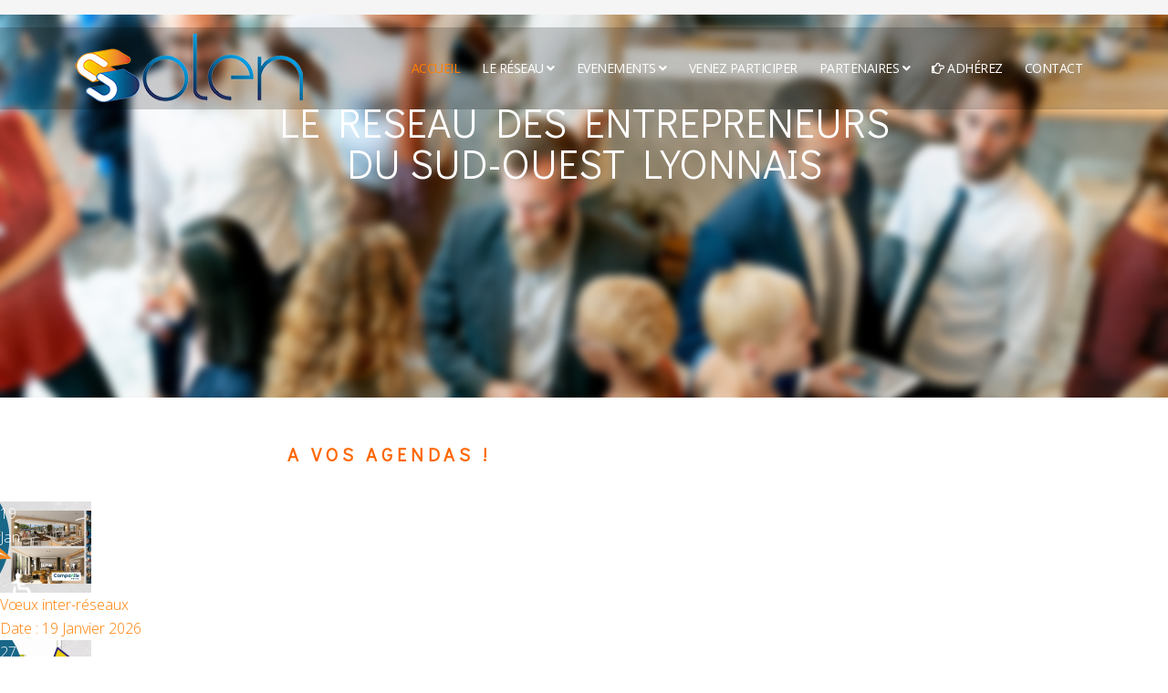

--- FILE ---
content_type: text/html; charset=utf-8
request_url: https://reseau-solen.fr/
body_size: 12889
content:
<!DOCTYPE html>
<html xmlns="http://www.w3.org/1999/xhtml" xml:lang="fr-fr" lang="fr-fr" dir="ltr">

<head>
    <meta http-equiv="X-UA-Compatible" content="IE=edge">
    <meta name="viewport" content="width=device-width, initial-scale=1">
    <!-- head -->
    <meta charset="utf-8">
	<meta name="robots" content="index, follow">
	<meta name="description" content="Réseau d'entrepreneurs du sud-ouest lyonnais">
	<meta name="generator" content="Joomla! - Open Source Content Management">
	<title>SOLEN - Réseaux d'entrepreneurs</title>
	<link href="/images/favicon.png#joomlaImage://local-images/favicon.png?width=16&height=16" rel="icon" type="image/vnd.microsoft.icon">
<link href="/components/com_sppagebuilder/assets/css/font-awesome-6.min.css?3e7e96fad5e237fb2d5a081c6cb11212" rel="stylesheet">
	<link href="/components/com_sppagebuilder/assets/css/font-awesome-v4-shims.css?3e7e96fad5e237fb2d5a081c6cb11212" rel="stylesheet">
	<link href="/components/com_sppagebuilder/assets/css/animate.min.css?3e7e96fad5e237fb2d5a081c6cb11212" rel="stylesheet">
	<link href="/components/com_sppagebuilder/assets/css/sppagebuilder.css?3e7e96fad5e237fb2d5a081c6cb11212" rel="stylesheet">
	<link href="/components/com_sppagebuilder/assets/css/dynamic-content.css?3e7e96fad5e237fb2d5a081c6cb11212" rel="stylesheet">
	<link href="/media/com_icagenda/css/tipTip.css?37c62b" rel="stylesheet">
	<link href="https://reseau-solen.fr/modules/mod_ic_event_list/css/icrounded_style.css" rel="stylesheet">
	<link href="/components/com_sppagebuilder/assets/css/magnific-popup.css" rel="stylesheet">
	<link href="/media/com_icagenda/icicons/style.css?37c62b" rel="stylesheet">
	<link href="//fonts.googleapis.com/css?family=Open+Sans:300,300italic,regular,italic,600,600italic,700,700italic,800,800italic&amp;amp;subset=latin,greek-ext" rel="stylesheet">
	<link href="//fonts.googleapis.com/css?family=Didact+Gothic:regular&amp;amp;subset=greek-ext" rel="stylesheet">
	<link href="/templates/shaper_hope/css/bootstrap.min.css" rel="stylesheet">
	<link href="/templates/shaper_hope/css/joomla-fontawesome.min.css" rel="stylesheet">
	<link href="/templates/shaper_hope/css/font-awesome-v4-shims.min.css" rel="stylesheet">
	<link href="/templates/shaper_hope/css/legacy.css" rel="stylesheet">
	<link href="/templates/shaper_hope/css/template.css" rel="stylesheet">
	<link href="/templates/shaper_hope/css/presets/preset4.css" rel="stylesheet" class="preset">
	<link href="/templates/shaper_hope/css/custom.css" rel="stylesheet">
	<link href="/plugins/system/helix3/assets/css/pagebuilder.css" rel="stylesheet">
	<link href="/templates/shaper_hope/css/frontend-edit.css" rel="stylesheet">
	<link href="/components/com_sppagebuilder/assets/css/color-switcher.css?3e7e96fad5e237fb2d5a081c6cb11212" rel="stylesheet">
	<style>@media(min-width: 1400px) {.sppb-row-container { max-width: 1320px; }}</style>
	<style>.sp-page-builder .page-content #section-id-1699205632430{background-image:url("/images/2023/11/02/reseau-solen-diaporama.jpg");background-repeat:no-repeat;background-size:cover;background-attachment:inherit;background-position:50% 50%;box-shadow:0 0 0 0 #ffffff;}.sp-page-builder .page-content #section-id-1699205632430{padding-top:50px;padding-right:0px;padding-bottom:10px;padding-left:0px;margin-top:0px;margin-right:0px;margin-bottom:0px;margin-left:0px;border-radius:0px;min-height:420px;}@media (max-width:767.98px) {.sp-page-builder .page-content #section-id-1699205632430{padding-top:50;padding-right:50;padding-bottom:50;padding-left:50;}}@media (max-width:575.98px) {.sp-page-builder .page-content #section-id-1699205632430{padding-top:50;padding-right:50;padding-bottom:50;padding-left:50;}}.sp-page-builder .page-content #section-id-1699205632430.sppb-row-overlay{border-radius:0px;}.sp-page-builder .page-content #section-id-1699205632430 > .sppb-row-overlay {mix-blend-mode:normal;}.sp-page-builder .page-content #section-id-1699205632430 .sppb-section-title .sppb-title-heading {font-size:45px;line-height:45px;text-align:center;font-weight:300;color:#fff;}@media (max-width:767.98px) {.sp-page-builder .page-content #section-id-1699205632430 .sppb-section-title .sppb-title-heading{font-size:40px;line-height:40px;}}@media (max-width:575.98px) {.sp-page-builder .page-content #section-id-1699205632430 .sppb-section-title .sppb-title-heading{font-size:40px;line-height:40px;}}#column-id-1699205632431{border-radius:0px;}#column-wrap-id-1699205632431{max-width:100%;flex-basis:100%;}@media (max-width:1199.98px) {#column-wrap-id-1699205632431{max-width:100%;flex-basis:100%;}}@media (max-width:991.98px) {#column-wrap-id-1699205632431{max-width:100%;flex-basis:100%;}}@media (max-width:767.98px) {#column-wrap-id-1699205632431{max-width:100%;flex-basis:100%;}}@media (max-width:575.98px) {#column-wrap-id-1699205632431{max-width:100%;flex-basis:100%;}}#column-id-1699205632431 .sppb-column-overlay{border-radius:0px;}.sp-page-builder .page-content #section-id-1714412949374{box-shadow:0 0 0 0 #ffffff;}.sp-page-builder .page-content #section-id-1714412949374{padding-top:50px;padding-right:0px;padding-bottom:10px;padding-left:0px;margin-top:0px;margin-right:0px;margin-bottom:0px;margin-left:0px;border-radius:0px;}.sp-page-builder .page-content #section-id-1714412949374.sppb-row-overlay{border-radius:0px;}#column-id-1714412949373{border-radius:0px;}#column-wrap-id-1714412949373{max-width:66.666667%;flex-basis:66.666667%;}@media (max-width:1199.98px) {#column-wrap-id-1714412949373{max-width:66.666667%;flex-basis:66.666667%;}}@media (max-width:991.98px) {#column-wrap-id-1714412949373{max-width:66.666667%;flex-basis:66.666667%;}}@media (max-width:767.98px) {#column-wrap-id-1714412949373{max-width:100%;flex-basis:100%;}}@media (max-width:575.98px) {#column-wrap-id-1714412949373{max-width:100%;flex-basis:100%;}}#column-id-1714412949373 .sppb-column-overlay{border-radius:0px;}#sppb-addon-c8fcd025-688c-45f2-90ae-c64d8046ae59{box-shadow:0 0 0 0 #FFFFFF;}#sppb-addon-c8fcd025-688c-45f2-90ae-c64d8046ae59 .sppb-addon-header .sppb-addon-title{font-weight:700;font-size:20px;letter-spacing:5px;}#sppb-addon-c8fcd025-688c-45f2-90ae-c64d8046ae59 .sppb-addon.sppb-addon-header{text-align:center;}#sppb-addon-c8fcd025-688c-45f2-90ae-c64d8046ae59 .sppb-addon-header .sppb-addon-title{margin-top:0px;margin-right:0px;margin-bottom:0px;margin-left:0px;padding-top:0px;padding-right:0px;padding-bottom:0px;padding-left:0px;color:#FF6600;}#sppb-addon-1709316361745{box-shadow:0 0 0 0 #ffffff;}#sppb-addon-1709316361745{border-radius:0px;}#sppb-addon-wrapper-1709316361745{margin-top:0px;margin-right:0px;margin-bottom:30px;margin-left:0px;}#sppb-addon-1709316361745{ transform-origin:50% 50%; }#column-id-9912ade5-e56c-4d31-87cc-7028ec049563{box-shadow:0 0 0 0 #FFFFFF;}#column-wrap-id-9912ade5-e56c-4d31-87cc-7028ec049563{max-width:33.333333%;flex-basis:33.333333%;}@media (max-width:1199.98px) {#column-wrap-id-9912ade5-e56c-4d31-87cc-7028ec049563{max-width:33.333333%;flex-basis:33.333333%;}}@media (max-width:991.98px) {#column-wrap-id-9912ade5-e56c-4d31-87cc-7028ec049563{max-width:33.333333%;flex-basis:33.333333%;}}@media (max-width:767.98px) {#column-wrap-id-9912ade5-e56c-4d31-87cc-7028ec049563{max-width:100%;flex-basis:100%;}}@media (max-width:575.98px) {#column-wrap-id-9912ade5-e56c-4d31-87cc-7028ec049563{max-width:100%;flex-basis:100%;}}#sppb-addon-7d520ed2-203c-4959-b3d3-21201a89e499{box-shadow:0 0 0 0 #FFFFFF;}#sppb-addon-7d520ed2-203c-4959-b3d3-21201a89e499 .sppb-addon-header .sppb-addon-title{font-weight:700;font-size:18px;}#sppb-addon-7d520ed2-203c-4959-b3d3-21201a89e499 .sppb-addon.sppb-addon-header{text-align:center;}#sppb-addon-7d520ed2-203c-4959-b3d3-21201a89e499 .sppb-addon-header .sppb-addon-title{margin-top:0px;margin-right:0px;margin-bottom:0px;margin-left:0px;padding-top:0px;padding-right:0px;padding-bottom:0px;padding-left:0px;}#sppb-addon-acd0d385-abdb-457e-a928-678b87290137{box-shadow:0 0 0 0 #ffffff;}#sppb-addon-acd0d385-abdb-457e-a928-678b87290137{border-radius:0px;}#sppb-addon-wrapper-acd0d385-abdb-457e-a928-678b87290137{margin-top:0px;margin-right:0px;margin-bottom:30px;margin-left:0px;}#sppb-addon-acd0d385-abdb-457e-a928-678b87290137 .sppb-empty-space{height:10px;}@media (max-width:1199.98px) {#sppb-addon-acd0d385-abdb-457e-a928-678b87290137 .sppb-empty-space{height:30px;}}@media (max-width:991.98px) {#sppb-addon-acd0d385-abdb-457e-a928-678b87290137 .sppb-empty-space{height:30px;}}@media (max-width:767.98px) {#sppb-addon-acd0d385-abdb-457e-a928-678b87290137 .sppb-empty-space{height:20px;}}@media (max-width:575.98px) {#sppb-addon-acd0d385-abdb-457e-a928-678b87290137 .sppb-empty-space{height:20px;}}.sp-page-builder .page-content #section-id-1713969599083{box-shadow:0 0 0 0 #ffffff;}.sp-page-builder .page-content #section-id-1713969599083{padding-top:10px;padding-right:0px;padding-bottom:10px;padding-left:0px;margin-top:0px;margin-right:0px;margin-bottom:0px;margin-left:0px;border-radius:0px;}.sp-page-builder .page-content #section-id-1713969599083.sppb-row-overlay{border-radius:0px;}#column-id-1713969599082{border-radius:0px;}#column-wrap-id-1713969599082{max-width:100%;flex-basis:100%;}@media (max-width:1199.98px) {#column-wrap-id-1713969599082{max-width:100%;flex-basis:100%;}}@media (max-width:991.98px) {#column-wrap-id-1713969599082{max-width:100%;flex-basis:100%;}}@media (max-width:767.98px) {#column-wrap-id-1713969599082{max-width:100%;flex-basis:100%;}}@media (max-width:575.98px) {#column-wrap-id-1713969599082{max-width:100%;flex-basis:100%;}}#column-id-1713969599082 .sppb-column-overlay{border-radius:0px;}#sppb-addon-1713969599096{box-shadow:0 0 0 0 #ffffff;}#sppb-addon-1713969599096{border-radius:0px;}#sppb-addon-wrapper-1713969599096{margin-top:0px;margin-right:0px;margin-bottom:30px;margin-left:0px;}#sppb-addon-1713969599096 .sppb-image-layout-title{margin-top:0px;margin-right:0px;margin-bottom:15px;margin-left:0px;padding-top:0px;padding-right:0px;padding-bottom:0px;padding-left:0px;}#sppb-addon-1713969599096 .sppb-addon-image-layout-content{background:linear-gradient(225deg, #ff6600 0%, rgb(14 114 149 / 98%) 100%);}#sppb-addon-1713969599096 .sppb-text-alignment{text-align:left;}#sppb-addon-1713969599096 .sppb-addon-image-overlay{background-color:rgba(41, 14, 98, 0.5);}#sppb-addon-1713969599096 .sppb-addon-image-layout-content .sppb-btn{margin-top:25px 0px 0px 0pxpx;}#sppb-addon-1713969599096 #btn-1713969599096.sppb-btn-custom{padding:8px 22px 10px 22px;}#sppb-addon-1713969599096 #btn-1713969599096.sppb-btn-custom{font-size:16px;}#sppb-addon-1713969599096 #btn-1713969599096.sppb-btn-custom{background-color:#EF6D00;color:#FFFFFF;}#sppb-addon-1713969599096 #btn-1713969599096.sppb-btn-custom:hover{background-color:#de6906;color:#FFFFFF;}#sppb-addon-1713968979135{box-shadow:0px 0px 0px 0px #CCC;}#sppb-addon-1713968979135{color:#333333;border-radius:0px;}#sppb-addon-wrapper-1713968979135{margin-top:0px;margin-right:0px;margin-bottom:30px;margin-left:0px;}.sp-page-builder .page-content #section-id-1699203123981{background-color:rgba(14, 114, 149, 0.98);box-shadow:0 0 0 0 #ffffff;}.sp-page-builder .page-content #section-id-1699203123981{padding-top:50px;padding-right:0px;padding-bottom:50px;padding-left:0px;margin-top:0px;margin-right:0px;margin-bottom:0px;margin-left:0px;color:#FFF;border-radius:0px;}.sp-page-builder .page-content #section-id-1699203123981.sppb-row-overlay{border-radius:0px;}#column-id-1699203123980{border-radius:0px;}#column-wrap-id-1699203123980{max-width:100%;flex-basis:100%;}@media (max-width:1199.98px) {#column-wrap-id-1699203123980{max-width:100%;flex-basis:100%;}}@media (max-width:991.98px) {#column-wrap-id-1699203123980{max-width:100%;flex-basis:100%;}}@media (max-width:767.98px) {#column-wrap-id-1699203123980{max-width:100%;flex-basis:100%;}}@media (max-width:575.98px) {#column-wrap-id-1699203123980{max-width:100%;flex-basis:100%;}}#column-id-1699203123980 .sppb-column-overlay{border-radius:0px;}#sppb-addon-1668685297230{box-shadow:0 0 0 0 #ffffff;}#sppb-addon-1668685297230{border-radius:0px;}#sppb-addon-wrapper-1668685297230{margin-top:0px;margin-right:0px;margin-bottom:30px;margin-left:0px;}#sppb-addon-1668685297230 .sppb-addon-title{font-weight:500;}#sppb-addon-1527236989360{box-shadow:0 0 0 0 #ffffff;}#sppb-addon-1527236989360{border-radius:0px;}#sppb-addon-wrapper-1527236989360{margin-bottom:30px;}@media (max-width:1199.98px) {#sppb-addon-wrapper-1527236989360{margin-bottom:20px;}}@media (max-width:991.98px) {#sppb-addon-wrapper-1527236989360{margin-bottom:20px;}}@media (max-width:767.98px) {#sppb-addon-wrapper-1527236989360{margin-bottom:10px;}}@media (max-width:575.98px) {#sppb-addon-wrapper-1527236989360{margin-bottom:10px;}}#sppb-addon-1527236989360 .sppb-empty-space{height:10px;}@media (max-width:1199.98px) {#sppb-addon-1527236989360 .sppb-empty-space{height:30px;}}@media (max-width:991.98px) {#sppb-addon-1527236989360 .sppb-empty-space{height:30px;}}@media (max-width:767.98px) {#sppb-addon-1527236989360 .sppb-empty-space{height:20px;}}@media (max-width:575.98px) {#sppb-addon-1527236989360 .sppb-empty-space{height:20px;}}#sppb-addon-1527236989337 .sppb-btn{box-shadow:0 0 0 0 #ffffff;}#sppb-addon-1527236989337{border-radius:0px;}#sppb-addon-wrapper-1527236989337{margin-bottom:10px;}@media (max-width:1199.98px) {#sppb-addon-wrapper-1527236989337{margin-bottom:20px;}}@media (max-width:991.98px) {#sppb-addon-wrapper-1527236989337{margin-bottom:20px;}}@media (max-width:767.98px) {#sppb-addon-wrapper-1527236989337{margin-bottom:10px;}}@media (max-width:575.98px) {#sppb-addon-wrapper-1527236989337{margin-bottom:10px;}}#sppb-addon-1527236989337 #btn-1527236989337.sppb-btn-custom{font-weight:600;text-transform:uppercase;font-size:20px;letter-spacing:3px;}#sppb-addon-1527236989337 #btn-1527236989337.sppb-btn-custom{border:none; background-image:linear-gradient(45deg, #ff6600 0%, #FFFFFF 100%);color:#666;}#sppb-addon-1527236989337 #btn-1527236989337.sppb-btn-custom:hover{background-color:#fb5f10;color:#FFFFFF;border:none; background-image:linear-gradient(20deg, #FFFFFF 0%, #FF6600 100%);}#sppb-addon-1527236989337 .sppb-btn i{margin-top:0px;margin-right:0px;margin-bottom:0px;margin-left:0px;}#sppb-addon-1527236989337 .sppb-button-wrapper{text-align:center;}</style>
	<style>body{font-family:Open Sans, sans-serif; font-weight:300; }</style>
	<style>h1{font-family:Didact Gothic, sans-serif; font-weight:normal; }</style>
	<style>h2{font-family:Didact Gothic, sans-serif; font-size:14px; font-weight:normal; }</style>
	<style>h3{font-family:Didact Gothic, sans-serif; font-size:14px; font-weight:normal; }</style>
	<style>h4{font-family:Open Sans, sans-serif; font-weight:normal; }</style>
	<style>h5{font-family:Open Sans, sans-serif; font-weight:300; }</style>
	<style>h6{font-family:Open Sans, sans-serif; font-weight:300; }</style>
	<style>.sp-megamenu-parent{font-family:Open Sans, sans-serif; font-size:12px; font-weight:300; }</style>
	<style>@media (min-width: 1400px) {
.container {
max-width: 1140px;
}
}</style>
	<style>#sp-top-bar{ background-color:#f5f5f5;color:#999999; }</style>
	<style>#sp-bottom{ background-color:#f5f5f5;padding:100px 0px; }</style>
<script type="application/json" class="joomla-script-options new">{"system.paths":{"root":"","rootFull":"https:\/\/reseau-solen.fr\/","base":"","baseFull":"https:\/\/reseau-solen.fr\/"},"csrf.token":"73e5978e2e1dc21ffdd676a062b7b1a9","accessibility-options":{"labels":{"menuTitle":"Options d'accessibilité","increaseText":"Augmenter la taille du texte","decreaseText":"Diminuer la taille du texte","increaseTextSpacing":"Augmenter l'espacement du texte","decreaseTextSpacing":"Diminuer l'espacement du texte","invertColors":"Inverser les couleurs","grayHues":"Nuances de gris","underlineLinks":"Souligner les liens","bigCursor":"Grand curseur","readingGuide":"Guide de lecture","textToSpeech":"Texte à lire","speechToText":"Lecture du texte","resetTitle":"Réinitialiser","closeTitle":"Fermer"},"icon":{"position":{"left":{"size":"0","units":"px"}},"useEmojis":true},"hotkeys":{"enabled":true,"helpTitles":true},"textToSpeechLang":["fr-FR"],"speechToTextLang":["fr-FR"]}}</script>
	<script src="/media/system/js/core.min.js?a3d8f8"></script>
	<script src="/media/vendor/jquery/js/jquery.min.js?3.7.1"></script>
	<script src="/media/legacy/js/jquery-noconflict.min.js?504da4"></script>
	<script src="/media/vendor/accessibility/js/accessibility.min.js?3.0.17" defer></script>
	<script src="/components/com_sppagebuilder/assets/js/common.js"></script>
	<script src="/components/com_sppagebuilder/assets/js/dynamic-content.js?3e7e96fad5e237fb2d5a081c6cb11212"></script>
	<script src="/components/com_sppagebuilder/assets/js/jquery.parallax.js?3e7e96fad5e237fb2d5a081c6cb11212"></script>
	<script src="/components/com_sppagebuilder/assets/js/sppagebuilder.js?3e7e96fad5e237fb2d5a081c6cb11212" defer></script>
	<script src="/media/com_icagenda/js/jquery.tipTip.js?37c62b"></script>
	<script src="/components/com_sppagebuilder/assets/js/addons/text_block.js"></script>
	<script src="/components/com_sppagebuilder/assets/js/jquery.magnific-popup.min.js"></script>
	<script src="/templates/shaper_hope/js/bootstrap.min.js"></script>
	<script src="/templates/shaper_hope/js/jquery.sticky.js"></script>
	<script src="/templates/shaper_hope/js/main.js"></script>
	<script src="/templates/shaper_hope/js/frontend-edit.js"></script>
	<script src="/components/com_sppagebuilder/assets/js/color-switcher.js?3e7e96fad5e237fb2d5a081c6cb11212"></script>
	<script type="module">window.addEventListener("load", function() {new Accessibility(Joomla.getOptions("accessibility-options") || {});});</script>
	<script>jQuery(function($){ $(".iCtip").tipTip({"activation":"hover","keepAlive":false,"maxWidth":"200px","edgeOffset":1,"defaultPosition":"top"}); });</script>
	<script> </script>
	<script>
var sp_preloader = '0';
</script>
	<script>
var sp_gotop = '0';
</script>
	<script>
var sp_offanimation = 'fullscreen';
</script>
	<script>
				document.addEventListener("DOMContentLoaded", () =>{
					window.htmlAddContent = window?.htmlAddContent || "";
					if (window.htmlAddContent) {
        				document.body.insertAdjacentHTML("beforeend", window.htmlAddContent);
					}
				});
			</script>
	<script>
			const initColorMode = () => {
				const colorVariableData = [];
				const sppbColorVariablePrefix = "--sppb";
				let activeColorMode = localStorage.getItem("sppbActiveColorMode") || "";
				activeColorMode = "";
				const modes = [];

				if(!modes?.includes(activeColorMode)) {
					activeColorMode = "";
					localStorage.setItem("sppbActiveColorMode", activeColorMode);
				}

				document?.body?.setAttribute("data-sppb-color-mode", activeColorMode);

				if (!localStorage.getItem("sppbActiveColorMode")) {
					localStorage.setItem("sppbActiveColorMode", activeColorMode);
				}

				if (window.sppbColorVariables) {
					const colorVariables = typeof(window.sppbColorVariables) === "string" ? JSON.parse(window.sppbColorVariables) : window.sppbColorVariables;

					for (const colorVariable of colorVariables) {
						const { path, value } = colorVariable;
						const variable = String(path[0]).trim().toLowerCase().replaceAll(" ", "-");
						const mode = path[1];
						const variableName = `${sppbColorVariablePrefix}-${variable}`;

						if (activeColorMode === mode) {
							colorVariableData.push(`${variableName}: ${value}`);
						}
					}

					document.documentElement.style.cssText += colorVariableData.join(";");
				}
			};

			window.sppbColorVariables = [];
			
			initColorMode();

			document.addEventListener("DOMContentLoaded", initColorMode);
		</script>
	<meta property="article:author" content="Stephanie HORNUS"/>
	<meta property="article:published_time" content="2016-07-19 09:01:34"/>
	<meta property="article:modified_time" content="2026-01-14 16:13:37"/>
	<meta property="og:locale" content="fr_FR" />
	<meta property="og:title" content="SOLEN - Réseaux d'entrepreneurs" />
	<meta property="og:type" content="website" />
	<meta property="og:url" content="https://reseau-solen.fr/" />
	<meta property="og:site_name" content="SOLEN" />
	<meta name="twitter:card" content="summary" />
	<meta name="twitter:title" content="SOLEN - Réseaux d'entrepreneurs" />
	<meta name="twitter:site" content="@SOLEN" />
    </head>

<body class="site com-sppagebuilder view-page layout-default task-display itemid-622 fr-fr ltr home-two  sticky-header layout-fluid home-two off-canvas-menu-init">

    <div class="body-wrapper">
        <div class="body-innerwrapper">
            <section id="sp-top-bar"><div class="container"><div class="row"><div id="sp-top1" class="col-lg-6 "><div class="sp-column "></div></div><div id="sp-top2" class="col-lg-6 "><div class="sp-column "></div></div></div></div></section><header id="sp-header"><div class="container"><div class="row"><div id="sp-logo" class="col-8 col-lg-3 "><div class="sp-column "><div class="logo"><a href="/"><img class="sp-default-logo" src="/images/2024/LOGO-SOLEN-s2.png" alt="SOLEN"></a></div></div></div><div id="sp-menu" class="col-4 col-lg-9 "><div class="sp-column ">			<div class='sp-megamenu-wrapper'>
				<a id="offcanvas-toggler" class="d-block d-lg-none" aria-label="Helix3 Megamenu Options" href="#"><i class="fa fa-bars" aria-hidden="true" title="Helix3 Megamenu Options"></i></a>
				<ul class="sp-megamenu-parent menu-fade-up d-none d-lg-block"><li class="sp-menu-item current-item active"><a  href="/"  >Accueil </a></li><li class="sp-menu-item sp-has-child"><a  href="#"  >Le réseau</a><div class="sp-dropdown sp-dropdown-main sp-menu-right" style="width: 180px;"><div class="sp-dropdown-inner"><ul class="sp-dropdown-items"><li class="sp-menu-item"><a  href="/qui/qui-sommes-nous"  >Qui sommes-nous</a></li><li class="sp-menu-item sp-has-child"><a  href="#"  >Nos actions</a><div class="sp-dropdown sp-dropdown-sub sp-menu-right" style="width: 180px;"><div class="sp-dropdown-inner"><ul class="sp-dropdown-items"><li class="sp-menu-item"><a  href="/qui/nos-actions/chrono-des-commerciaux"  >Chrono des Commerciaux</a></li><li class="sp-menu-item"><a  href="/qui/nos-actions/chrono-de-l-alternance"  >Chrono de l'Alternance</a></li><li class="sp-menu-item"><a  href="/qui/nos-actions/pprt"  >PPRT</a></li><li class="sp-menu-item"><a  href="/qui/nos-actions/rd-342"  >RD 342</a></li></ul></div></div></li><li class="sp-menu-item"><a  href="/qui/annuaire" rel="noopener noreferrer" target="_blank" ><i class="fa fa-list-ol"></i> Annuaire</a></li></ul></div></div></li><li class="sp-menu-item sp-has-child"><a  href="#"  >EVENEMENTS</a><div class="sp-dropdown sp-dropdown-main sp-menu-right" style="width: 180px;"><div class="sp-dropdown-inner"><ul class="sp-dropdown-items"><li class="sp-menu-item"><a  href="/nos-evenements/agenda"  >Agenda</a></li><li class="sp-menu-item sp-has-child"><a  href="#"  >Galerie</a><div class="sp-dropdown sp-dropdown-sub sp-menu-right" style="width: 180px;"><div class="sp-dropdown-inner"><ul class="sp-dropdown-items"><li class="sp-menu-item sp-has-child"><a  href="#"  ><i class="fa fa-connectdevelop"></i> Petit déjeuner</a><div class="sp-dropdown sp-dropdown-sub sp-menu-right" style="width: 180px;"><div class="sp-dropdown-inner"><ul class="sp-dropdown-items"><li class="sp-menu-item"><a  href="/nos-evenements/galerie-photos-solen/petit-dejeuner/petit-dejeuner-aya-home-design"  >Petit Déjeuner AYA Home Design</a></li><li class="sp-menu-item"><a  href="/nos-evenements/galerie-photos-solen/petit-dejeuner/petit-dejeuner-couleurs-laser"  >Petit Déjeuner Couleurs laser</a></li><li class="sp-menu-item"><a  href="/nos-evenements/galerie-photos-solen/petit-dejeuner/petit-dejeuner-kywork"  >Petit Déjeuner Kywork</a></li><li class="sp-menu-item"><a  href="/nos-evenements/galerie-photos-solen/petit-dejeuner/petit-dejeuner-cap-vert-o-fil-des-bulles"  >Petit déjeuner - Cap Vert &amp; O Fil des Bulles</a></li><li class="sp-menu-item"><a  href="/nos-evenements/galerie-photos-solen/petit-dejeuner/petit-dejeuner-linkedin-par-stelene-digital-chez-ocw"  >Petit Déjeuner Linkedin par Stelene Digital chez OCW</a></li><li class="sp-menu-item"><a  href="/nos-evenements/galerie-photos-solen/petit-dejeuner/petit-dejeuner-place-energies"  >Petit Déjeuner Place Energies</a></li><li class="sp-menu-item"><a  href="/nos-evenements/galerie-photos-solen/petit-dejeuner/immogest"  >IMMOGEST</a></li><li class="sp-menu-item"></li><li class="sp-menu-item"></li><li class="sp-menu-item"></li><li class="sp-menu-item"></li><li class="sp-menu-item"><a  href="/nos-evenements/galerie-photos-solen/petit-dejeuner/nutrisens"  >Nutrisens</a></li><li class="sp-menu-item"></li><li class="sp-menu-item"></li></ul></div></div></li><li class="sp-menu-item sp-has-child"><a  href="#"  ><i class="fa fa-calendar"></i> After work</a><div class="sp-dropdown sp-dropdown-sub sp-menu-right" style="width: 180px;"><div class="sp-dropdown-inner"><ul class="sp-dropdown-items"><li class="sp-menu-item"><a  href="/nos-evenements/galerie-photos-solen/after-work/visite-chantier-batiment-agricole-collectif-a-millery"  >Visite chantier bâtiment agricole collectif à Millery</a></li><li class="sp-menu-item"><a  href="/nos-evenements/galerie-photos-solen/after-work/afterwork-strategie-champagne"  >Afterwork Stratégie Champagne</a></li><li class="sp-menu-item"><a  href="/nos-evenements/galerie-photos-solen/after-work/afterwork-sportif-lyonso-mars-2023"  >Afterwork sportif | LYONSO mars 2023</a></li><li class="sp-menu-item"><a  href="/nos-evenements/galerie-photos-solen/after-work/afterwork-cybersecurite"  >Afterwork Cybersécurité</a></li><li class="sp-menu-item"><a  href="/nos-evenements/galerie-photos-solen/after-work/afterwork-lafargue"  >Afterwork Lafargue - Vœux Solen 2023</a></li><li class="sp-menu-item"><a  href="/nos-evenements/galerie-photos-solen/after-work/afterwork-degustation-champagne"  >Afterwork dégustation Champagne</a></li><li class="sp-menu-item"><a  href="/nos-evenements/galerie-photos-solen/after-work/afterwork-lyonso"  >Afterwork Lyonso</a></li><li class="sp-menu-item"><a  href="/nos-evenements/galerie-photos-solen/after-work/aquagaron"  >Aquagaron</a></li><li class="sp-menu-item"><a  href="/nos-evenements/galerie-photos-solen/after-work/afterwork-ang"  >Afterwork ANG</a></li><li class="sp-menu-item"><a  href="/nos-evenements/galerie-photos-solen/after-work/afterwork-ondes-de-choc"  >Afterwork Ondes de choc</a></li></ul></div></div></li><li class="sp-menu-item sp-has-child"><a  href="/nos-evenements/galerie-photos-solen/business-meeting"  ><i class="fa fa-connectdevelop"></i> Business meeting - Conférences</a><div class="sp-dropdown sp-dropdown-sub sp-menu-right" style="width: 180px;"><div class="sp-dropdown-inner"><ul class="sp-dropdown-items"><li class="sp-menu-item"><a  href="/nos-evenements/galerie-photos-solen/business-meeting/conference-debat-en-presence-de-monsieur-thomas-gassilloud-et-david-hornus"  >Conférence-Débat en présence de Monsieur Thomas GASSILLOUD</a></li><li class="sp-menu-item"><a  href="/nos-evenements/galerie-photos-solen/business-meeting/atelier-brainstorming-mai-2023"  >Atelier Brainstorming mai 2023</a></li></ul></div></div></li><li class="sp-menu-item sp-has-child"><a  href="/nos-evenements/galerie-photos-solen/soiree-bowling"  ><i class="fa fa-circle-o-notch"></i> Bowling</a><div class="sp-dropdown sp-dropdown-sub sp-menu-right" style="width: 180px;"><div class="sp-dropdown-inner"><ul class="sp-dropdown-items"><li class="sp-menu-item"><a  href="/nos-evenements/galerie-photos-solen/soiree-bowling/bowling-octobre-2025"  >Bowling octobre 2025</a></li><li class="sp-menu-item"><a  href="/nos-evenements/galerie-photos-solen/soiree-bowling/bowling-de-printemps-2025"  >Bowling de Printemps 2025</a></li><li class="sp-menu-item"><a  href="/nos-evenements/galerie-photos-solen/soiree-bowling/bowling-de-printemps-2024"  >Bowling de Printemps 2024</a></li><li class="sp-menu-item"><a  href="/nos-evenements/galerie-photos-solen/soiree-bowling/bowling-d-automne-2023"  >Bowling d'automne 2023</a></li><li class="sp-menu-item"><a  href="/nos-evenements/galerie-photos-solen/soiree-bowling/bowling-de-printemps-2023"  >Bowling de Printemps 2023</a></li><li class="sp-menu-item"><a  href="/nos-evenements/galerie-photos-solen/soiree-bowling/bowling-octobre-2022"  >Bowling octobre 2022</a></li><li class="sp-menu-item"><a  href="/nos-evenements/galerie-photos-solen/soiree-bowling/bowling-printemps-2022"  >Bowling printemps 2022</a></li><li class="sp-menu-item"><a  href="/nos-evenements/galerie-photos-solen/soiree-bowling/bowling-novembre-2021"  >Bowling novembre 2021</a></li></ul></div></div></li><li class="sp-menu-item sp-has-child"><a  href="/nos-evenements/galerie-photos-solen/petanques"  ><i class="fa fa-circle"></i> Pétanques</a><div class="sp-dropdown sp-dropdown-sub sp-menu-right" style="width: 180px;"><div class="sp-dropdown-inner"><ul class="sp-dropdown-items"><li class="sp-menu-item"><a  href="/nos-evenements/galerie-photos-solen/petanques/petanque-2025"  >Pétanque 2025</a></li><li class="sp-menu-item"><a  href="/nos-evenements/galerie-photos-solen/petanques/petanque-2021"  >Pétanque 2021</a></li><li class="sp-menu-item"><a  href="/nos-evenements/galerie-photos-solen/petanques/petanque-2019"  >Pétanque 2019</a></li><li class="sp-menu-item"><a  href="/nos-evenements/galerie-photos-solen/petanques/petanque-2018"  >Pétanque 2018</a></li><li class="sp-menu-item"><a  href="/nos-evenements/galerie-photos-solen/petanques/petanque-2024"  >Pétanque 2024</a></li><li class="sp-menu-item"><a  href="/nos-evenements/galerie-photos-solen/petanques/petanque-2023"  >Pétanque 2023</a></li><li class="sp-menu-item"><a  href="/nos-evenements/galerie-photos-solen/petanques/petanque-2022"  >Pétanque 2022</a></li></ul></div></div></li><li class="sp-menu-item sp-has-child"><a  href="/nos-evenements/galerie-photos-solen/assemblees-generales"  ><i class="fa fa-calendar"></i> Assemblées Générales</a><div class="sp-dropdown sp-dropdown-sub sp-menu-right" style="width: 180px;"><div class="sp-dropdown-inner"><ul class="sp-dropdown-items"><li class="sp-menu-item"><a  href="/nos-evenements/galerie-photos-solen/assemblees-generales/assemblee-generale-2024"  >Assemblée Générale 2024</a></li><li class="sp-menu-item"><a  href="/nos-evenements/galerie-photos-solen/assemblees-generales/assemblee-generale-2023"  >Assemblée Générale 2023</a></li><li class="sp-menu-item"><a  href="/nos-evenements/galerie-photos-solen/assemblees-generales/assemblee-generale-mars-2022"  ><i class="fa fa-align-left"></i> Assemblée Générale 2022</a></li></ul></div></div></li><li class="sp-menu-item sp-has-child"><a  href="/nos-evenements/galerie-photos-solen/chrono-de-l-alternance-jca"  ><i class="fa fa-align-left"></i> Chrono de l'Alternance</a><div class="sp-dropdown sp-dropdown-sub sp-menu-right" style="width: 180px;"><div class="sp-dropdown-inner"><ul class="sp-dropdown-items"><li class="sp-menu-item"><a  href="/nos-evenements/galerie-photos-solen/chrono-de-l-alternance-jca/chrono-de-l-aternance"  >Chrono de l'Alternance 2019</a></li><li class="sp-menu-item"><a  href="/nos-evenements/galerie-photos-solen/chrono-de-l-alternance-jca/chrono-de-l-alternance-2023"  >Chrono de l'Alternance 2023</a></li></ul></div></div></li></ul></div></div></li></ul></div></div></li><li class="sp-menu-item"><a  href="/venez-participer"  >Venez participer</a></li><li class="sp-menu-item sp-has-child"><a  href="#"  >Partenaires</a><div class="sp-dropdown sp-dropdown-main sp-menu-right" style="width: 180px;"><div class="sp-dropdown-inner"><ul class="sp-dropdown-items"><li class="sp-menu-item"><a  href="/partenaires/partenaires-institutionnels"  >Partenaires Institutionnels</a></li><li class="sp-menu-item"><a  href="/partenaires/partenaires-evenements"  >Partenaires Evènements</a></li></ul></div></div></li><li class="sp-menu-item"><a  href="https://reseau-solen.s2.yapla.com/fr/espace-membres/adhesion/" rel="noopener noreferrer" target="_blank" ><i class="fa fa-hand-o-right"></i> Adhérez</a></li><li class="sp-menu-item"><a  href="/contact"  >Contact</a></li></ul>			</div>
		</div></div></div></div></header><section id="sp-page-title"><div class="row"><div id="sp-title" class="col-lg-12 "><div class="sp-column "></div></div></div></section><section id="sp-main-body"><div class="row"><div id="sp-component" class="col-lg-12 "><div class="sp-column "><div id="system-message-container">
	</div>


<div id="sp-page-builder" class="sp-page-builder home-two page-61 " x-data="easystoreProductList">

	
	

	
	<div class="page-content builder-container" x-data="easystoreProductDetails">

				<section id="section-id-1699205632430" class="sppb-section sppb-wow fadeIn sppb-section-content-center"  data-sppb-wow-duration="300ms"><div class="sppb-row-container"><div class="sppb-section-title sppb-text-center"><h2 class="sppb-title-heading"><br>LE RESEAU DES ENTREPRENEURS<br>DU SUD-OUEST LYONNAIS</h2></div><div class="sppb-row sppb-align-center"><div class="sppb-col-md-12 sppp-column-vertical-align  " id="column-wrap-id-1699205632431"><div id="column-id-1699205632431" class="sppb-column  sppb-align-items-center" ><div class="sppb-column-addons"></div></div></div></div></div></section><section id="section-id-1714412949374" class="sppb-section" ><div class="sppb-row-container"><div class="sppb-row"><div class="sppb-col-md-12  " id="column-wrap-id-1714412949373"><div id="column-id-1714412949373" class="sppb-column " ><div class="sppb-column-addons"><div id="sppb-addon-wrapper-c8fcd025-688c-45f2-90ae-c64d8046ae59" class="sppb-addon-wrapper  addon-root-heading"><div id="sppb-addon-c8fcd025-688c-45f2-90ae-c64d8046ae59" class="clearfix  "     ><div class="sppb-addon sppb-addon-header"><h2 class="sppb-addon-title">A VOS AGENDAS !</h2></div></div></div><div id="sppb-addon-wrapper-1709316361745" class="sppb-addon-wrapper  addon-root-module"><div id="sppb-addon-1709316361745" class="clearfix  "     ><div class="sppb-addon sppb-addon-module "><div class="sppb-addon-content"><!-- iCagenda PRO - Event List --><div class="ic_eventlist"><div class="ic-header-text"><h3 style="text-align: center;"><br /><br /></h3></div><div class="ic-section ic-group">
<div class="icrounded_eventlist ic-col ic-col1">
	<a href="/nos-evenements/agenda/152-voeux-inter-reseaux/2026-01-19-00-00">
	<div class="ic-event-div">
		<!--[if lte IE 9]>
			<a href="/nos-evenements/agenda/152-voeux-inter-reseaux/2026-01-19-00-00"><span>
		<![endif]-->

				<div class="ic-date-img-box" style="background: url(https://reseau-solen.fr/images/icagenda/thumbs/themes/ic_xsmall_w100h100q80c_solen-evenements-janv26.png) no-repeat center center; color: white; width: 100px; height: 100px;">
			<div class="ic-date-div" style="width: 100px;">

								<div class="ic-day">
					19				</div>

								<div class="ic-month">
					Jan				</div>

			</div>
		</div>

		<div class="ic-block">

						
						<div class="iceventlist-title ic-block">
				<!--[if lte IE 9]>
					<a href="/nos-evenements/agenda/152-voeux-inter-reseaux/2026-01-19-00-00">
				<![endif]-->
				Vœux inter-réseaux				<!--[if lte IE 9]>
					</a>
				<![endif]-->
			</div>

						
						
		</div>

				<div class="ic-block">

						
						
												<div class="ic-datetime-div ic-block">
														<span class="ic-datetime-label">Date : </span>					19 Janvier 2026							</div>
					</div>
		
						<!--[if lte IE 9]>
			</span></a>
		<![endif]-->
	</div>
	</a>
</div>

<div class="icrounded_eventlist ic-col ic-col1">
	<a href="/nos-evenements/agenda/154-petit-dejeuner-chez-seccom-electronique/2026-01-27-00-00">
	<div class="ic-event-div">
		<!--[if lte IE 9]>
			<a href="/nos-evenements/agenda/154-petit-dejeuner-chez-seccom-electronique/2026-01-27-00-00"><span>
		<![endif]-->

				<div class="ic-date-img-box" style="background: url(https://reseau-solen.fr/images/icagenda/thumbs/themes/ic_xsmall_w100h100q80c_solen-evenements-janv26bis.png) no-repeat center center; color: white; width: 100px; height: 100px;">
			<div class="ic-date-div" style="width: 100px;">

								<div class="ic-day">
					27				</div>

								<div class="ic-month">
					Jan				</div>

			</div>
		</div>

		<div class="ic-block">

						
						<div class="iceventlist-title ic-block">
				<!--[if lte IE 9]>
					<a href="/nos-evenements/agenda/154-petit-dejeuner-chez-seccom-electronique/2026-01-27-00-00">
				<![endif]-->
				Petit-Déjeuner chez SECCOM Électronique				<!--[if lte IE 9]>
					</a>
				<![endif]-->
			</div>

						
						
		</div>

				<div class="ic-block">

						
						
												<div class="ic-datetime-div ic-block">
														<span class="ic-datetime-label">Date : </span>					27 Janvier 2026							</div>
					</div>
		
						<!--[if lte IE 9]>
			</span></a>
		<![endif]-->
	</div>
	</a>
</div>

<div class="icrounded_eventlist ic-col ic-col1">
	<a href="/nos-evenements/agenda/153-petit-dej-compagnons-du-devoir/2026-02-24-00-00">
	<div class="ic-event-div">
		<!--[if lte IE 9]>
			<a href="/nos-evenements/agenda/153-petit-dej-compagnons-du-devoir/2026-02-24-00-00"><span>
		<![endif]-->

				<div class="ic-date-img-box" style="background: url(https://reseau-solen.fr/images/icagenda/thumbs/themes/ic_xsmall_w100h100q80c_solen-evenements-janv26-compagnonsdevoir.png) no-repeat center center; color: white; width: 100px; height: 100px;">
			<div class="ic-date-div" style="width: 100px;">

								<div class="ic-day">
					24				</div>

								<div class="ic-month">
					Fév				</div>

			</div>
		</div>

		<div class="ic-block">

						
						<div class="iceventlist-title ic-block">
				<!--[if lte IE 9]>
					<a href="/nos-evenements/agenda/153-petit-dej-compagnons-du-devoir/2026-02-24-00-00">
				<![endif]-->
				Petit-Dej Compagnons du Devoir				<!--[if lte IE 9]>
					</a>
				<![endif]-->
			</div>

						
						
		</div>

				<div class="ic-block">

						
						
												<div class="ic-datetime-div ic-block">
														<span class="ic-datetime-label">Date : </span>					24 Février 2026							</div>
					</div>
		
						<!--[if lte IE 9]>
			</span></a>
		<![endif]-->
	</div>
	</a>
</div>

<div class="icrounded_eventlist ic-col ic-col1">
	<a href="/nos-evenements/agenda/151-journee-chrono-de-lalternance-2026-a-oullins-pierre-benite/2026-03-25-00-00">
	<div class="ic-event-div">
		<!--[if lte IE 9]>
			<a href="/nos-evenements/agenda/151-journee-chrono-de-lalternance-2026-a-oullins-pierre-benite/2026-03-25-00-00"><span>
		<![endif]-->

				<div class="ic-date-img-box" style="background: url(https://reseau-solen.fr/images/icagenda/thumbs/themes/ic_xsmall_w100h100q80c_affiche-jca-2026.jpg) no-repeat center center; color: white; width: 100px; height: 100px;">
			<div class="ic-date-div" style="width: 100px;">

								<div class="ic-day">
					25				</div>

								<div class="ic-month">
					Mar				</div>

			</div>
		</div>

		<div class="ic-block">

						
						<div class="iceventlist-title ic-block">
				<!--[if lte IE 9]>
					<a href="/nos-evenements/agenda/151-journee-chrono-de-lalternance-2026-a-oullins-pierre-benite/2026-03-25-00-00">
				<![endif]-->
				Journée Chrono de l&#039;Alternance 2026 à Oullins-Pierre-Bénite				<!--[if lte IE 9]>
					</a>
				<![endif]-->
			</div>

						
						
		</div>

				<div class="ic-block">

						
						
												<div class="ic-datetime-div ic-block">
														<span class="ic-datetime-label">Date : </span>					25 Mars 2026							</div>
					</div>
		
						<!--[if lte IE 9]>
			</span></a>
		<![endif]-->
	</div>
	</a>
</div>
</div></div><div style="clear:both"></div></div></div></div></div></div></div></div><div class="sppb-row-column  " id="column-wrap-id-9912ade5-e56c-4d31-87cc-7028ec049563"><div id="column-id-9912ade5-e56c-4d31-87cc-7028ec049563" class="sppb-column " ><div class="sppb-column-addons"><div id="sppb-addon-wrapper-7d520ed2-203c-4959-b3d3-21201a89e499" class="sppb-addon-wrapper  addon-root-heading"><div id="sppb-addon-7d520ed2-203c-4959-b3d3-21201a89e499" class="clearfix  "     ><div class="sppb-addon sppb-addon-header"><h2 class="sppb-addon-title">EVENEMENTS A VENIR</h2></div></div></div><div id="sppb-addon-wrapper-acd0d385-abdb-457e-a928-678b87290137" class="sppb-addon-wrapper  addon-root-empty-space"><div id="sppb-addon-acd0d385-abdb-457e-a928-678b87290137" class="clearfix  "     ><div class="sppb-empty-space  clearfix"></div></div></div><div id="sppb-addon-wrapper-47e8d997-4be2-4753-8fbf-e9862c09d9a3" class="sppb-addon-wrapper  addon-root-text-block"><div id="sppb-addon-47e8d997-4be2-4753-8fbf-e9862c09d9a3" class="clearfix  "     ><div class="sppb-addon sppb-addon-text-block " ><div class="sppb-addon-content  "><p></p><p>📅 19/01/2026 <strong>Soirée de vœux inter-réseaux&nbsp;</strong>co-organisée par le GGR et le Réseau SOLEN</p><p>📅 27/01/2026 <strong>Petit-déjeuner chez&nbsp;SECCOM Electronique</strong></p><p>📅 24/02/2026 <strong>Petit-déjeuner avec les Compagnons du Devoir&nbsp;</strong></p><p>📅 17/03/2026 <strong>Assemblée générale&nbsp;</strong></p><p>📅 25/03/2026 <strong>Journée Chrono de l'Alternance</strong> à Oullins-Pierre-Bénite</p><p>📅 31/03/2026 <strong>Bowling&nbsp;</strong></p></div></div></div></div></div></div></div></div></div></section><section id="section-id-1713969599083" class="sppb-section" ><div class="sppb-row-container"><div class="sppb-row"><div class="sppb-col-md-12  " id="column-wrap-id-1713969599082"><div id="column-id-1713969599082" class="sppb-column " ><div class="sppb-column-addons"><div id="sppb-addon-wrapper-1713969599096" class="sppb-addon-wrapper  addon-root-image-layouts"><div id="sppb-addon-1713969599096" class="clearfix  "     ><div class="sppb-addon-image-layouts"><div class="sppb-addon-content"><div class="sppb-addon-image-layout-wrap image-layout-preset-style-collage"><div class="sppb-row"><div class="sppb-col-sm-6 sppb-order- sppb-order-lg- sppb-order-md- sppb-order-sm- sppb-order-xs-"><div class="sppb-addon-image-layout-image image-fit"><img class="sppb-img-responsive image-fit" src="https://reseau-solen.fr/images/2023/11/08/solen-img-home4b.jpg" alt=""    loading="lazy"></div></div><div class="sppb-col-sm-6 sppb-order- sppb-order-lg- sppb-order-md- sppb-order-sm- sppb-order-xs- collage-content-vertical-center"><div class="sppb-addon-image-layout-content sppb-text-alignment"><h4 class="sppb-image-layout-title">SOLEN <br> <strong>un organisme professionnel apolitique</strong>   rassemblant les entrepreneurs du tissu économique, du sud-ouest lyonnais</h4><div class="sppb-addon-image-layout-text"><p><span style="color: #ff9900;"><strong>Les missions du réseau SOLEN :</strong></span></p>
<ul style="list-style-type: square;">
<li>Contribuer au&nbsp;<strong>développement économique,</strong></li>
<li><strong>Représenter vos intérêts</strong>&nbsp;auprès des instances locales : collectivités &amp; institutionnelles,</li>
<li><strong>Faciliter les relations entre dirigeants d’entreprises,</strong></li>
<li><strong>Vous tenir informés</strong>&nbsp;des dispositions législatives, des activités et des événements locaux,</li>
<li>Vous&nbsp;<strong>relayer</strong>&nbsp;la diffusion d’informations,</li>
<li>Favoriser le<strong>&nbsp;partage du savoir et des connaissances,</strong></li>
<li><strong>Organiser des rencontres</strong>&nbsp;entre les différents acteurs lors de visites d’entreprises</li>
</ul></div><a href="/qui/qui-sommes-nous"   id="btn-1713969599096" class="sppb-btn  sppb-btn-custom sppb-btn-custom sppb-btn-square" role="button">En savoir plus</a></div></div></div></div></div></div></div></div><div id="sppb-addon-wrapper-1713968979135" class="sppb-addon-wrapper  addon-root-blockquote"><div id="sppb-addon-1713968979135" class="clearfix  "     ></div></div></div></div></div></div></div></section><section id="section-id-1699203123981" class="sppb-section" ><div class="sppb-row-container"><div class="sppb-row"><div class="sppb-col-md-12  " id="column-wrap-id-1699203123980"><div id="column-id-1699203123980" class="sppb-column " ><div class="sppb-column-addons"><div id="sppb-addon-wrapper-1668685297230" class="sppb-addon-wrapper  addon-root-text-block"><div id="sppb-addon-1668685297230" class="clearfix  "     ><div class="sppb-addon sppb-addon-text-block " ><h2 class="sppb-addon-title">Vous souhaitez adhérer à SOLEN ?</h2><div class="sppb-addon-content  "><p>L'objectif de notre réseau est de favoriser les relations d’échanges entre les acteurs économiques du territoire.</p>
<p>Nous souhaitons être une force commune et faire aboutir des projets communs. Le succès des entreprises réside avant tout dans l’humain !</p>
<p><strong>Rejoignez le réseau des entrepreneurs du sud-ouest lyonnais.</strong></p></div></div></div></div><div id="sppb-addon-wrapper-1527236989360" class="sppb-addon-wrapper  addon-root-empty-space"><div id="sppb-addon-1527236989360" class="clearfix  "     ><div class="sppb-empty-space  clearfix"></div></div></div><div id="sppb-addon-wrapper-1527236989337" class="sppb-addon-wrapper  addon-root-button"><div id="sppb-addon-1527236989337" class="clearfix  "     ><div class="sppb-button-wrapper"><a href="https://reseau-solen.s2.yapla.com/fr/espace-membres/adhesion/" target="_blank"  id="btn-1527236989337"  class="sppb-btn  sppb-btn-custom sppb-btn-lg sppb-btn-rounded sppb-btn-gradient">POUR ADHERER CLIQUEZ ICI <i class="fas fa-door-open" aria-hidden="true"></i></a></div></div></div></div></div></div></div></div></section>
			</div>

	</div></div></div></div></section><section id="sp-bottom"><div class="container"><div class="row"><div id="sp-bottom1" class="col-md-6 col-lg-12 "><div class="sp-column "><div class="sp-module "><div class="sp-module-content"><div class="mod-sppagebuilder  sp-page-builder" data-module_id="226">
	<div class="page-content">
		<section id="section-id-1699204866865" class="sppb-section" ><div class="sppb-row-container"><div class="sppb-row"><div class="sppb-col-md-4  " id="column-wrap-id-1699204866861"><div id="column-id-1699204866861" class="sppb-column " ><div class="sppb-column-addons"><div id="sppb-addon-wrapper-1714401109582" class="sppb-addon-wrapper  addon-root-text-block"><div id="sppb-addon-1714401109582" class="clearfix  "     ><div class="sppb-addon sppb-addon-text-block " ><div class="sppb-addon-content  "><p>SOLEN contribue au développement économique en favorisant les échanges et relations entre ses entreprises adhérentes et ses partenaires institutionnels privés &amp; publiques.</p></div></div><style type="text/css">#sppb-addon-1714401109582{
box-shadow: 0 0 0 0 #ffffff;
}#sppb-addon-1714401109582{
border-radius: 0px;
}#sppb-addon-wrapper-1714401109582{
margin-top: 0px;
margin-right: 0px;
margin-bottom: 30px;
margin-left: 0px;
}
@media (max-width: 1199.98px) {#sppb-addon-wrapper-1714401109582{}}
@media (max-width: 991.98px) {#sppb-addon-wrapper-1714401109582{}}
@media (max-width: 767.98px) {#sppb-addon-wrapper-1714401109582{}}
@media (max-width: 575.98px) {#sppb-addon-wrapper-1714401109582{}}#sppb-addon-1714401109582 .sppb-addon-title{
}</style><style type="text/css">#sppb-addon-1714401109582 .sppb-addon-text-block{
}#sppb-addon-1714401109582 .sppb-addon-text-block .sppb-addon-content{
}
@media (max-width: 1199.98px) {#sppb-addon-1714401109582 .sppb-addon-text-block .sppb-addon-content{}}
@media (max-width: 991.98px) {#sppb-addon-1714401109582 .sppb-addon-text-block .sppb-addon-content{}}
@media (max-width: 767.98px) {#sppb-addon-1714401109582 .sppb-addon-text-block .sppb-addon-content{}}
@media (max-width: 575.98px) {#sppb-addon-1714401109582 .sppb-addon-text-block .sppb-addon-content{}}#sppb-addon-1714401109582 .sppb-textblock-column{
}#sppb-addon-1714401109582 .sppb-addon-text-block .sppb-addon-content h1,#sppb-addon-1714401109582 .sppb-addon-text-block .sppb-addon-content h2,#sppb-addon-1714401109582 .sppb-addon-text-block .sppb-addon-content h3,#sppb-addon-1714401109582 .sppb-addon-text-block .sppb-addon-content h4,#sppb-addon-1714401109582 .sppb-addon-text-block .sppb-addon-content h5,#sppb-addon-1714401109582 .sppb-addon-text-block .sppb-addon-content h6{
}
@media (max-width: 1199.98px) {#sppb-addon-1714401109582 .sppb-addon-text-block .sppb-addon-content h1,#sppb-addon-1714401109582 .sppb-addon-text-block .sppb-addon-content h2,#sppb-addon-1714401109582 .sppb-addon-text-block .sppb-addon-content h3,#sppb-addon-1714401109582 .sppb-addon-text-block .sppb-addon-content h4,#sppb-addon-1714401109582 .sppb-addon-text-block .sppb-addon-content h5,#sppb-addon-1714401109582 .sppb-addon-text-block .sppb-addon-content h6{}}
@media (max-width: 991.98px) {#sppb-addon-1714401109582 .sppb-addon-text-block .sppb-addon-content h1,#sppb-addon-1714401109582 .sppb-addon-text-block .sppb-addon-content h2,#sppb-addon-1714401109582 .sppb-addon-text-block .sppb-addon-content h3,#sppb-addon-1714401109582 .sppb-addon-text-block .sppb-addon-content h4,#sppb-addon-1714401109582 .sppb-addon-text-block .sppb-addon-content h5,#sppb-addon-1714401109582 .sppb-addon-text-block .sppb-addon-content h6{}}
@media (max-width: 767.98px) {#sppb-addon-1714401109582 .sppb-addon-text-block .sppb-addon-content h1,#sppb-addon-1714401109582 .sppb-addon-text-block .sppb-addon-content h2,#sppb-addon-1714401109582 .sppb-addon-text-block .sppb-addon-content h3,#sppb-addon-1714401109582 .sppb-addon-text-block .sppb-addon-content h4,#sppb-addon-1714401109582 .sppb-addon-text-block .sppb-addon-content h5,#sppb-addon-1714401109582 .sppb-addon-text-block .sppb-addon-content h6{}}
@media (max-width: 575.98px) {#sppb-addon-1714401109582 .sppb-addon-text-block .sppb-addon-content h1,#sppb-addon-1714401109582 .sppb-addon-text-block .sppb-addon-content h2,#sppb-addon-1714401109582 .sppb-addon-text-block .sppb-addon-content h3,#sppb-addon-1714401109582 .sppb-addon-text-block .sppb-addon-content h4,#sppb-addon-1714401109582 .sppb-addon-text-block .sppb-addon-content h5,#sppb-addon-1714401109582 .sppb-addon-text-block .sppb-addon-content h6{}}</style></div></div></div></div></div><div class="sppb-col-md-3  " id="column-wrap-id-1699204866862"><div id="column-id-1699204866862" class="sppb-column " ><div class="sppb-column-addons"><div id="sppb-addon-wrapper-1699204866877" class="sppb-addon-wrapper  addon-root-text-block"><div id="sppb-addon-1699204866877" class="clearfix  "     ><div class="sppb-addon sppb-addon-text-block " ><div class="sppb-addon-content  "><p class="module-pretext"><strong>Thierry DE GASPERIS |&nbsp;Président</strong></p><ul><li>06 14 07 88 71</li><li>contact @ reseau-solen.fr<br><br></li></ul><p><strong>SOLEN</strong><br>4 Rue Jules CHAUSSE<br>69630 CHAPONOST</p></div></div><style type="text/css">#sppb-addon-1699204866877{
box-shadow: 0 0 0 0 #ffffff;
}#sppb-addon-1699204866877{
border-radius: 0px;
}#sppb-addon-wrapper-1699204866877{
margin-top: 0px;
margin-right: 0px;
margin-bottom: 30px;
margin-left: 0px;
}
@media (max-width: 1199.98px) {#sppb-addon-wrapper-1699204866877{}}
@media (max-width: 991.98px) {#sppb-addon-wrapper-1699204866877{}}
@media (max-width: 767.98px) {#sppb-addon-wrapper-1699204866877{}}
@media (max-width: 575.98px) {#sppb-addon-wrapper-1699204866877{}}#sppb-addon-1699204866877 .sppb-addon-title{
}</style><style type="text/css">#sppb-addon-1699204866877 .sppb-addon-text-block{
}#sppb-addon-1699204866877 .sppb-addon-text-block .sppb-addon-content{
}
@media (max-width: 1199.98px) {#sppb-addon-1699204866877 .sppb-addon-text-block .sppb-addon-content{}}
@media (max-width: 991.98px) {#sppb-addon-1699204866877 .sppb-addon-text-block .sppb-addon-content{}}
@media (max-width: 767.98px) {#sppb-addon-1699204866877 .sppb-addon-text-block .sppb-addon-content{}}
@media (max-width: 575.98px) {#sppb-addon-1699204866877 .sppb-addon-text-block .sppb-addon-content{}}#sppb-addon-1699204866877 .sppb-textblock-column{
}#sppb-addon-1699204866877 .sppb-addon-text-block .sppb-addon-content h1,#sppb-addon-1699204866877 .sppb-addon-text-block .sppb-addon-content h2,#sppb-addon-1699204866877 .sppb-addon-text-block .sppb-addon-content h3,#sppb-addon-1699204866877 .sppb-addon-text-block .sppb-addon-content h4,#sppb-addon-1699204866877 .sppb-addon-text-block .sppb-addon-content h5,#sppb-addon-1699204866877 .sppb-addon-text-block .sppb-addon-content h6{
}
@media (max-width: 1199.98px) {#sppb-addon-1699204866877 .sppb-addon-text-block .sppb-addon-content h1,#sppb-addon-1699204866877 .sppb-addon-text-block .sppb-addon-content h2,#sppb-addon-1699204866877 .sppb-addon-text-block .sppb-addon-content h3,#sppb-addon-1699204866877 .sppb-addon-text-block .sppb-addon-content h4,#sppb-addon-1699204866877 .sppb-addon-text-block .sppb-addon-content h5,#sppb-addon-1699204866877 .sppb-addon-text-block .sppb-addon-content h6{}}
@media (max-width: 991.98px) {#sppb-addon-1699204866877 .sppb-addon-text-block .sppb-addon-content h1,#sppb-addon-1699204866877 .sppb-addon-text-block .sppb-addon-content h2,#sppb-addon-1699204866877 .sppb-addon-text-block .sppb-addon-content h3,#sppb-addon-1699204866877 .sppb-addon-text-block .sppb-addon-content h4,#sppb-addon-1699204866877 .sppb-addon-text-block .sppb-addon-content h5,#sppb-addon-1699204866877 .sppb-addon-text-block .sppb-addon-content h6{}}
@media (max-width: 767.98px) {#sppb-addon-1699204866877 .sppb-addon-text-block .sppb-addon-content h1,#sppb-addon-1699204866877 .sppb-addon-text-block .sppb-addon-content h2,#sppb-addon-1699204866877 .sppb-addon-text-block .sppb-addon-content h3,#sppb-addon-1699204866877 .sppb-addon-text-block .sppb-addon-content h4,#sppb-addon-1699204866877 .sppb-addon-text-block .sppb-addon-content h5,#sppb-addon-1699204866877 .sppb-addon-text-block .sppb-addon-content h6{}}
@media (max-width: 575.98px) {#sppb-addon-1699204866877 .sppb-addon-text-block .sppb-addon-content h1,#sppb-addon-1699204866877 .sppb-addon-text-block .sppb-addon-content h2,#sppb-addon-1699204866877 .sppb-addon-text-block .sppb-addon-content h3,#sppb-addon-1699204866877 .sppb-addon-text-block .sppb-addon-content h4,#sppb-addon-1699204866877 .sppb-addon-text-block .sppb-addon-content h5,#sppb-addon-1699204866877 .sppb-addon-text-block .sppb-addon-content h6{}}</style></div></div></div></div></div><div class="sppb-col-md-2  " id="column-wrap-id-1699204866863"><div id="column-id-1699204866863" class="sppb-column " ><div class="sppb-column-addons"><div id="sppb-addon-wrapper-1699204866874" class="sppb-addon-wrapper  addon-root-text-block"><div id="sppb-addon-1699204866874" class="clearfix  "     ><div class="sppb-addon sppb-addon-text-block " ><div class="sppb-addon-content  "><h3 class="sp-module-title">NOTRE ACTUALITÉ</h3><p><a href="/nos-evenements/agenda">Nos événements</a></p><p><a href="/qui/annuaire">Nos adhérents</a></p></div></div><style type="text/css">#sppb-addon-1699204866874{
box-shadow: 0 0 0 0 #ffffff;
}#sppb-addon-1699204866874{
border-radius: 0px;
}#sppb-addon-wrapper-1699204866874{
margin-top: 0px;
margin-right: 0px;
margin-bottom: 30px;
margin-left: 0px;
}
@media (max-width: 1199.98px) {#sppb-addon-wrapper-1699204866874{}}
@media (max-width: 991.98px) {#sppb-addon-wrapper-1699204866874{}}
@media (max-width: 767.98px) {#sppb-addon-wrapper-1699204866874{}}
@media (max-width: 575.98px) {#sppb-addon-wrapper-1699204866874{}}#sppb-addon-1699204866874 .sppb-addon-title{
}</style><style type="text/css">#sppb-addon-1699204866874 .sppb-addon-text-block{
}#sppb-addon-1699204866874 .sppb-addon-text-block .sppb-addon-content{
}
@media (max-width: 1199.98px) {#sppb-addon-1699204866874 .sppb-addon-text-block .sppb-addon-content{}}
@media (max-width: 991.98px) {#sppb-addon-1699204866874 .sppb-addon-text-block .sppb-addon-content{}}
@media (max-width: 767.98px) {#sppb-addon-1699204866874 .sppb-addon-text-block .sppb-addon-content{}}
@media (max-width: 575.98px) {#sppb-addon-1699204866874 .sppb-addon-text-block .sppb-addon-content{}}#sppb-addon-1699204866874 .sppb-textblock-column{
}#sppb-addon-1699204866874 .sppb-addon-text-block .sppb-addon-content h1,#sppb-addon-1699204866874 .sppb-addon-text-block .sppb-addon-content h2,#sppb-addon-1699204866874 .sppb-addon-text-block .sppb-addon-content h3,#sppb-addon-1699204866874 .sppb-addon-text-block .sppb-addon-content h4,#sppb-addon-1699204866874 .sppb-addon-text-block .sppb-addon-content h5,#sppb-addon-1699204866874 .sppb-addon-text-block .sppb-addon-content h6{
}
@media (max-width: 1199.98px) {#sppb-addon-1699204866874 .sppb-addon-text-block .sppb-addon-content h1,#sppb-addon-1699204866874 .sppb-addon-text-block .sppb-addon-content h2,#sppb-addon-1699204866874 .sppb-addon-text-block .sppb-addon-content h3,#sppb-addon-1699204866874 .sppb-addon-text-block .sppb-addon-content h4,#sppb-addon-1699204866874 .sppb-addon-text-block .sppb-addon-content h5,#sppb-addon-1699204866874 .sppb-addon-text-block .sppb-addon-content h6{}}
@media (max-width: 991.98px) {#sppb-addon-1699204866874 .sppb-addon-text-block .sppb-addon-content h1,#sppb-addon-1699204866874 .sppb-addon-text-block .sppb-addon-content h2,#sppb-addon-1699204866874 .sppb-addon-text-block .sppb-addon-content h3,#sppb-addon-1699204866874 .sppb-addon-text-block .sppb-addon-content h4,#sppb-addon-1699204866874 .sppb-addon-text-block .sppb-addon-content h5,#sppb-addon-1699204866874 .sppb-addon-text-block .sppb-addon-content h6{}}
@media (max-width: 767.98px) {#sppb-addon-1699204866874 .sppb-addon-text-block .sppb-addon-content h1,#sppb-addon-1699204866874 .sppb-addon-text-block .sppb-addon-content h2,#sppb-addon-1699204866874 .sppb-addon-text-block .sppb-addon-content h3,#sppb-addon-1699204866874 .sppb-addon-text-block .sppb-addon-content h4,#sppb-addon-1699204866874 .sppb-addon-text-block .sppb-addon-content h5,#sppb-addon-1699204866874 .sppb-addon-text-block .sppb-addon-content h6{}}
@media (max-width: 575.98px) {#sppb-addon-1699204866874 .sppb-addon-text-block .sppb-addon-content h1,#sppb-addon-1699204866874 .sppb-addon-text-block .sppb-addon-content h2,#sppb-addon-1699204866874 .sppb-addon-text-block .sppb-addon-content h3,#sppb-addon-1699204866874 .sppb-addon-text-block .sppb-addon-content h4,#sppb-addon-1699204866874 .sppb-addon-text-block .sppb-addon-content h5,#sppb-addon-1699204866874 .sppb-addon-text-block .sppb-addon-content h6{}}</style></div></div></div></div></div><div class="sppb-col-md-3  " id="column-wrap-id-1699204866864"><div id="column-id-1699204866864" class="sppb-column  " ><div class="sppb-column-addons"><div id="sppb-addon-wrapper-306c3d5a-ac92-418d-9a6c-4db4f43dd4e6" class="sppb-addon-wrapper  addon-root-button-group"><div id="sppb-addon-306c3d5a-ac92-418d-9a6c-4db4f43dd4e6" class="clearfix  "     ><div class="sppb-addon sppb-addon-button-group"><div class="sppb-addon-content"><a href="https://link.yapla.org/ngs/1592213/DxBErfAZsgxgrdNY2njo" target="_blank" id="btn-306c3d5a-ac92-418d-9a6c-4db4f43dd4e60" class="sppb-btn  sppb-btn-primary sppb-btn-rounded sppb-btn-flat">S'INSCRIRE A LA NEWSLETTER</a></div></div><style type="text/css">#sppb-addon-306c3d5a-ac92-418d-9a6c-4db4f43dd4e6 .sppb-btn{
box-shadow: 0 0 0 0 #FFFFFF;
}#sppb-addon-306c3d5a-ac92-418d-9a6c-4db4f43dd4e6{
}
@media (max-width: 1199.98px) {#sppb-addon-306c3d5a-ac92-418d-9a6c-4db4f43dd4e6{}}
@media (max-width: 991.98px) {#sppb-addon-306c3d5a-ac92-418d-9a6c-4db4f43dd4e6{}}
@media (max-width: 767.98px) {#sppb-addon-306c3d5a-ac92-418d-9a6c-4db4f43dd4e6{}}
@media (max-width: 575.98px) {#sppb-addon-306c3d5a-ac92-418d-9a6c-4db4f43dd4e6{}}#sppb-addon-wrapper-306c3d5a-ac92-418d-9a6c-4db4f43dd4e6{
}#sppb-addon-306c3d5a-ac92-418d-9a6c-4db4f43dd4e6 .sppb-addon-title{
}</style><style type="text/css">#sppb-addon-306c3d5a-ac92-418d-9a6c-4db4f43dd4e6 .sppb-addon-content{
margin: -5px;
}
@media (max-width: 1199.98px) {#sppb-addon-306c3d5a-ac92-418d-9a6c-4db4f43dd4e6 .sppb-addon-content{}}
@media (max-width: 991.98px) {#sppb-addon-306c3d5a-ac92-418d-9a6c-4db4f43dd4e6 .sppb-addon-content{}}
@media (max-width: 767.98px) {#sppb-addon-306c3d5a-ac92-418d-9a6c-4db4f43dd4e6 .sppb-addon-content{}}
@media (max-width: 575.98px) {#sppb-addon-306c3d5a-ac92-418d-9a6c-4db4f43dd4e6 .sppb-addon-content{}}#sppb-addon-306c3d5a-ac92-418d-9a6c-4db4f43dd4e6 .sppb-addon-content .sppb-btn{
margin: 5px;
}
@media (max-width: 1199.98px) {#sppb-addon-306c3d5a-ac92-418d-9a6c-4db4f43dd4e6 .sppb-addon-content .sppb-btn{}}
@media (max-width: 991.98px) {#sppb-addon-306c3d5a-ac92-418d-9a6c-4db4f43dd4e6 .sppb-addon-content .sppb-btn{}}
@media (max-width: 767.98px) {#sppb-addon-306c3d5a-ac92-418d-9a6c-4db4f43dd4e6 .sppb-addon-content .sppb-btn{}}
@media (max-width: 575.98px) {#sppb-addon-306c3d5a-ac92-418d-9a6c-4db4f43dd4e6 .sppb-addon-content .sppb-btn{}}#sppb-addon-306c3d5a-ac92-418d-9a6c-4db4f43dd4e6 .sppb-addon.sppb-addon-button-group{
text-align: center;
}
@media (max-width: 1199.98px) {#sppb-addon-306c3d5a-ac92-418d-9a6c-4db4f43dd4e6 .sppb-addon.sppb-addon-button-group{}}
@media (max-width: 991.98px) {#sppb-addon-306c3d5a-ac92-418d-9a6c-4db4f43dd4e6 .sppb-addon.sppb-addon-button-group{}}
@media (max-width: 767.98px) {#sppb-addon-306c3d5a-ac92-418d-9a6c-4db4f43dd4e6 .sppb-addon.sppb-addon-button-group{}}
@media (max-width: 575.98px) {#sppb-addon-306c3d5a-ac92-418d-9a6c-4db4f43dd4e6 .sppb-addon.sppb-addon-button-group{}}#sppb-addon-306c3d5a-ac92-418d-9a6c-4db4f43dd4e6 #btn-306c3d5a-ac92-418d-9a6c-4db4f43dd4e60.sppb-btn-primary{
}#sppb-addon-306c3d5a-ac92-418d-9a6c-4db4f43dd4e6 #btn-306c3d5a-ac92-418d-9a6c-4db4f43dd4e60.sppb-btn-primary{
}
@media (max-width: 1199.98px) {#sppb-addon-306c3d5a-ac92-418d-9a6c-4db4f43dd4e6 #btn-306c3d5a-ac92-418d-9a6c-4db4f43dd4e60.sppb-btn-primary{}}
@media (max-width: 991.98px) {#sppb-addon-306c3d5a-ac92-418d-9a6c-4db4f43dd4e6 #btn-306c3d5a-ac92-418d-9a6c-4db4f43dd4e60.sppb-btn-primary{}}
@media (max-width: 767.98px) {#sppb-addon-306c3d5a-ac92-418d-9a6c-4db4f43dd4e6 #btn-306c3d5a-ac92-418d-9a6c-4db4f43dd4e60.sppb-btn-primary{}}
@media (max-width: 575.98px) {#sppb-addon-306c3d5a-ac92-418d-9a6c-4db4f43dd4e6 #btn-306c3d5a-ac92-418d-9a6c-4db4f43dd4e60.sppb-btn-primary{}}#sppb-addon-306c3d5a-ac92-418d-9a6c-4db4f43dd4e6 #btn-306c3d5a-ac92-418d-9a6c-4db4f43dd4e60.sppb-btn-custom:hover{
}</style></div></div></div></div></div></div></div></section><style type="text/css">.sp-page-builder .page-content #section-id-1699204866865{box-shadow:0 0 0 0 #ffffff;}.sp-page-builder .page-content #section-id-1699204866865{padding-top:10px;padding-right:0px;padding-bottom:10px;padding-left:0px;margin-top:0px;margin-right:0px;margin-bottom:0px;margin-left:0px;border-radius:0px;}.sp-page-builder .page-content #section-id-1699204866865.sppb-row-overlay{border-radius:0px;}#column-id-1699204866861{border-radius:0px;}#column-wrap-id-1699204866861{max-width:33.333333333333%;flex-basis:33.333333333333%;}@media (max-width:1199.98px) {#column-wrap-id-1699204866861{max-width:33.333333333333%;flex-basis:33.333333333333%;}}@media (max-width:991.98px) {#column-wrap-id-1699204866861{max-width:100%;flex-basis:100%;}}@media (max-width:767.98px) {#column-wrap-id-1699204866861{max-width:100%;flex-basis:100%;}}@media (max-width:575.98px) {#column-wrap-id-1699204866861{max-width:100%;flex-basis:100%;}}#column-id-1699204866861 .sppb-column-overlay{border-radius:0px;}#column-id-1699204866862{border-radius:0px;}#column-wrap-id-1699204866862{max-width:25%;flex-basis:25%;}@media (max-width:1199.98px) {#column-wrap-id-1699204866862{max-width:25%;flex-basis:25%;}}@media (max-width:991.98px) {#column-wrap-id-1699204866862{max-width:100%;flex-basis:100%;}}@media (max-width:767.98px) {#column-wrap-id-1699204866862{max-width:100%;flex-basis:100%;}}@media (max-width:575.98px) {#column-wrap-id-1699204866862{max-width:100%;flex-basis:100%;}}#column-id-1699204866862 .sppb-column-overlay{border-radius:0px;}#column-id-1699204866863{border-radius:0px;}#column-wrap-id-1699204866863{max-width:16.666666666667%;flex-basis:16.666666666667%;}@media (max-width:1199.98px) {#column-wrap-id-1699204866863{max-width:16.666666666667%;flex-basis:16.666666666667%;}}@media (max-width:991.98px) {#column-wrap-id-1699204866863{max-width:100%;flex-basis:100%;}}@media (max-width:767.98px) {#column-wrap-id-1699204866863{max-width:100%;flex-basis:100%;}}@media (max-width:575.98px) {#column-wrap-id-1699204866863{max-width:100%;flex-basis:100%;}}#column-id-1699204866863 .sppb-column-overlay{border-radius:0px;}#column-id-1699204866864{border-radius:0px;}#column-wrap-id-1699204866864{max-width:25%;flex-basis:25%;}@media (max-width:1199.98px) {#column-wrap-id-1699204866864{max-width:25%;flex-basis:25%;}}@media (max-width:991.98px) {#column-wrap-id-1699204866864{max-width:100%;flex-basis:100%;}}@media (max-width:767.98px) {#column-wrap-id-1699204866864{max-width:100%;flex-basis:100%;}}@media (max-width:575.98px) {#column-wrap-id-1699204866864{max-width:100%;flex-basis:100%;}}#column-id-1699204866864 .sppb-column-overlay{border-radius:0px;}</style>	</div>
</div></div></div></div></div></div></div></section><footer id="sp-footer"><div class="container"><div class="row"><div id="sp-footer1" class="col-lg-12 "><div class="sp-column "><span class="sp-copyright">© 2024 Réseau SOLEN | Tout droit réservé | Adapté par Kassidy | <a href="/mentions-legales">Mentions légales</a></span></div></div></div></div></footer>        </div> <!-- /.body-innerwrapper -->
    </div> <!-- /.body-innerwrapper -->

    <!-- Off Canvas Menu -->
    <div class="offcanvas-menu">
        <a href="#" class="close-offcanvas"><i class="fa fa-remove" aria-hidden="true" title="HELIX_CLOSE_MENU"></i></a>
        <div class="offcanvas-inner">
                            <div class="sp-module "><div class="sp-module-content"><ul class="nav menu">
<li class="item-622  current active"><a href="/" > Accueil </a></li><li class="item-737  deeper parent">		<a  href="#"  > Le réseau</a><span class="offcanvas-menu-toggler collapsed" data-bs-toggle="collapse" data-bs-target="#collapse-menu-737"><i class="open-icon fa fa-angle-down"></i><i class="close-icon fa fa-angle-up"></i></span><ul class="collapse" id="collapse-menu-737"><li class="item-555"><a href="/qui/qui-sommes-nous" > Qui sommes-nous</a></li><li class="item-739  deeper parent">		<a  href="#"  > Nos actions</a><span class="offcanvas-menu-toggler collapsed" data-bs-toggle="collapse" data-bs-target="#collapse-menu-739"><i class="open-icon fa fa-angle-down"></i><i class="close-icon fa fa-angle-up"></i></span><ul class="collapse" id="collapse-menu-739"><li class="item-1112"><a href="/qui/nos-actions/chrono-des-commerciaux" > Chrono des Commerciaux</a></li><li class="item-751"><a href="/qui/nos-actions/chrono-de-l-alternance" > Chrono de l'Alternance</a></li><li class="item-742"><a href="/qui/nos-actions/pprt" > PPRT</a></li><li class="item-754"><a href="/qui/nos-actions/rd-342" > RD 342</a></li></ul></li><li class="item-640"><a href="/qui/annuaire" target="_blank" > <i class="fa fa-list-ol"></i> Annuaire</a></li></ul></li><li class="item-1949  deeper parent">		<a  href="#"  > EVENEMENTS</a><span class="offcanvas-menu-toggler collapsed" data-bs-toggle="collapse" data-bs-target="#collapse-menu-1949"><i class="open-icon fa fa-angle-down"></i><i class="close-icon fa fa-angle-up"></i></span><ul class="collapse" id="collapse-menu-1949"><li class="item-685"><a href="/nos-evenements/agenda" > Agenda</a></li><li class="item-648  deeper parent">		<a  href="#"  > Galerie</a><span class="offcanvas-menu-toggler collapsed" data-bs-toggle="collapse" data-bs-target="#collapse-menu-648"><i class="open-icon fa fa-angle-down"></i><i class="close-icon fa fa-angle-up"></i></span><ul class="collapse" id="collapse-menu-648"><li class="item-684  deeper parent">		<a  href="#"  > <i class="fa fa-connectdevelop"></i> Petit déjeuner</a><span class="offcanvas-menu-toggler collapsed" data-bs-toggle="collapse" data-bs-target="#collapse-menu-684"><i class="open-icon fa fa-angle-down"></i><i class="close-icon fa fa-angle-up"></i></span><ul class="collapse" id="collapse-menu-684"><li class="item-2156"><a href="/nos-evenements/galerie-photos-solen/petit-dejeuner/petit-dejeuner-aya-home-design" > Petit Déjeuner AYA Home Design</a></li><li class="item-2104"><a href="/nos-evenements/galerie-photos-solen/petit-dejeuner/petit-dejeuner-couleurs-laser" > Petit Déjeuner Couleurs laser</a></li><li class="item-2072"><a href="/nos-evenements/galerie-photos-solen/petit-dejeuner/petit-dejeuner-kywork" > Petit Déjeuner Kywork</a></li><li class="item-1835"><a href="/nos-evenements/galerie-photos-solen/petit-dejeuner/petit-dejeuner-cap-vert-o-fil-des-bulles" > Petit déjeuner - Cap Vert &amp; O Fil des Bulles</a></li><li class="item-1750"><a href="/nos-evenements/galerie-photos-solen/petit-dejeuner/petit-dejeuner-linkedin-par-stelene-digital-chez-ocw" > Petit Déjeuner Linkedin par Stelene Digital chez OCW</a></li><li class="item-1719"><a href="/nos-evenements/galerie-photos-solen/petit-dejeuner/petit-dejeuner-place-energies" > Petit Déjeuner Place Energies</a></li><li class="item-1612"><a href="/nos-evenements/galerie-photos-solen/petit-dejeuner/immogest" > IMMOGEST</a></li><li class="item-1105"><a href="/nos-evenements/galerie-photos-solen/petit-dejeuner/nutrisens" > Nutrisens</a></li></ul></li><li class="item-1954  deeper parent">		<a  href="#"  > <i class="fa fa-calendar"></i> After work</a><span class="offcanvas-menu-toggler collapsed" data-bs-toggle="collapse" data-bs-target="#collapse-menu-1954"><i class="open-icon fa fa-angle-down"></i><i class="close-icon fa fa-angle-up"></i></span><ul class="collapse" id="collapse-menu-1954"><li class="item-2081"><a href="/nos-evenements/galerie-photos-solen/after-work/visite-chantier-batiment-agricole-collectif-a-millery" > Visite chantier bâtiment agricole collectif à Millery</a></li><li class="item-1861"><a href="/nos-evenements/galerie-photos-solen/after-work/afterwork-strategie-champagne" > Afterwork Stratégie Champagne</a></li><li class="item-1811"><a href="/nos-evenements/galerie-photos-solen/after-work/afterwork-sportif-lyonso-mars-2023" > Afterwork sportif | LYONSO mars 2023</a></li><li class="item-1812"><a href="/nos-evenements/galerie-photos-solen/after-work/afterwork-cybersecurite" > Afterwork Cybersécurité</a></li><li class="item-1721"><a href="/nos-evenements/galerie-photos-solen/after-work/afterwork-lafargue" > Afterwork Lafargue - Vœux Solen 2023</a></li><li class="item-1704"><a href="/nos-evenements/galerie-photos-solen/after-work/afterwork-degustation-champagne" > Afterwork dégustation Champagne</a></li><li class="item-1703"><a href="/nos-evenements/galerie-photos-solen/after-work/afterwork-lyonso" > Afterwork Lyonso</a></li><li class="item-1579"><a href="/nos-evenements/galerie-photos-solen/after-work/aquagaron" > Aquagaron</a></li><li class="item-1537"><a href="/nos-evenements/galerie-photos-solen/after-work/afterwork-ang" > Afterwork ANG</a></li><li class="item-1435"><a href="/nos-evenements/galerie-photos-solen/after-work/afterwork-ondes-de-choc" > Afterwork Ondes de choc</a></li></ul></li><li class="item-1965  deeper parent"><a href="/nos-evenements/galerie-photos-solen/business-meeting" > <i class="fa fa-connectdevelop"></i> Business meeting - Conférences</a><span class="offcanvas-menu-toggler collapsed" data-bs-toggle="collapse" data-bs-target="#collapse-menu-1965"><i class="open-icon fa fa-angle-down"></i><i class="close-icon fa fa-angle-up"></i></span><ul class="collapse" id="collapse-menu-1965"><li class="item-2266"><a href="/nos-evenements/galerie-photos-solen/business-meeting/conference-debat-en-presence-de-monsieur-thomas-gassilloud-et-david-hornus" > Conférence-Débat en présence de Monsieur Thomas GASSILLOUD</a></li><li class="item-1834"><a href="/nos-evenements/galerie-photos-solen/business-meeting/atelier-brainstorming-mai-2023" > Atelier Brainstorming mai 2023</a></li></ul></li><li class="item-682  deeper parent"><a href="/nos-evenements/galerie-photos-solen/soiree-bowling" > <i class="fa fa-circle-o-notch"></i> Bowling</a><span class="offcanvas-menu-toggler collapsed" data-bs-toggle="collapse" data-bs-target="#collapse-menu-682"><i class="open-icon fa fa-angle-down"></i><i class="close-icon fa fa-angle-up"></i></span><ul class="collapse" id="collapse-menu-682"><li class="item-2340"><a href="/nos-evenements/galerie-photos-solen/soiree-bowling/bowling-octobre-2025" > Bowling octobre 2025</a></li><li class="item-2218"><a href="/nos-evenements/galerie-photos-solen/soiree-bowling/bowling-de-printemps-2025" > Bowling de Printemps 2025</a></li><li class="item-2073"><a href="/nos-evenements/galerie-photos-solen/soiree-bowling/bowling-de-printemps-2024" > Bowling de Printemps 2024</a></li><li class="item-1860"><a href="/nos-evenements/galerie-photos-solen/soiree-bowling/bowling-d-automne-2023" > Bowling d'automne 2023</a></li><li class="item-1784"><a href="/nos-evenements/galerie-photos-solen/soiree-bowling/bowling-de-printemps-2023" > Bowling de Printemps 2023</a></li><li class="item-1664"><a href="/nos-evenements/galerie-photos-solen/soiree-bowling/bowling-octobre-2022" > Bowling octobre 2022</a></li><li class="item-1536"><a href="/nos-evenements/galerie-photos-solen/soiree-bowling/bowling-printemps-2022" > Bowling printemps 2022</a></li><li class="item-1439"><a href="/nos-evenements/galerie-photos-solen/soiree-bowling/bowling-novembre-2021" > Bowling novembre 2021</a></li></ul></li><li class="item-712  deeper parent"><a href="/nos-evenements/galerie-photos-solen/petanques" > <i class="fa fa-circle"></i> Pétanques</a><span class="offcanvas-menu-toggler collapsed" data-bs-toggle="collapse" data-bs-target="#collapse-menu-712"><i class="open-icon fa fa-angle-down"></i><i class="close-icon fa fa-angle-up"></i></span><ul class="collapse" id="collapse-menu-712"><li class="item-2268"><a href="/nos-evenements/galerie-photos-solen/petanques/petanque-2025" > Pétanque 2025</a></li><li class="item-1369"><a href="/nos-evenements/galerie-photos-solen/petanques/petanque-2021" > Pétanque 2021</a></li><li class="item-971"><a href="/nos-evenements/galerie-photos-solen/petanques/petanque-2019" > Pétanque 2019</a></li><li class="item-818"><a href="/nos-evenements/galerie-photos-solen/petanques/petanque-2018" > Pétanque 2018</a></li><li class="item-2011"><a href="/nos-evenements/galerie-photos-solen/petanques/petanque-2024" > Pétanque 2024</a></li><li class="item-1846"><a href="/nos-evenements/galerie-photos-solen/petanques/petanque-2023" > Pétanque 2023</a></li><li class="item-1613"><a href="/nos-evenements/galerie-photos-solen/petanques/petanque-2022" > Pétanque 2022</a></li></ul></li><li class="item-1120  deeper parent"><a href="/nos-evenements/galerie-photos-solen/assemblees-generales" > <i class="fa fa-calendar"></i> Assemblées Générales</a><span class="offcanvas-menu-toggler collapsed" data-bs-toggle="collapse" data-bs-target="#collapse-menu-1120"><i class="open-icon fa fa-angle-down"></i><i class="close-icon fa fa-angle-up"></i></span><ul class="collapse" id="collapse-menu-1120"><li class="item-1971"><a href="/nos-evenements/galerie-photos-solen/assemblees-generales/assemblee-generale-2024" > Assemblée Générale 2024</a></li><li class="item-1767"><a href="/nos-evenements/galerie-photos-solen/assemblees-generales/assemblee-generale-2023" > Assemblée Générale 2023</a></li><li class="item-1487"><a href="/nos-evenements/galerie-photos-solen/assemblees-generales/assemblee-generale-mars-2022" > <i class="fa fa-align-left"></i> Assemblée Générale 2022</a></li></ul></li><li class="item-1813  deeper parent"><a href="/nos-evenements/galerie-photos-solen/chrono-de-l-alternance-jca" > <i class="fa fa-align-left"></i> Chrono de l'Alternance</a><span class="offcanvas-menu-toggler collapsed" data-bs-toggle="collapse" data-bs-target="#collapse-menu-1813"><i class="open-icon fa fa-angle-down"></i><i class="close-icon fa fa-angle-up"></i></span><ul class="collapse" id="collapse-menu-1813"><li class="item-947"><a href="/nos-evenements/galerie-photos-solen/chrono-de-l-alternance-jca/chrono-de-l-aternance" > Chrono de l'Alternance 2019</a></li><li class="item-1814"><a href="/nos-evenements/galerie-photos-solen/chrono-de-l-alternance-jca/chrono-de-l-alternance-2023" > Chrono de l'Alternance 2023</a></li></ul></li></ul></li></ul></li><li class="item-1436"><a href="/venez-participer" > Venez participer</a></li><li class="item-738  deeper parent">		<a  href="#"  > Partenaires</a><span class="offcanvas-menu-toggler collapsed" data-bs-toggle="collapse" data-bs-target="#collapse-menu-738"><i class="open-icon fa fa-angle-down"></i><i class="close-icon fa fa-angle-up"></i></span><ul class="collapse" id="collapse-menu-738"><li class="item-1947"><a href="/partenaires/partenaires-institutionnels" > Partenaires Institutionnels</a></li><li class="item-1948"><a href="/partenaires/partenaires-evenements" > Partenaires Evènements</a></li></ul></li><li class="item-641">		<a href="https://reseau-solen.s2.yapla.com/fr/espace-membres/adhesion/" rel="noopener noreferrer" target="_blank" > <i class="fa fa-hand-o-right"></i> Adhérez</a></li><li class="item-580"><a href="/contact" > Contact</a></li></ul>
</div></div>
                    </div> <!-- /.offcanvas-inner -->
    </div> <!-- /.offcanvas-menu -->

    
    
    

    <!-- Go to top -->
    
</body>

</html>

--- FILE ---
content_type: text/css
request_url: https://reseau-solen.fr/templates/shaper_hope/css/template.css
body_size: 18640
content:
.form-control {
  display: block;
  height: 34px;
  padding: 6px 12px;
  font-size: 14px;
  line-height: 1.428571429;
  color: #555555;
  background-color: #fff;
  background-image: none;
  border: 1px solid #ccc;
  border-radius: 4px;
  -webkit-box-shadow: inset 0 1px 1px rgba(0,0,0,0.075);
  box-shadow: inset 0 1px 1px rgba(0,0,0,0.075);
  -webkit-transition: border-color ease-in-out .15s, box-shadow ease-in-out .15s;
  -o-transition: border-color ease-in-out .15s, box-shadow ease-in-out .15s;
  transition: border-color ease-in-out .15s, box-shadow ease-in-out .15s;
}
.form-control:focus {
  border-color: #66afe9;
  outline: 0;
  -webkit-box-shadow: inset 0 1px 1px rgba(0,0,0,.075), 0 0 8px rgba(102,175,233,0.6);
  box-shadow: inset 0 1px 1px rgba(0,0,0,.075), 0 0 8px rgba(102,175,233,0.6);
}
.form-control::-moz-placeholder {
  color: #999;
  opacity: 1;
}
.form-control:-ms-input-placeholder {
  color: #999;
}
.form-control::-webkit-input-placeholder {
  color: #999;
}
.form-control[disabled],
.form-control[readonly],
fieldset[disabled] .form-control {
  cursor: not-allowed;
  background-color: #eeeeee;
  opacity: 1;
}
textarea.form-control {
  height: auto;
}
@font-face {
  font-family: 'IcoMoon';
  src: url('../fonts/IcoMoon.eot');
  src: url('../fonts/IcoMoon.eot?#iefix') format('embedded-opentype'), url('../fonts/IcoMoon.woff') format('woff'), url('../fonts/IcoMoon.ttf') format('truetype'), url('../fonts/IcoMoon.svg#IcoMoon') format('svg');
  font-weight: normal;
  font-style: normal;
}
[data-icon]:before {
  font-family: 'IcoMoon';
  content: attr(data-icon);
  speak: none;
}
[class^="icon-"],
[class*=" icon-"] {
  display: inline-block;
  width: 14px;
  height: 14px;
  margin-right: .25em;
  line-height: 14px;
  background-image: none;
}
dd > span[class^="icon-"] + time,
dd > span[class*=" icon-"] + time {
  margin-left: -0.25em;
}
dl.article-info dd.hits span[class^="icon-"],
dl.article-info dd.hits span[class*=" icon-"] {
  margin-right: 0;
}
[class^="icon-"]:before,
[class*=" icon-"]:before {
  font-family: 'IcoMoon';
  font-style: normal;
  speak: none;
}
[class^="icon-"].disabled,
[class*=" icon-"].disabled {
  font-weight: normal;
}
.icon-joomla:before {
  content: "\e200";
}
.icon-chevron-up:before,
.icon-uparrow:before,
.icon-arrow-up:before {
  content: "\e005";
}
.icon-chevron-right:before,
.icon-rightarrow:before,
.icon-arrow-right:before {
  content: "\e006";
}
.icon-chevron-down:before,
.icon-downarrow:before,
.icon-arrow-down:before {
  content: "\e007";
}
.icon-chevron-left:before,
.icon-leftarrow:before,
.icon-arrow-left:before {
  content: "\e008";
}
.icon-arrow-first:before {
  content: "\e003";
}
.icon-arrow-last:before {
  content: "\e004";
}
.icon-arrow-up-2:before {
  content: "\e009";
}
.icon-arrow-right-2:before {
  content: "\e00a";
}
.icon-arrow-down-2:before {
  content: "\e00b";
}
.icon-arrow-left-2:before {
  content: "\e00c";
}
.icon-arrow-up-3:before {
  content: "\e00f";
}
.icon-arrow-right-3:before {
  content: "\e010";
}
.icon-arrow-down-3:before {
  content: "\e011";
}
.icon-arrow-left-3:before {
  content: "\e012";
}
.icon-menu-2:before {
  content: "\e00e";
}
.icon-arrow-up-4:before {
  content: "\e201";
}
.icon-arrow-right-4:before {
  content: "\e202";
}
.icon-arrow-down-4:before {
  content: "\e203";
}
.icon-arrow-left-4:before {
  content: "\e204";
}
.icon-share:before,
.icon-redo:before {
  content: "\27";
}
.icon-undo:before {
  content: "\28";
}
.icon-forward-2:before {
  content: "\e205";
}
.icon-backward-2:before,
.icon-reply:before {
  content: "\e206";
}
.icon-unblock:before,
.icon-refresh:before,
.icon-redo-2:before {
  content: "\6c";
}
.icon-undo-2:before {
  content: "\e207";
}
.icon-move:before {
  content: "\7a";
}
.icon-expand:before {
  content: "\66";
}
.icon-contract:before {
  content: "\67";
}
.icon-expand-2:before {
  content: "\68";
}
.icon-contract-2:before {
  content: "\69";
}
.icon-play:before {
  content: "\e208";
}
.icon-pause:before {
  content: "\e209";
}
.icon-stop:before {
  content: "\e210";
}
.icon-previous:before,
.icon-backward:before {
  content: "\7c";
}
.icon-next:before,
.icon-forward:before {
  content: "\7b";
}
.icon-first:before {
  content: "\7d";
}
.icon-last:before {
  content: "\e000";
}
.icon-play-circle:before {
  content: "\e00d";
}
.icon-pause-circle:before {
  content: "\e211";
}
.icon-stop-circle:before {
  content: "\e212";
}
.icon-backward-circle:before {
  content: "\e213";
}
.icon-forward-circle:before {
  content: "\e214";
}
.icon-loop:before {
  content: "\e001";
}
.icon-shuffle:before {
  content: "\e002";
}
.icon-search:before {
  content: "\53";
}
.icon-zoom-in:before {
  content: "\64";
}
.icon-zoom-out:before {
  content: "\65";
}
.icon-apply:before,
.icon-edit:before,
.icon-pencil:before {
  content: "\2b";
}
.icon-pencil-2:before {
  content: "\2c";
}
.icon-brush:before {
  content: "\3b";
}
.icon-save-new:before,
.icon-plus-2:before {
  content: "\5d";
}
.icon-ban-circle:before,
.icon-minus-sign:before,
.icon-minus-2:before {
  content: "\5e";
}
.icon-delete:before,
.icon-remove:before,
.icon-cancel-2:before {
  content: "\49";
}
.icon-publish:before,
.icon-save:before,
.icon-ok:before,
.icon-checkmark:before {
  content: "\47";
}
.icon-new:before,
.icon-plus:before {
  content: "\2a";
}
.icon-plus-circle:before {
  content: "\e215";
}
.icon-minus:before,
.icon-not-ok:before {
  content: "\4b";
}
.icon-minus-circle:before {
  content: "\e216";
}
.icon-unpublish:before,
.icon-cancel:before {
  content: "\4a";
}
.icon-cancel-circle:before {
  content: "\e217";
}
.icon-checkmark-2:before {
  content: "\e218";
}
.icon-checkmark-circle:before {
  content: "\e219";
}
.icon-info:before {
  content: "\e220";
}
.icon-info-2:before,
.icon-info-circle:before {
  content: "\e221";
}
.icon-question:before,
.icon-question-sign:before,
.icon-help:before {
  content: "\45";
}
.icon-question-2:before,
.icon-question-circle:before {
  content: "\e222";
}
.icon-notification:before {
  content: "\e223";
}
.icon-notification-2:before,
.icon-notification-circle:before {
  content: "\e224";
}
.icon-pending:before,
.icon-warning:before {
  content: "\48";
}
.icon-warning-2:before,
.icon-warning-circle:before {
  content: "\e225";
}
.icon-checkbox-unchecked:before {
  content: "\3d";
}
.icon-checkin:before,
.icon-checkbox:before,
.icon-checkbox-checked:before {
  content: "\3e";
}
.icon-checkbox-partial:before {
  content: "\3f";
}
.icon-square:before {
  content: "\e226";
}
.icon-radio-unchecked:before {
  content: "\e227";
}
.icon-radio-checked:before,
.icon-generic:before {
  content: "\e228";
}
.icon-circle:before {
  content: "\e229";
}
.icon-signup:before {
  content: "\e230";
}
.icon-grid:before,
.icon-grid-view:before {
  content: "\58";
}
.icon-grid-2:before,
.icon-grid-view-2:before {
  content: "\59";
}
.icon-menu:before {
  content: "\5a";
}
.icon-list:before,
.icon-list-view:before {
  content: "\31";
}
.icon-list-2:before {
  content: "\e231";
}
.icon-menu-3:before {
  content: "\e232";
}
.icon-folder-open:before,
.icon-folder:before {
  content: "\2d";
}
.icon-folder-close:before,
.icon-folder-2:before {
  content: "\2e";
}
.icon-folder-plus:before {
  content: "\e234";
}
.icon-folder-minus:before {
  content: "\e235";
}
.icon-folder-3:before {
  content: "\e236";
}
.icon-folder-plus-2:before {
  content: "\e237";
}
.icon-folder-remove:before {
  content: "\e238";
}
.icon-file:before {
  content: "\e016";
}
.icon-file-2:before {
  content: "\e239";
}
.icon-file-add:before,
.icon-file-plus:before {
  content: "\29";
}
.icon-file-remove:before,
.icon-file-minus:before {
  content: "\e017";
}
.icon-file-check:before {
  content: "\e240";
}
.icon-file-remove:before {
  content: "\e241";
}
.icon-save-copy:before,
.icon-copy:before {
  content: "\e018";
}
.icon-stack:before {
  content: "\e242";
}
.icon-tree:before {
  content: "\e243";
}
.icon-tree-2:before {
  content: "\e244";
}
.icon-paragraph-left:before {
  content: "\e246";
}
.icon-paragraph-center:before {
  content: "\e247";
}
.icon-paragraph-right:before {
  content: "\e248";
}
.icon-paragraph-justify:before {
  content: "\e249";
}
.icon-screen:before {
  content: "\e01c";
}
.icon-tablet:before {
  content: "\e01d";
}
.icon-mobile:before {
  content: "\e01e";
}
.icon-box-add:before {
  content: "\51";
}
.icon-box-remove:before {
  content: "\52";
}
.icon-download:before {
  content: "\e021";
}
.icon-upload:before {
  content: "\e022";
}
.icon-home:before {
  content: "\21";
}
.icon-home-2:before {
  content: "\e250";
}
.icon-out-2:before,
.icon-new-tab:before {
  content: "\e024";
}
.icon-out-3:before,
.icon-new-tab-2:before {
  content: "\e251";
}
.icon-link:before {
  content: "\e252";
}
.icon-picture:before,
.icon-image:before {
  content: "\2f";
}
.icon-pictures:before,
.icon-images:before {
  content: "\30";
}
.icon-palette:before,
.icon-color-palette:before {
  content: "\e014";
}
.icon-camera:before {
  content: "\55";
}
.icon-camera-2:before,
.icon-video:before {
  content: "\e015";
}
.icon-play-2:before,
.icon-video-2:before,
.icon-youtube:before {
  content: "\56";
}
.icon-music:before {
  content: "\57";
}
.icon-user:before {
  content: "\22";
}
.icon-users:before {
  content: "\e01f";
}
.icon-vcard:before {
  content: "\6d";
}
.icon-address:before {
  content: "\70";
}
.icon-share-alt:before,
.icon-out:before {
  content: "\26";
}
.icon-enter:before {
  content: "\e257";
}
.icon-exit:before {
  content: "\e258";
}
.icon-comment:before,
.icon-comments:before {
  content: "\24";
}
.icon-comments-2:before {
  content: "\25";
}
.icon-quote:before,
.icon-quotes-left:before {
  content: "\60";
}
.icon-quote-2:before,
.icon-quotes-right:before {
  content: "\61";
}
.icon-quote-3:before,
.icon-bubble-quote:before {
  content: "\e259";
}
.icon-phone:before {
  content: "\e260";
}
.icon-phone-2:before {
  content: "\e261";
}
.icon-envelope:before,
.icon-mail:before {
  content: "\4d";
}
.icon-envelope-opened:before,
.icon-mail-2:before {
  content: "\4e";
}
.icon-unarchive:before,
.icon-drawer:before {
  content: "\4f";
}
.icon-archive:before,
.icon-drawer-2:before {
  content: "\50";
}
.icon-briefcase:before {
  content: "\e020";
}
.icon-tag:before {
  content: "\e262";
}
.icon-tag-2:before {
  content: "\e263";
}
.icon-tags:before {
  content: "\e264";
}
.icon-tags-2:before {
  content: "\e265";
}
.icon-options:before,
.icon-cog:before {
  content: "\38";
}
.icon-cogs:before {
  content: "\37";
}
.icon-screwdriver:before,
.icon-tools:before {
  content: "\36";
}
.icon-wrench:before {
  content: "\3a";
}
.icon-equalizer:before {
  content: "\39";
}
.icon-dashboard:before {
  content: "\78";
}
.icon-switch:before {
  content: "\e266";
}
.icon-filter:before {
  content: "\54";
}
.icon-purge:before,
.icon-trash:before {
  content: "\4c";
}
.icon-checkedout:before,
.icon-lock:before,
.icon-locked:before {
  content: "\23";
}
.icon-unlock:before {
  content: "\e267";
}
.icon-key:before {
  content: "\5f";
}
.icon-support:before {
  content: "\46";
}
.icon-database:before {
  content: "\62";
}
.icon-scissors:before {
  content: "\e268";
}
.icon-health:before {
  content: "\6a";
}
.icon-wand:before {
  content: "\6b";
}
.icon-eye-open:before,
.icon-eye:before {
  content: "\3c";
}
.icon-eye-close:before,
.icon-eye-blocked:before,
.icon-eye-2:before {
  content: "\e269";
}
.icon-clock:before {
  content: "\6e";
}
.icon-compass:before {
  content: "\6f";
}
.icon-broadcast:before,
.icon-connection:before,
.icon-wifi:before {
  content: "\e01b";
}
.icon-book:before {
  content: "\e271";
}
.icon-lightning:before,
.icon-flash:before {
  content: "\79";
}
.icon-print:before,
.icon-printer:before {
  content: "\e013";
}
.icon-feed:before {
  content: "\71";
}
.icon-calendar:before {
  content: "\43";
}
.icon-calendar-2:before {
  content: "\44";
}
.icon-calendar-3:before {
  content: "\e273";
}
.icon-pie:before {
  content: "\77";
}
.icon-bars:before {
  content: "\76";
}
.icon-chart:before {
  content: "\75";
}
.icon-power-cord:before {
  content: "\32";
}
.icon-cube:before {
  content: "\33";
}
.icon-puzzle:before {
  content: "\34";
}
.icon-attachment:before,
.icon-paperclip:before,
.icon-flag-2:before {
  content: "\72";
}
.icon-lamp:before {
  content: "\74";
}
.icon-pin:before,
.icon-pushpin:before {
  content: "\73";
}
.icon-location:before {
  content: "\63";
}
.icon-shield:before {
  content: "\e274";
}
.icon-flag:before {
  content: "\35";
}
.icon-flag-3:before {
  content: "\e275";
}
.icon-bookmark:before {
  content: "\e023";
}
.icon-bookmark-2:before {
  content: "\e276";
}
.icon-heart:before {
  content: "\e277";
}
.icon-heart-2:before {
  content: "\e278";
}
.icon-thumbs-up:before {
  content: "\5b";
}
.icon-thumbs-down:before {
  content: "\5c";
}
.icon-unfeatured:before,
.icon-asterisk:before,
.icon-star-empty:before {
  content: "\40";
}
.icon-star-2:before {
  content: "\41";
}
.icon-featured:before,
.icon-default:before,
.icon-star:before {
  content: "\42";
}
.icon-smiley:before,
.icon-smiley-happy:before {
  content: "\e279";
}
.icon-smiley-2:before,
.icon-smiley-happy-2:before {
  content: "\e280";
}
.icon-smiley-sad:before {
  content: "\e281";
}
.icon-smiley-sad-2:before {
  content: "\e282";
}
.icon-smiley-neutral:before {
  content: "\e283";
}
.icon-smiley-neutral-2:before {
  content: "\e284";
}
.icon-cart:before {
  content: "\e019";
}
.icon-basket:before {
  content: "\e01a";
}
.icon-credit:before {
  content: "\e286";
}
.icon-credit-2:before {
  content: "\e287";
}
.icon-expired:before {
  content: "\4b";
}
.sp-megamenu-parent {
  list-style: none;
  padding: 0;
  margin: 0;
  z-index: 99;
  display: block;
  float: right;
  position: relative;
}
.sp-megamenu-parent > li {
  display: inline-block;
  position: relative;
  padding: 0;
}
.sp-megamenu-parent > li.menu-justify {
  position: static;
}
.sp-megamenu-parent > li > a,
.sp-megamenu-parent > li > span {
  display: inline-block;
  padding: 0 12px;
  line-height: 90px;
  font-size: 14px;
  font-weight: 500;
  text-transform: uppercase;
  color: #ffffff;
  letter-spacing: -0.5px;
  margin: 0;
}
.sp-megamenu-parent > li.sp-has-child > a:after,
.sp-megamenu-parent > li.sp-has-child > span:after {
  font-family: "Font Awesome 5 Free";
  font-weight: 900;
  content: " \f107";
}
.sp-megamenu-parent .sp-module {
  padding: 10px;
}
.sp-megamenu-parent .sp-mega-group {
  list-style: none;
  padding: 0;
  margin: 0;
}
.sp-megamenu-parent .sp-mega-group .sp-mega-group-child {
  list-style: none;
  padding: 0;
  margin: 0;
}
.sp-megamenu-parent .sp-dropdown {
  margin: 0;
  position: absolute;
  z-index: 10;
  display: none;
}
.sp-megamenu-parent .sp-dropdown .sp-dropdown-inner {
  box-shadow: 0 3px 5px 0 rgba(0,0,0,0.2);
  padding: 0;
  border-radius: 4px;
  position: relative;
}
.sp-megamenu-parent .sp-dropdown .sp-dropdown-inner:before {
  content: "";
  border-bottom: 10px solid #fff;
  border-left: 8px solid transparent;
  border-right: 8px solid transparent;
  position: absolute;
  left: 15px;
  top: -10px;
}
.sp-megamenu-parent .sp-dropdown .sp-dropdown-items {
  list-style: none;
  padding: 0;
  margin: 0;
}
.sp-megamenu-parent .sp-dropdown .sp-dropdown-items .sp-has-child > a:after {
  font-family: "Font Awesome 5 Free";
  font-weight: 900;
  content: " \f105";
  float: right;
}
.sp-megamenu-parent .sp-dropdown.sp-menu-center {
  margin-left: 45px;
}
.sp-megamenu-parent .sp-dropdown.sp-dropdown-main {
  top: 100%;
}
.sp-megamenu-parent .sp-dropdown.sp-dropdown-main.sp-menu-right {
  left: 0;
}
.sp-megamenu-parent .sp-dropdown.sp-dropdown-main.sp-menu-full {
  left: auto;
  right: 0;
}
.sp-megamenu-parent .sp-dropdown.sp-dropdown-main.sp-menu-left {
  right: 0;
}
.sp-megamenu-parent .sp-dropdown.sp-dropdown-sub {
  top: 0;
  left: 100%;
}
.sp-megamenu-parent .sp-dropdown.sp-dropdown-sub .sp-dropdown-inner {
  box-shadow: 0 0 5px rgba(0,0,0,0.2);
}
.sp-megamenu-parent .sp-dropdown li.sp-menu-item {
  display: block;
  padding: 0;
  position: relative;
}
.sp-megamenu-parent .sp-dropdown li.sp-menu-item > a,
.sp-megamenu-parent .sp-dropdown li.sp-menu-item span {
  background: #fff;
  display: block;
  padding: 10px 15px;
  font-weight: 500;
  text-transform: uppercase;
  cursor: pointer;
}
.sp-megamenu-parent .sp-dropdown li.sp-menu-item > a.sp-group-title,
.sp-megamenu-parent .sp-dropdown li.sp-menu-item span.sp-group-title {
  text-transform: uppercase;
  font-weight: bold;
}
.sp-megamenu-parent .sp-dropdown li.sp-menu-item > a:hover {
  color: #000;
}
.sp-megamenu-parent .sp-dropdown li.sp-menu-item.active > a:hover {
  color: #000;
}
.sp-megamenu-parent .sp-dropdown li.sp-menu-item:first-child a {
  border-top-left-radius: 4px;
  border-top-right-radius: 4px;
}
.sp-megamenu-parent .sp-dropdown li.sp-menu-item:last-child a {
  border-bottom-left-radius: 4px;
  border-bottom-right-radius: 4px;
}
.sp-megamenu-parent .sp-dropdown-mega > .row {
  margin-top: 30px;
}
.sp-megamenu-parent .sp-dropdown-mega > .row:first-child {
  margin-top: 0;
}
.sp-megamenu-parent .sp-has-child:hover > .sp-dropdown {
  display: block;
}
.sp-megamenu-parent.menu-fade .sp-has-child:hover > .sp-dropdown {
  -webkit-animation: spMenuFadeIn 400ms;
  animation: spMenuFadeIn 400ms;
}
.sp-megamenu-parent.menu-zoom .sp-has-child:hover > .sp-dropdown {
  -webkit-animation: spMenuZoom 400ms;
  animation: spMenuZoom 400ms;
}
#offcanvas-toggler {
  float: right;
  line-height: 87px;
  margin-left: 15px;
  font-size: 20px;
}
#offcanvas-toggler > i {
  color: #fff;
  -webkit-transition: color 400ms, background-color 400ms;
  -o-transition: color 400ms, background-color 400ms;
  transition: color 400ms, background-color 400ms;
}
.off-canvas-menu-init {
  overflow-x: hidden;
  position: relative;
}
.offcanvas .offcanvas-overlay {
  visibility: visible;
  opacity: 1;
}
.offcanvas-overlay {
  background: rgba(0,0,0,0.2);
  bottom: 0;
  left: 0;
  opacity: 0;
  position: absolute;
  right: 0;
  top: 0;
  z-index: 9999;
  visibility: hidden;
  -webkit-transition: 0.5s;
  transition: 0.5s;
}
.body-wrapper {
  position: relative;
  -webkit-transition: 0.5s;
  transition: 0.5s;
  right: 0;
  backface-visibility: hidden;
}
.close-offcanvas {
  position: absolute;
  top: 15px;
  right: 15px;
  z-index: 1;
  border-radius: 100%;
  width: 25px;
  height: 25px;
  line-height: 0.5;
  text-align: center;
  font-size: 16px;
  border: 1px solid #fff;
  color: #fff;
  padding-top: 3px;
}
.offcanvas-menu {
  width: 320px;
  height: 100%;
  background-color: rgba(0,0,0,0.7);
  color: #fff;
  position: fixed;
  top: 0;
  right: 0;
  -webkit-transform: translateX(320px);
  transform: translateX(320px);
  visibility: hidden;
  overflow: inherit;
  -webkit-transition: 0.5s;
  transition: 0.5s;
  z-index: 10000;
}
.offcanvas-menu .offcanvas-inner .sp-module {
  margin-top: 20px;
  border-bottom: 1px solid rgba(0,0,0,0.08);
  margin-bottom: 50px;
}
.offcanvas-menu .offcanvas-inner .sp-module:after {
  display: none;
}
.offcanvas-menu .offcanvas-inner .sp-module:last-child {
  border-bottom: none;
  margin-bottom: 0;
}
.offcanvas-menu .offcanvas-inner .sp-module.off-canvas-menu {
  padding: 0;
}
.offcanvas-menu .offcanvas-inner .sp-module .sp-module-title {
  font-size: 16px;
  line-height: 1;
  text-transform: uppercase;
}
.offcanvas-menu .offcanvas-inner .sp-module .nav.menu {
  flex-direction: column;
}
.offcanvas-menu .offcanvas-inner .sp-module ul > li {
  border: 0;
  position: relative;
  border-bottom: 1px solid rgba(0,0,0,0.1);
  overflow: hidden;
}
.offcanvas-menu .offcanvas-inner .sp-module ul > li a {
  -webkit-transition: 300ms;
  -o-transition: 300ms;
  transition: 300ms;
  padding: 10px 20px;
  font-size: 14px;
  text-transform: uppercase;
  color: #fff;
  font-weight: 500;
  line-height: 28px;
}
.offcanvas-menu .offcanvas-inner .sp-module ul > li:hover a,
.offcanvas-menu .offcanvas-inner .sp-module ul > li:focus a {
  background: rgba(0,0,0,0.15);
}
.offcanvas-menu .offcanvas-inner .sp-module ul > li a:hover,
.offcanvas-menu .offcanvas-inner .sp-module ul > li a:focus {
  background: rgba(0,0,0,0.15);
}
.offcanvas-menu .offcanvas-inner .sp-module ul > li ul > li.active > a,
.offcanvas-menu .offcanvas-inner .sp-module ul > li ul > li:hover > a,
.offcanvas-menu .offcanvas-inner .sp-module ul > li ul > li:focus > a {
  background: rgba(0,0,0,0.15) !important;
}
.offcanvas-menu .offcanvas-inner .sp-module ul > li ul > li > a:hover,
.offcanvas-menu .offcanvas-inner .sp-module ul > li ul > li > a:focus {
  background: rgba(0,0,0,0.15) !important;
}
.offcanvas-menu .offcanvas-inner .sp-module ul > li .offcanvas-menu-toggler {
  display: inline-block;
  position: absolute;
  top: 0;
  right: 0;
  padding: 13px 20px;
  cursor: pointer;
}
.offcanvas-menu .offcanvas-inner .sp-module ul > li .offcanvas-menu-toggler .open-icon {
  display: none;
}
.offcanvas-menu .offcanvas-inner .sp-module ul > li .offcanvas-menu-toggler .close-icon {
  display: inline;
}
.offcanvas-menu .offcanvas-inner .sp-module ul > li .offcanvas-menu-toggler.collapsed .open-icon {
  display: inline;
}
.offcanvas-menu .offcanvas-inner .sp-module ul > li .offcanvas-menu-toggler.collapsed .close-icon {
  display: none;
}
.offcanvas-menu .offcanvas-inner .sp-module ul > li > a:after {
  display: none;
}
.offcanvas-menu .offcanvas-inner .sp-module ul > li ul {
  background: rgba(0,0,0,0.02);
}
.offcanvas-menu .offcanvas-inner .sp-module ul > li ul > li > a {
  padding-left: 30px;
}
.offcanvas-menu .offcanvas-inner .sp-module:first-child {
  margin-top: 0;
  padding: 30px;
}
.offcanvas-menu .offcanvas-inner .search {
  margin-top: 25px;
}
.offcanvas-menu .offcanvas-inner .search input {
  width: 100%;
  background: transparent;
  border-color: #5f5f5f;
  color: #fff;
}
.offcanvas {
  width: 100%;
  height: 100%;
  position: relative;
  visibility: visible;
  -webkit-transition: 0.5s;
  -o-transition: 0.5s;
  transition: 0.5s;
}
.offcanvas .body-wrapper {
  right: 0;
  -webkit-transform: translateX(-320px);
  transform: translateX(-320px);
}
.offcanvas .body-wrapper:after {
  width: 100%;
  height: 100%;
  right: 0;
}
.offcanvas .offcanvas-menu {
  visibility: visible;
  z-index: 9999;
  right: 0;
  -webkit-transform: translateX(0);
  transform: translateX(0);
}
.offcanvas .offcanvas-menu ul.nav-child li {
  padding-left: 10px;
}
.menu .nav-child.small {
  font-size: inherit;
}
.sp-megamenu-parent.menu-fade-up .sp-has-child:hover > .sp-dropdown {
  -webkit-animation: spMenuFadeInUp 400ms;
  animation: spMenuFadeInUp 400ms;
}
.sp-megamenu-parent.menu-rotate .sp-has-child:hover > .sp-dropdown {
  opacity: 1;
  -webkit-transform: rotateX(0deg);
  transform: rotateX(0deg);
  visibility: visible;
}
.sp-megamenu-parent.menu-slide-down .sp-has-child:hover > .sp-dropdown {
  opacity: 1;
  visibility: visible;
  top: 90px;
}
.sp-megamenu-parent.menu-slide-down .sp-has-child:hover > .sp-dropdown .sp-dropdown {
  top: 0;
}
.menu-slide-down .sp-has-child > .sp-dropdown {
  top: 60px;
  opacity: 0;
  visibility: hidden;
  display: block;
  transition: all 500ms ease;
}
.menu-slide-down .sp-has-child > .sp-dropdown.sp-dropdown-mega {
  left: auto;
  right: 0;
}
.menu-rotate .sp-has-child {
  -webkit-perspective: 1000px;
  perspective: 1000px;
}
.menu-rotate .sp-has-child > .sp-dropdown {
  -webkit-transform-origin: top center;
  transform-origin: top center;
  -webkit-transform: rotateX(-70deg);
  transform: rotateX(-70deg);
  -webkit-transition: transform 0.4s ease 0s, opacity 0.2s ease 0s, visibility 0.2s ease 0s;
  transition: transform 0.4s ease 0s, opacity 0.2s ease 0s, visibility 0.2s ease 0s;
  opacity: 0;
  visibility: hidden;
  display: block;
}
.menu-rotate .sp-has-child > .sp-dropdown.sp-dropdown-mega {
  left: auto;
  right: 0;
}
.menu-drop-in .sp-has-child .sp-dropdown-inner {
  background: transparent none repeat scroll 0 0;
  box-shadow: none;
  padding: 0;
}
.menu-drop-in .sp-has-child .sp-dropdown-items {
  margin: 0;
  padding: 0;
  perspective: 1000px;
}
.menu-drop-in .sp-has-child .sp-menu-item {
  -webkit-transform: translate(0,100px);
  transform: translate(0,100px);
  opacity: 0;
  padding: 0 20px !important;
}
.menu-drop-in .sp-has-child .sp-menu-item:first-child {
  padding-top: 20px !important;
}
.menu-drop-in .sp-has-child .sp-menu-item:last-child {
  padding-bottom: 20px !important;
}
.menu-drop-in .sp-has-child:hover .sp-menu-item {
  -webkit-animation-timing-function: ease-in-out;
  animation-timing-function: ease-in-out;
  -webkit-animation-fill-mode: forwards;
  animation-fill-mode: forwards;
  -webkit-animation-name: dropup;
  animation-name: dropup;
}
.menu-drop-in .sp-has-child:hover .sp-menu-item:nth-child(1) {
  -webkit-animation-duration: 0.3s;
  animation-duration: 0.3s;
}
.menu-drop-in .sp-has-child:hover .sp-menu-item:nth-child(2) {
  -webkit-animation-duration: 0.4s;
  animation-duration: 0.4s;
}
.menu-drop-in .sp-has-child:hover .sp-menu-item:nth-child(3) {
  -webkit-animation-duration: 0.5s;
  animation-duration: 0.5s;
}
.menu-drop-in .sp-has-child:hover .sp-menu-item:nth-child(4) {
  -webkit-animation-duration: 0.6s;
  animation-duration: 0.6s;
}
.menu-drop-in .sp-has-child:hover .sp-menu-item:nth-child(5) {
  -webkit-animation-duration: 0.7s;
  animation-duration: 0.7s;
}
.menu-drop-in .sp-has-child:hover .sp-menu-item:nth-child(6) {
  -webkit-animation-duration: 0.8s;
  animation-duration: 0.8s;
}
.menu-drop-in .sp-has-child:hover .sp-menu-item:nth-child(7) {
  -webkit-animation-duration: 0.9s;
  animation-duration: 0.9s;
}
.menu-drop-in .sp-has-child:hover .sp-menu-item:nth-child(8) {
  -webkit-animation-duration: 1s;
  animation-duration: 1s;
}
.menu-drop-in .sp-has-child:hover .sp-menu-item:last-child {
  box-shadow: 0 3px 3px -2px rgba(0,0,0,0.2);
}
.menu-drop-in .sp-has-child.menu-justify:hover .sp-dropdown {
  -webkit-animation: spMenuFadeInUp 500ms;
  animation: spMenuFadeInUp 500ms;
}
.menu-drop-in .sp-has-child.menu-justify .sp-dropdown-inner {
  background: #fff none repeat scroll 0 0;
  box-shadow: 0 3px 5px 0 rgba(0,0,0,0.2);
  padding: 20px !important;
}
.menu-drop-in .sp-has-child.menu-justify .sp-mega-group .sp-menu-item {
  padding: 0 !important;
  -webkit-animation-direction: normal;
  animation-direction: normal;
  -webkit-animation-fill-mode: none;
  animation-fill-mode: none;
  -webkit-animation-iteration-count: 0;
  animation-iteration-count: 0;
  -webkit-animation-name: none;
  animation-name: none;
  -webkit-animation-timing-function: ease;
  animation-timing-function: ease;
  opacity: 1;
  -webkit-transform: none;
  transform: none;
}
.menu-drop-in .sp-has-child.menu-justify .sp-mega-group .sp-menu-item:last-child {
  box-shadow: none;
}
@keyframes dropup {
  0% {
    opacity: 0;
    transform: translate(0,100px);
  }
  100% {
    opacity: 1;
    transform: translate(0,0);
  }
}
@-webkit-keyframes dropup {
  0% {
    opacity: 0;
    transform: translate(0,100px);
  }
  100% {
    opacity: 1;
    transform: translate(0,0);
  }
}
.menu-twist .sp-has-child .sp-dropdown-inner {
  background: transparent none repeat scroll 0 0;
  box-shadow: none;
  padding: 0;
}
.menu-twist .sp-has-child .sp-dropdown-items {
  margin: 0;
  padding: 0;
}
.menu-twist .sp-has-child .sp-menu-item {
  -webkit-transform: rotateY(90deg);
  transform: rotateY(90deg);
  padding: 0 20px !important;
  background: #fff;
}
.menu-twist .sp-has-child .sp-menu-item:first-child {
  padding-top: 20px !important;
}
.menu-twist .sp-has-child .sp-menu-item:last-child {
  padding-bottom: 20px !important;
}
.menu-twist .sp-has-child:hover .sp-menu-item {
  -webkit-animation-direction: normal;
  animation-direction: normal;
  -webkit-animation-iteration-count: 1;
  animation-iteration-count: 1;
  -webkit-animation-timing-function: ease-in-out;
  animation-timing-function: ease-in-out;
  -webkit-animation-fill-mode: forwards;
  animation-fill-mode: forwards;
  -webkit-animation-name: twist;
  animation-name: twist;
}
.menu-twist .sp-has-child:hover .sp-menu-item:nth-child(1) {
  -webkit-animation-duration: 0.4s;
  animation-duration: 0.4s;
}
.menu-twist .sp-has-child:hover .sp-menu-item:nth-child(2) {
  -webkit-animation-duration: 0.5s;
  animation-duration: 0.5s;
}
.menu-twist .sp-has-child:hover .sp-menu-item:nth-child(3) {
  -webkit-animation-duration: 0.6s;
  animation-duration: 0.6s;
}
.menu-twist .sp-has-child:hover .sp-menu-item:nth-child(4) {
  -webkit-animation-duration: 0.7s;
  animation-duration: 0.7s;
}
.menu-twist .sp-has-child:hover .sp-menu-item:nth-child(5) {
  -webkit-animation-duration: 0.8s;
  animation-duration: 0.8s;
}
.menu-twist .sp-has-child:hover .sp-menu-item:nth-child(6) {
  -webkit-animation-duration: 0.9s;
  animation-duration: 0.9s;
}
.menu-twist .sp-has-child:hover .sp-menu-item:nth-child(7) {
  -webkit-animation-duration: 1s;
  animation-duration: 1s;
}
.menu-twist .sp-has-child:hover .sp-menu-item:nth-child(8) {
  -webkit-animation-duration: 1.1s;
  animation-duration: 1.1s;
}
.menu-twist .sp-has-child:hover .sp-menu-item:last-child {
  box-shadow: 0 3px 3px -2px rgba(0,0,0,0.2);
}
.menu-twist .sp-has-child.menu-justify:hover .sp-dropdown {
  -webkit-animation: spMenuFadeInUp 500ms;
  animation: spMenuFadeInUp 500ms;
}
.menu-twist .sp-has-child.menu-justify .sp-dropdown-inner {
  background: #fff none repeat scroll 0 0;
  box-shadow: 0 3px 5px 0 rgba(0,0,0,0.2);
  padding: 20px !important;
}
.menu-twist .sp-has-child.menu-justify .sp-mega-group .sp-menu-item {
  padding: 0 !important;
  -webkit-animation-direction: normal;
  animation-direction: normal;
  -webkit-animation-fill-mode: none;
  animation-fill-mode: none;
  -webkit-animation-iteration-count: 0;
  animation-iteration-count: 0;
  -webkit-animation-name: none;
  animation-name: none;
  -webkit-animation-timing-function: ease;
  animation-timing-function: ease;
  opacity: 1;
  -webkit-transform: none;
  transform: none;
}
.menu-twist .sp-has-child.menu-justify .sp-mega-group .sp-menu-item:last-child {
  box-shadow: none;
}
@keyframes twist {
  0% {
    opacity: 0;
    transform: rotateY(90deg);
  }
  100% {
    opacity: 1;
    transform: rotateY(0);
  }
}
@-webkit-keyframes twist {
  0% {
    opacity: 0;
    -webkit-transform: rotateY(90deg);
  }
  100% {
    opacity: 1;
    -webkit-transform: rotateY(0);
  }
}
@-webkit-keyframes spMenuFadeIn {
  0% {
    opacity: 0;
  }
  100% {
    opacity: 1;
  }
}
@keyframes spMenuFadeIn {
  0% {
    opacity: 0;
  }
  100% {
    opacity: 1;
  }
}
@-webkit-keyframes spMenuZoom {
  0% {
    opacity: 0;
    -webkit-transform: scale(0.8);
  }
  100% {
    opacity: 1;
    -webkit-transform: scale(1);
  }
}
@keyframes spMenuZoom {
  0% {
    opacity: 0;
    transform: scale(0.8);
    -webkit-transform: scale(0.8);
  }
  100% {
    opacity: 1;
    transform: scale(1);
    -webkit-transform: scale(1);
  }
}
@-webkit-keyframes spMenuFadeInUp {
  0% {
    opacity: 0;
    -webkit-transform: translate3d(0,30px,0);
  }
  100% {
    opacity: 1;
    -webkit-transform: none;
  }
}
@keyframes spMenuFadeInUp {
  0% {
    opacity: 0;
    transform: translate3d(0,30px,0);
  }
  100% {
    opacity: 1;
    transform: none;
  }
}
.slide-top-menu .offcanvas-menu {
  -webkit-transform: translateX(0);
  transform: translateX(0);
}
.slide-top-menu .body-wrapper {
  right: 0;
}
.slide-top-menu .offcanvas-overlay {
  visibility: visible;
  opacity: 1;
}
.slide-top-menu .offcanvas-menu {
  right: 0;
  background-color: #000000;
  visibility: visible;
}
.full-screen .offcanvas-menu {
  right: -100%;
  width: 100%;
  transform: translateX(0);
  background-color: #006699;
  transition: all 600ms ease;
}
.full-screen .offcanvas-menu .offcanvas-inner {
  margin: 0 auto;
  text-align: center;
}
.full-screen .offcanvas-menu .offcanvas-inner .sp-module {
  margin-bottom: 0;
  margin-top: 80px;
  padding-bottom: 0;
}
.full-screen .offcanvas-menu .offcanvas-inner .sp-module ul {
  background: transparent;
  height: auto;
}
.full-screen .offcanvas-menu .offcanvas-inner .sp-module ul li {
  overflow: inherit;
}
.full-screen .offcanvas-menu .offcanvas-inner .sp-module ul li a {
  color: #fff;
  display: inline-block;
  font-size: 28px;
  padding: 20px;
}
.full-screen .offcanvas-menu .offcanvas-inner .sp-module ul li a:before {
  display: none;
}
.full-screen .offcanvas-menu .offcanvas-inner .sp-module ul li a:hover,
.full-screen .offcanvas-menu .offcanvas-inner .sp-module ul li a:focus {
  background: transparent;
}
.full-screen .offcanvas-menu .offcanvas-inner .sp-module ul li .offcanvas-menu-toggler {
  left: auto;
  right: 8px;
  font-size: 28px;
  padding: 20px 10px;
}
.full-screen .offcanvas-menu .offcanvas-inner .sp-module ul li ul li {
  display: block;
  padding: 0 20px;
}
.full-screen .offcanvas-menu .offcanvas-inner .sp-module ul li ul li a {
  font-size: 16px;
  padding: 5px 20px;
}
.full-screen .offcanvas-menu .offcanvas-inner .sp-module ul li ul li .offcanvas-menu-toggler {
  padding: 6px 10px;
}
.full-screen .offcanvas-menu .offcanvas-inner .sp-module ul li:hover a,
.full-screen .offcanvas-menu .offcanvas-inner .sp-module ul li:focus a {
  background: transparent;
}
.full-screen .offcanvas-menu .offcanvas-inner .sp-module ul.nav.menu {
  padding-bottom: 75px;
}
.full-screen .offcanvas-menu .offcanvas-inner .sp-module .search {
  max-width: 300px;
  margin: 25px auto 0;
}
.full-screen .offcanvas-menu .offcanvas-inner .sp-module .sp-module-title {
  font-size: 28px;
}
.full-screen .offcanvas-menu .close-offcanvas {
  font-size: 20px;
  height: 35px;
  line-height: 1;
  right: 30px;
  top: 25px;
  width: 35px;
  padding-top: 6px;
}
.full-screen-off-canvas.ltr .offcanvas-menu {
  visibility: visible;
  z-index: 9999;
  width: 100%;
  right: 0;
}
.full-screen-ftop .offcanvas-menu {
  right: 0;
  width: 100%;
  opacity: 0;
  -webkit-transform: translateX(0);
  transform: translateX(0);
  background-color: rgba(0,0,0,0.9);
  transition: all 500ms ease;
}
.full-screen-ftop .offcanvas-menu .offcanvas-inner {
  margin: 0 auto;
  text-align: center;
}
.full-screen-ftop .offcanvas-menu .offcanvas-inner .sp-module {
  margin-bottom: 0;
  margin-top: 80px;
  padding-bottom: 0;
}
.full-screen-ftop .offcanvas-menu .offcanvas-inner .sp-module ul {
  background: transparent;
  height: auto;
}
.full-screen-ftop .offcanvas-menu .offcanvas-inner .sp-module ul > li {
  opacity: 0;
  -webkit-transform: translate3d(0px,-80px,0px);
  transform: translate3d(0px,-80px,0px);
  -webkit-transition: transform 0.5s ease 0s, opacity 0.5s ease 0s;
  transition: transform 0.5s ease 0s, opacity 0.5s ease 0s;
}
.full-screen-ftop .offcanvas-menu .offcanvas-inner .sp-module ul li {
  overflow: inherit;
}
.full-screen-ftop .offcanvas-menu .offcanvas-inner .sp-module ul li a {
  color: #fff;
  display: inline-block;
  font-size: 28px;
  padding: 20px;
}
.full-screen-ftop .offcanvas-menu .offcanvas-inner .sp-module ul li a:before {
  display: none;
}
.full-screen-ftop .offcanvas-menu .offcanvas-inner .sp-module ul li a:hover,
.full-screen-ftop .offcanvas-menu .offcanvas-inner .sp-module ul li a:focus {
  background: transparent;
}
.full-screen-ftop .offcanvas-menu .offcanvas-inner .sp-module ul li .offcanvas-menu-toggler {
  left: auto;
  right: auto;
  font-size: 28px;
  padding: 20px 10px;
}
.full-screen-ftop .offcanvas-menu .offcanvas-inner .sp-module ul li ul li {
  display: block;
  padding: 0 20px;
}
.full-screen-ftop .offcanvas-menu .offcanvas-inner .sp-module ul li ul li a {
  font-size: 16px;
  padding: 5px 20px;
}
.full-screen-ftop .offcanvas-menu .offcanvas-inner .sp-module ul li ul li .offcanvas-menu-toggler {
  padding: 6px 10px;
}
.full-screen-ftop .offcanvas-menu .offcanvas-inner .sp-module ul li:hover a,
.full-screen-ftop .offcanvas-menu .offcanvas-inner .sp-module ul li:focus a {
  background: transparent;
}
.full-screen-ftop .offcanvas-menu .offcanvas-inner .sp-module ul.nav.menu {
  padding-bottom: 75px;
}
.full-screen-ftop .offcanvas-menu .offcanvas-inner .sp-module .search {
  max-width: 300px;
  margin: 25px auto 0;
}
.full-screen-ftop .offcanvas-menu .offcanvas-inner .sp-module .sp-module-title {
  font-size: 28px;
}
.full-screen-ftop .offcanvas-menu .close-offcanvas {
  font-size: 20px;
  height: 35px;
  line-height: 1;
  right: 30px;
  top: 25px;
  width: 35px;
  padding-top: 6px;
}
.full-screen-off-canvas-ftop.ltr .offcanvas-menu {
  visibility: visible;
  z-index: 9999;
  width: 100%;
  right: 0;
  opacity: 1;
}
.full-screen-off-canvas-ftop.ltr .offcanvas-menu .sp-module {
  margin-top: 80px;
}
.full-screen-off-canvas-ftop.ltr .offcanvas-menu .sp-module ul {
  background: transparent;
  height: auto;
}
.full-screen-off-canvas-ftop.ltr .offcanvas-menu .sp-module ul > li {
  opacity: 1;
  -webkit-transform: translate3d(0px,0px,0px);
  transform: translate3d(0px,0px,0px);
}
.new-look .offcanvas-menu {
  background-color: #2b2f3b;
}
.new-look .offcanvas-menu .sp-module ul > li > a {
  padding-left: 28px;
}
.new-look .offcanvas-menu .sp-module ul > li > a:before {
  display: none;
}
.new-look .offcanvas-menu .sp-module ul > li:hover a,
.new-look .offcanvas-menu .sp-module ul > li:focus a,
.new-look .offcanvas-menu .sp-module ul > li.active a {
  background: #22b8f0;
}
.new-look .offcanvas-menu .sp-module ul > li ul li a {
  background-color: #2b2f3b !important;
}
.new-look .offcanvas-menu .sp-module ul > li ul li a:hover,
.new-look .offcanvas-menu .sp-module ul > li ul li a:focus {
  color: #22b8f0;
}
.new-look .offcanvas-menu .sp-module ul > li .offcanvas-menu-toggler {
  top: 6px;
  padding: 18px 25px;
}
.new-look .offcanvas-menu .sp-module ul > li .offcanvas-menu-toggler i {
  display: none !important;
}
.new-look .offcanvas-menu .sp-module ul > li .offcanvas-menu-toggler:before {
  background: #fff none repeat scroll 0 0;
  content: "";
  height: 8px;
  left: auto;
  position: absolute;
  right: 25px;
  top: 14px;
  width: 2px;
  -webkit-transform: rotate(-45deg);
  transform: rotate(-45deg);
}
.new-look .offcanvas-menu .sp-module ul > li .offcanvas-menu-toggler:after {
  background: #fff none repeat scroll 0 0;
  content: "";
  height: 2px;
  left: auto;
  position: absolute;
  right: 22px;
  top: 17px;
  width: 8px;
  -webkit-transform: rotate(-45deg);
  transform: rotate(-45deg);
}
.new-look .offcanvas-menu .sp-module ul > li .offcanvas-menu-toggler.collapsed:before {
  -webkit-transform: rotate(0deg);
  transform: rotate(0deg);
}
.new-look .offcanvas-menu .sp-module ul > li .offcanvas-menu-toggler.collapsed:after {
  -webkit-transform: rotate(0deg);
  transform: rotate(0deg);
}
.new-look-off-canvas .offcanvas-overlay {
  visibility: visible;
  opacity: 1;
}
.new-look-off-canvas.ltr .offcanvas-menu {
  visibility: visible;
  right: 0;
  -webkit-transform: translateX(0);
  transform: translateX(0);
}
@-moz-document url-prefix() {
  .offcanvas-menu {
    right: -320px;
    transform: translateX(0px);
  }
}
a {
  -webkit-transition: 400ms;
  transition: 400ms;
}
body {
  line-height: 26px;
  -webkit-transition: all 400ms ease;
  transition: all 400ms ease;
  text-rendering: auto;
  -webkit-font-smoothing: antialiased;
  -moz-osx-font-smoothing: grayscale;
}
a,
a:hover,
a:focus,
a:active {
  text-decoration: none;
}
label {
  font-weight: normal;
}
legend {
  padding-bottom: 10px;
}
img {
  display: block;
  max-width: 100%;
  height: auto;
}
.btn,
.sppb-btn {
  -webkit-transition: 400ms;
  -o-transition: 400ms;
  transition: 400ms;
}
.btn.sppb-btn-success,
.btn.btn-success,
.sppb-btn.sppb-btn-success,
.sppb-btn.btn-success {
  box-shadow: 1px 2px 3px 0 rgba(0,0,0,0.06);
  border-radius: 4px;
  border: 0;
  padding: 19px 35px;
  font-size: 16px;
  font-weight: 700;
  letter-spacing: -0.5px;
}
.btn.sppb-btn-success.sppb-btn-sm,
.btn.btn-success.sppb-btn-sm,
.sppb-btn.sppb-btn-success.sppb-btn-sm,
.sppb-btn.btn-success.sppb-btn-sm {
  padding: 8px 27px;
  font-size: 14px;
  font-weight: 500;
}
.btn.sppb-btn-success:hover,
.btn.sppb-btn-success:focus,
.btn.btn-success:hover,
.btn.btn-success:focus,
.sppb-btn.sppb-btn-success:hover,
.sppb-btn.sppb-btn-success:focus,
.sppb-btn.btn-success:hover,
.sppb-btn.btn-success:focus {
  background: #000;
  color: #fff;
}
.btn.btn-default,
.btn.sppb-btn-default,
.sppb-btn.btn-default,
.sppb-btn.sppb-btn-default {
  background: #fff;
  box-shadow: 1px 2px 3px 0 rgba(0,0,0,0.06);
  border-radius: 4px;
  border: 0;
  padding: 19px 38px;
  color: #000;
  font-size: 16px;
  font-weight: 700;
  letter-spacing: -0.5px;
}
.btn.sppb-btn-primary,
.btn.btn-primary,
.sppb-btn.sppb-btn-primary,
.sppb-btn.btn-primary {
  background: #006699;
  box-shadow: 1px 2px 3px 0 rgba(0,0,0,0.06);
  border-radius: 4px;
  border: 0;
  padding: 19px 35px;
  color: #fff;
  font-size: 16px;
  font-weight: 700;
  letter-spacing: -0.5px;
}
.btn.sppb-btn-link,
.btn.btn-link,
.sppb-btn.sppb-btn-link,
.sppb-btn.btn-link {
  font-size: 16px;
  letter-spacing: -0.5px;
  padding-left: 0;
  padding-right: 0;
  font-weight: 700;
}
.btn.sppb-btn-link i,
.btn.btn-link i,
.sppb-btn.sppb-btn-link i,
.sppb-btn.btn-link i {
  padding-left: 10px;
  position: relative;
  top: 2px;
}
.offline-inner {
  margin-top: 100px;
}
select,
textarea,
input[type="text"],
input[type="password"],
input[type="datetime"],
input[type="datetime-local"],
input[type="date"],
input[type="month"],
input[type="time"],
input[type="week"],
input[type="number"],
input[type="email"],
input[type="url"],
input[type="search"],
input[type="tel"],
input[type="color"],
.uneditable-input {
  display: block;
  height: 34px;
  padding: 6px 12px;
  font-size: 14px;
  line-height: 1.428571429;
  color: #555555;
  background-color: #fff;
  background-image: none;
  border: 1px solid #ccc;
  border-radius: 4px;
  -webkit-box-shadow: inset 0 1px 1px rgba(0,0,0,0.075);
  box-shadow: inset 0 1px 1px rgba(0,0,0,0.075);
  -webkit-transition: border-color ease-in-out .15s, box-shadow ease-in-out .15s;
  -o-transition: border-color ease-in-out .15s, box-shadow ease-in-out .15s;
  transition: border-color ease-in-out .15s, box-shadow ease-in-out .15s;
}
select:focus,
textarea:focus,
input[type="text"]:focus,
input[type="password"]:focus,
input[type="datetime"]:focus,
input[type="datetime-local"]:focus,
input[type="date"]:focus,
input[type="month"]:focus,
input[type="time"]:focus,
input[type="week"]:focus,
input[type="number"]:focus,
input[type="email"]:focus,
input[type="url"]:focus,
input[type="search"]:focus,
input[type="tel"]:focus,
input[type="color"]:focus,
.uneditable-input:focus {
  border-color: #66afe9;
  outline: 0;
  -webkit-box-shadow: inset 0 1px 1px rgba(0,0,0,.075), 0 0 8px rgba(102,175,233,0.6);
  box-shadow: inset 0 1px 1px rgba(0,0,0,.075), 0 0 8px rgba(102,175,233,0.6);
}
select::-moz-placeholder,
textarea::-moz-placeholder,
input[type="text"]::-moz-placeholder,
input[type="password"]::-moz-placeholder,
input[type="datetime"]::-moz-placeholder,
input[type="datetime-local"]::-moz-placeholder,
input[type="date"]::-moz-placeholder,
input[type="month"]::-moz-placeholder,
input[type="time"]::-moz-placeholder,
input[type="week"]::-moz-placeholder,
input[type="number"]::-moz-placeholder,
input[type="email"]::-moz-placeholder,
input[type="url"]::-moz-placeholder,
input[type="search"]::-moz-placeholder,
input[type="tel"]::-moz-placeholder,
input[type="color"]::-moz-placeholder,
.uneditable-input::-moz-placeholder {
  color: #999;
  opacity: 1;
}
select:-ms-input-placeholder,
textarea:-ms-input-placeholder,
input[type="text"]:-ms-input-placeholder,
input[type="password"]:-ms-input-placeholder,
input[type="datetime"]:-ms-input-placeholder,
input[type="datetime-local"]:-ms-input-placeholder,
input[type="date"]:-ms-input-placeholder,
input[type="month"]:-ms-input-placeholder,
input[type="time"]:-ms-input-placeholder,
input[type="week"]:-ms-input-placeholder,
input[type="number"]:-ms-input-placeholder,
input[type="email"]:-ms-input-placeholder,
input[type="url"]:-ms-input-placeholder,
input[type="search"]:-ms-input-placeholder,
input[type="tel"]:-ms-input-placeholder,
input[type="color"]:-ms-input-placeholder,
.uneditable-input:-ms-input-placeholder {
  color: #999;
}
select::-webkit-input-placeholder,
textarea::-webkit-input-placeholder,
input[type="text"]::-webkit-input-placeholder,
input[type="password"]::-webkit-input-placeholder,
input[type="datetime"]::-webkit-input-placeholder,
input[type="datetime-local"]::-webkit-input-placeholder,
input[type="date"]::-webkit-input-placeholder,
input[type="month"]::-webkit-input-placeholder,
input[type="time"]::-webkit-input-placeholder,
input[type="week"]::-webkit-input-placeholder,
input[type="number"]::-webkit-input-placeholder,
input[type="email"]::-webkit-input-placeholder,
input[type="url"]::-webkit-input-placeholder,
input[type="search"]::-webkit-input-placeholder,
input[type="tel"]::-webkit-input-placeholder,
input[type="color"]::-webkit-input-placeholder,
.uneditable-input::-webkit-input-placeholder {
  color: #999;
}
select[disabled],
select[readonly],
fieldset[disabled] select,
textarea[disabled],
textarea[readonly],
fieldset[disabled] textarea,
input[type="text"][disabled],
input[type="text"][readonly],
fieldset[disabled] input[type="text"],
input[type="password"][disabled],
input[type="password"][readonly],
fieldset[disabled] input[type="password"],
input[type="datetime"][disabled],
input[type="datetime"][readonly],
fieldset[disabled] input[type="datetime"],
input[type="datetime-local"][disabled],
input[type="datetime-local"][readonly],
fieldset[disabled] input[type="datetime-local"],
input[type="date"][disabled],
input[type="date"][readonly],
fieldset[disabled] input[type="date"],
input[type="month"][disabled],
input[type="month"][readonly],
fieldset[disabled] input[type="month"],
input[type="time"][disabled],
input[type="time"][readonly],
fieldset[disabled] input[type="time"],
input[type="week"][disabled],
input[type="week"][readonly],
fieldset[disabled] input[type="week"],
input[type="number"][disabled],
input[type="number"][readonly],
fieldset[disabled] input[type="number"],
input[type="email"][disabled],
input[type="email"][readonly],
fieldset[disabled] input[type="email"],
input[type="url"][disabled],
input[type="url"][readonly],
fieldset[disabled] input[type="url"],
input[type="search"][disabled],
input[type="search"][readonly],
fieldset[disabled] input[type="search"],
input[type="tel"][disabled],
input[type="tel"][readonly],
fieldset[disabled] input[type="tel"],
input[type="color"][disabled],
input[type="color"][readonly],
fieldset[disabled] input[type="color"],
.uneditable-input[disabled],
.uneditable-input[readonly],
fieldset[disabled] .uneditable-input {
  cursor: not-allowed;
  background-color: #eeeeee;
  opacity: 1;
}
textareaselect,
textareatextarea,
textareainput[type="text"],
textareainput[type="password"],
textareainput[type="datetime"],
textareainput[type="datetime-local"],
textareainput[type="date"],
textareainput[type="month"],
textareainput[type="time"],
textareainput[type="week"],
textareainput[type="number"],
textareainput[type="email"],
textareainput[type="url"],
textareainput[type="search"],
textareainput[type="tel"],
textareainput[type="color"],
textarea.uneditable-input {
  height: auto;
}
.group-control select,
.group-control textarea,
.group-control input[type="text"],
.group-control input[type="password"],
.group-control input[type="datetime"],
.group-control input[type="datetime-local"],
.group-control input[type="date"],
.group-control input[type="month"],
.group-control input[type="time"],
.group-control input[type="week"],
.group-control input[type="number"],
.group-control input[type="email"],
.group-control input[type="url"],
.group-control input[type="search"],
.group-control input[type="tel"],
.group-control input[type="color"],
.group-control .uneditable-input {
  width: 100%;
}
.scrollup {
  width: 40px;
  height: 40px;
  position: fixed;
  bottom: 62px;
  right: 100px;
  display: none;
  z-index: 999;
  border: 1px solid #ddd;
  background-color: rgba(255,255,255,0.4);
}
.scrollup:hover {
  background-color: #c4c4c4;
}
.scrollup:before {
  content: " \f106";
  font-family: "Font Awesome 5 Free";
  font-weight: 900;
  position: absolute;
  top: 0;
  right: 0;
  border-radius: 3px;
  width: 40px;
  height: 38px;
  line-height: 38px;
  text-align: center;
  font-size: 25px;
  font-weight: 700;
  color: #000;
}
#sp-top-bar {
  padding: 8px 0;
}
#sp-top-bar .sp-module {
  display: inline-block;
  margin: 0 0 0 20px;
}
ul.social-icons {
  list-style: none;
  padding: 0;
  margin: -5px;
  display: inline-block;
}
ul.social-icons > li {
  display: inline-block;
  margin: 5px 7px;
}
ul.social-icons > li a {
  color: #999999;
}
.sp-module-content .mod-languages ul.lang-inline {
  margin: 0;
  padding: 0;
}
.sp-module-content .mod-languages ul.lang-inline li {
  border: none;
  display: inline-block;
  margin: 0 5px 0 0;
}
.sp-module-content .mod-languages ul.lang-inline li a {
  padding: 0 !important;
}
.sp-module-content .mod-languages ul.lang-inline li > a:before {
  display: none;
}
.sp-contact-info {
  float: right;
  list-style: none;
  padding: 0;
  margin: 0 -10px;
}
.sp-contact-info li {
  display: inline-block;
  margin: 0 10px;
  font-size: 90%;
}
.sp-contact-info li i {
  margin: 0 3px;
}
.sticky-wrapper {
  position: relative;
  z-index: 99;
}
#sp-header {
  background: #02020230;
  height: 90px;
  left: 0;
  position: absolute;
  top: 30px;
  width: 100%;
  z-index: 99;
}
#sp-header .logo {
  display: inline-block;
  height: 90px;
  display: table;
  -webkit-transition: all 400ms ease;
  transition: all 400ms ease;
  margin: 0;
}
#sp-header .logo a {
  font-size: 24px;
  line-height: 1;
  margin: 0;
  padding: 0;
  display: table-cell;
  vertical-align: middle;
}
#sp-header .logo p {
  margin: 5px 0 0;
}
#sp-header .sp-retina-logo {
  display: none;
}
#sp-header.menu-fixed {
  background: rgba(0,0,0,41%);
  position: fixed;
  z-index: 9999;
  top: 0;
  box-shadow: 0 3px 3px rgba(0,0,0,0.05);
}
#sp-header.menu-fixed #sp-menu .sppb-addon-button-group a:hover,
#sp-header.menu-fixed #sp-menu .sppb-addon-button-group a:focus {
  color: #000;
  background: #fff;
}
.sticky-wrapper.is-sticky {
  position: relative;
  z-index: 999;
}
#sp-menu .sp-megamenu-wrapper {
  float: right;
}
#sp-menu .top-right-button {
  float: right;
  margin-left: 15px;
  margin-top: 13px;
}
#sp-title {
  min-height: 0;
}
.sp-page-title {
  padding: 150px 0 80px;
  background-repeat: no-repeat;
  background-position: 50% 50%;
  background-size: cover;
  text-align: center;
  background-attachment: fixed;
}
.sp-page-title h2,
.sp-page-title h3 {
  margin: 0;
  padding: 0;
  color: #fff;
}
.sp-page-title h2 {
  font-size: 50px;
  color: #ffffff;
  letter-spacing: 0px;
  line-height: 72px;
}
.sp-page-title h3 {
  font-size: 14px;
  font-weight: normal;
  line-height: 1;
  margin-top: 10px;
}
.sp-page-title .breadcrumb {
  background: none;
  padding: 0;
  margin: 10px 0 0 0;
}
.sp-page-title .breadcrumb > .active {
  color: rgba(255,255,255,0.8);
}
.sp-page-title .breadcrumb > span,
.sp-page-title .breadcrumb > li,
.sp-page-title .breadcrumb > li + li:before,
.sp-page-title .breadcrumb > li > a {
  color: #fff;
}
.body-innerwrapper {
  overflow-x: hidden;
}
.layout-boxed .body-innerwrapper {
  max-width: 1240px;
  margin: 0 auto;
  box-shadow: 0 0 5px rgba(0,0,0,0.2);
}
#sp-main-body {
  padding: 100px 0;
}
.com-sppagebuilder #sp-main-body {
  padding: 0;
}
.hope-become-a-volunteer .sppb-addon-text-block .sppb-addon-content {
  font-size: 24px;
}
.hope-become-a-volunteer .sppb-addon-button-group .sppb-btn-default:hover,
.hope-become-a-volunteer .sppb-addon-button-group .sppb-btn-default:focus {
  background: #000;
  color: #fff;
}
body.home-v2 .sppb-slide-item-bg.sppb-slideshow-fullwidth-item-bg {
  text-align: center;
}
body.home-v2 .hope-become-a-volunteer .sppb-title-subheading {
  letter-spacing: -3.33px;
}
body.home-v2 .hope-become-a-volunteer .acymailing_module_form {
  display: table;
  width: 670px;
  margin: 0 auto !important;
  position: relative;
}
body.home-v2 .hope-become-a-volunteer .acymailing_module_form .fieldacyemail {
  margin: 0;
}
body.home-v2 .hope-become-a-volunteer .acymailing_module_form .acyfield_email input {
  height: 70px;
  background: #ffffff;
  border-radius: 4px;
  padding: 0 0 0 35px;
  font-size: 16px;
  color: #989898;
  letter-spacing: -0.5px;
  border: 0;
  box-shadow: none;
  margin: 0 auto;
  width: 100% !important;
}
body.home-v2 .hope-become-a-volunteer .acymailing_module_form .acysubbuttons {
  margin: 0;
  position: absolute;
  top: 17px;
  right: 25px;
}
body.home-v2 .hope-become-a-volunteer .acymailing_module_form .acysubbuttons:before {
  content: "\f1d8";
  font-family: "Font Awesome 5 Free";
  font-weight: 900;
  font-size: 16px;
  color: #000;
  position: absolute;
  top: 5px;
  right: 12px;
  -webkit-transition: 0.4s;
  -o-transition: 0.4s;
  transition: 0.4s;
}
body.home-v2 .hope-become-a-volunteer .acymailing_module_form .acysubbuttons input {
  width: 40px;
  padding: 0;
  height: 35px;
  opacity: 0;
  z-index: 2;
  position: relative;
}
body.home-v2 #sp-page-builder .hope-become-a-volunteer div.sppb-section-title {
  margin-bottom: 52px;
}
.home-two-causes-donation .sppb-addon-single-image .sppb-addon-single-image-container img {
  border-radius: 4px;
}
.home-two-causes-donation .sppb-addon-text-block .sppb-addon-title {
  letter-spacing: -0.5px;
  margin-top: 50px;
}
.home-two-causes-donation .sppb-addon-text-block strong {
  color: #000;
}
.home-two-causes-donation .sppb-addon-text-block span span {
  font-weight: 600;
}
.home-two-causes-donation .sppb-progress {
  overflow: initial;
  border-radius: 10px;
  background: #e9eff4;
}
.home-two-causes-donation .sppb-progress .sppb-progress-bar {
  overflow: initial;
  border-radius: 10px;
  position: relative;
}
.home-two-causes-donation .sppb-progress .sppb-progress-bar:before {
  content: "";
  width: 15px;
  height: 15px;
  position: absolute;
  right: -5px;
  left: auto;
  top: -3px;
  border: 4px solid #fff;
  border-radius: 50%;
  box-shadow: 0 2px 4px 0 rgba(0,0,0,0.1);
}
.home-two-causes-donation .sppb-progress .sppb-progress-bar span {
  padding: 10px 0 6px;
  position: absolute;
  left: auto;
  right: -65px;
  top: auto;
  bottom: -10px;
  font-weight: 700;
  line-height: 1;
  font-size: 16px;
  letter-spacing: -0.5px;
  width: 50px;
  text-align: center;
  border-radius: 3px;
}
.home-two-causes-donation .sppb-progress .sppb-progress-bar span:before {
  content: "";
  border-bottom: 6px solid transparent;
  position: absolute;
  top: 0;
  left: -6px;
  margin: auto;
  z-index: 1;
  border-top: 6px solid transparent;
  bottom: 0;
  height: 6px;
}
.upcoming-event-right-side {
  border-radius: 4px;
}
.sppb-slide-item-bg.sppb-slideshow-fullwidth-item-bg {
  height: 850px;
}
.sppb-slide-item-bg.sppb-slideshow-fullwidth-item-bg .container {
  display: table;
  height: 100%;
}
.sppb-slide-item-bg.sppb-slideshow-fullwidth-item-bg .sppb-slideshow-fullwidth-item-text {
  display: table-cell;
  vertical-align: middle;
}
.sppb-slide-item-bg.sppb-slideshow-fullwidth-item-bg .sppb-slideshow-fullwidth-item-text h1 {
  margin: 0 0 15px;
  color: #fff;
  line-height: 1.06;
  display: none;
}
.sppb-slide-item-bg.sppb-slideshow-fullwidth-item-bg .sppb-slideshow-fullwidth-item-text h1 span {
  font-size: 24px;
  letter-spacing: -0.5px;
  text-transform: uppercase;
  margin-bottom: 24px;
  display: block;
}
.sppb-slide-item-bg.sppb-slideshow-fullwidth-item-bg .sppb-slideshow-fullwidth-item-text p {
  color: #fff;
  font-size: 24px;
  font-weight: 500;
  display: none;
}
.sppb-slide-item-bg.sppb-slideshow-fullwidth-item-bg .sppb-fw-slider-button-wrapper {
  margin-top: 45px;
}
.sppb-slide-item-bg.sppb-slideshow-fullwidth-item-bg .sppb-fw-slider-button-wrapper a {
  display: none;
}
.sppb-slide-item-bg.sppb-slideshow-fullwidth-item-bg .sppb-fw-slider-button-wrapper .btn-default {
  margin-right: 30px;
}
.owl-item.active .sppb-slide-item-bg.sppb-slideshow-fullwidth-item-bg .sppb-slideshow-fullwidth-item-text p,
.owl-item.active .sppb-slide-item-bg.sppb-slideshow-fullwidth-item-bg .sppb-slideshow-fullwidth-item-text h1 {
  display: block;
}
.owl-item.active .sppb-slide-item-bg.sppb-slideshow-fullwidth-item-bg .sppb-fw-slider-button-wrapper a {
  display: inline-block;
}
.sppb-slider-fullwidth-wrapper {
  position: relative;
}
.sppb-slider-fullwidth-wrapper .owl-controls {
  position: absolute;
  margin: 0;
  top: auto;
  bottom: 40px;
  width: 100%;
}
.sppb-slider-fullwidth-wrapper .owl-controls .owl-dots .owl-dot span {
  width: 8px;
  height: 8px;
  background: rgba(255,255,255,0.7);
  border-radius: 50%;
}
.sppb-slider-fullwidth-wrapper .customNavigation {
  position: absolute;
  top: 43.5%;
  width: 100%;
  z-index: 1;
}
.sppb-slider-fullwidth-wrapper .customNavigation a {
  cursor: pointer;
  font-size: 100px;
  color: #fff;
  position: absolute;
  -webkit-transition: 0.4s;
  -o-transition: 0.4s;
  transition: 0.4s;
}
.sppb-slider-fullwidth-wrapper .customNavigation a.sppbSlidePrev {
  left: 40px;
}
.sppb-slider-fullwidth-wrapper .customNavigation a.sppbSlideNext {
  left: auto;
  right: 40px;
}
.sppb-addon-clients a {
  display: block;
}
.sppb-addon-clients a img {
  -webkit-transition: 0.4s;
  -o-transition: 0.4s;
  transition: 0.4s;
}
.sppb-addon-clients a:hover img {
  -webkit-transform: scale(1.08);
  transform: scale(1.08);
}
.sppb-addon-feature .sppb-img-container {
  background: #ffffff;
  box-shadow: 1px 2px 3px 0 rgba(0,0,0,0.06);
  width: 80px;
  height: 80px;
  border-radius: 50%;
  text-align: center;
  line-height: 80px;
  -webkit-transition: 0.4s;
  -o-transition: 0.4s;
  transition: 0.4s;
}
.sppb-addon-feature .sppb-img-container img {
  -webkit-transition: 0.4s;
  -o-transition: 0.4s;
  transition: 0.4s;
}
.sppb-addon-feature .sppb-feature-box-title {
  margin: 16px 0 17px;
}
.sppb-addon-feature:hover .sppb-img-container {
  -webkit-transform: scale(1.08);
  transform: scale(1.08);
}
.sppb-addon-donation {
  padding-left: 60px;
}
.sppb-addon-donation .sppb-title-heading {
  color: #000;
}
.sppb-addon-donation .sppb-title-subheading {
  margin: 25px 0 47px;
}
.sppb-addon-donation .donation-ammount-wrap {
  margin-bottom: 50px;
}
.sppb-addon-donation .donation-ammount-wrap input {
  border: 1px solid #dfe6ee;
  border-radius: 2px;
  display: inline-block;
  width: 100px;
  height: 60px;
  min-width: initial;
  background: #fff;
  text-align: center;
  margin-right: 20px;
  box-shadow: none;
  font-size: 18px;
  color: #000000;
  text-shadow: 0 1px 0 rgba(255,255,255,0.5);
  -webkit-transition: 0.4s;
  -o-transition: 0.4s;
  transition: 0.4s;
}
.sppb-addon-donation .donation-ammount-wrap input:hover,
.sppb-addon-donation .donation-ammount-wrap input:focus {
  border-radius: 3px;
}
.sppb-addon-donation .donation-ammount-wrap input::-webkit-input-placeholder {
  color: #000;
  opacity: 1;
}
.sppb-addon-donation .donation-ammount-wrap input::-moz-placeholder {
  color: #000;
  opacity: 1;
}
.sppb-addon-donation .donation-ammount-wrap input:-ms-input-placeholder {
  color: #000;
  opacity: 1;
}
.sppb-addon-donation .donation-ammount-wrap input:-moz-placeholder {
  color: #000;
  opacity: 1;
}
.sppb-modal-selector.sppb-magnific-popup {
  box-shadow: 1px 2px 3px 0 rgba(0,0,0,0.06);
  width: 120px;
  height: 120px;
  border-radius: 50%;
  text-align: center;
  display: inline-block;
  background: rgba(151,151,151,0.41);
}
.sppb-modal-selector.sppb-magnific-popup span i {
  display: inline-block;
  height: 100px;
  margin-top: 10px;
  font-size: 36px;
  border-radius: 50%;
  width: 100px;
  line-height: 100px;
  -webkit-transition: 0.4s;
  -o-transition: 0.4s;
  transition: 0.4s;
}
.sppb-modal-selector.sppb-magnific-popup:hover {
  -webkit-transform: scale(1.08);
  transform: scale(1.08);
  background: #fff;
}
.sppb-modal-selector.sppb-magnific-popup:hover span i {
  color: #fff;
  -webkit-transform: scale(1.04);
  transform: scale(1.04);
}
.sppb-addon-animated-number div.sppb-addon-content .sppb-animated-number-syntax-before,
.sppb-addon-animated-number div.sppb-addon-content .sppb-animated-number,
.sppb-addon-animated-number div.sppb-addon-content .sppb-animated-number-syntax-after {
  display: inline-block;
  font-size: 64px;
  letter-spacing: -4px;
  font-weight: 700;
}
.sppb-addon-animated-number div.sppb-addon-content .sppb-animated-number-title {
  margin-top: 20px;
}
.sppb-addon-social-media .social-media-text-wrap a {
  font-size: 18px;
  color: #d0d7dd;
  margin-right: 35px;
}
.sppb-addon-ajax-contact .sppb-ajax-contact-content .sppb-ajaxt-contact-form .sppb-form-group {
  margin-bottom: 30px;
}
.sppb-addon-ajax-contact .sppb-ajax-contact-content .sppb-ajaxt-contact-form .sppb-form-group input {
  background: #ffffff;
  border: 1px solid #dedede;
  border-radius: 5px;
  height: 60px !important;
  box-shadow: none;
  padding: 0 0 0 20px;
}
.sppb-addon-ajax-contact .sppb-ajax-contact-content .sppb-ajaxt-contact-form .sppb-form-group textarea {
  background: #ffffff;
  border: 1px solid #dedede;
  border-radius: 5px;
  height: 170px !important;
  box-shadow: none;
  resize: none;
  padding: 15px 0 0 20px;
}
.sppb-addon-gmap {
  position: relative;
}
.sppb-addon-gmap:before {
  content: "";
  position: absolute;
  left: 0;
  top: 0;
  width: 100%;
  height: 100%;
  background: rgba(0,0,0,0.5);
  z-index: 2;
}
.sppb-addon-gallery ul.sppb-gallery {
  margin-left: -15px;
  margin-right: -15px;
}
.sppb-addon-gallery ul.sppb-gallery li {
  padding: 0 15px;
  margin-bottom: 30px;
  width: 33.333%;
}
.sppb-addon-gallery ul.sppb-gallery li a {
  border-radius: 4px;
  overflow: hidden;
  position: relative;
  display: block;
}
.sppb-addon-gallery ul.sppb-gallery li a:after {
  content: "\f065";
  font-family: "Font Awesome 5 Free";
  font-weight: 900;
  font-size: 30px;
  color: #ffffff;
  width: 74px;
  height: 74px;
  border: 3px solid #fff;
  border-radius: 50%;
  position: absolute;
  left: 0;
  top: 0;
  right: 0;
  bottom: 0;
  margin: auto;
  text-align: center;
  line-height: 74px;
  -webkit-transition: 0.4s;
  -o-transition: 0.4s;
  transition: 0.4s;
  opacity: 0;
}
.sppb-addon-gallery ul.sppb-gallery li a:before {
  content: "";
  position: absolute;
  left: 0;
  top: 0;
  width: 100%;
  height: 100%;
  border-radius: 4px;
  -webkit-transition: 0.4s;
  -o-transition: 0.4s;
  transition: 0.4s;
  opacity: 0;
  -webkit-transform: scale(0.8);
  transform: scale(0.8);
}
.sppb-addon-gallery ul.sppb-gallery li a:hover:after {
  opacity: 1;
  -webkit-transform: scale(1.05);
  transform: scale(1.05);
}
.sppb-addon-gallery ul.sppb-gallery li a:hover:before {
  opacity: 1;
  -webkit-transform: scale(1.01);
  transform: scale(1.01);
}
.sppb-addon-gallery ul.sppb-gallery li a img {
  width: 100% !important;
  border-radius: 4px;
}
.sppb-addon-upcoming-events {
  display: table;
  border: 1px solid #dfe6ee;
  border-radius: 4px;
  width: 100%;
  padding-bottom: 19px;
}
.sppb-addon-upcoming-events .upcoming-events-date {
  float: left;
  text-align: center;
  padding-top: 45px;
  font-size: 14px;
  color: #000000;
  letter-spacing: -0.97px;
  font-weight: 700;
}
.sppb-addon-upcoming-events .upcoming-events-date span {
  font-size: 60px;
  letter-spacing: -1.17px;
  line-height: 0.7;
  display: inline-block;
}
.sppb-addon-upcoming-events .upcoming-events-details {
  float: left;
}
.sppb-addon-upcoming-events .upcoming-events-details-top-wrapper {
  display: table;
  width: 100%;
}
.sppb-addon-upcoming-events .upcoming-events-details-top-wrapper .event-image {
  width: 38%;
  min-height: 167px;
  float: left;
  position: relative;
}
.sppb-addon-upcoming-events .upcoming-events-details-top-wrapper .event-image img {
  position: absolute;
  left: 0;
  top: -30px;
  border-radius: 4px;
}
.sppb-addon-upcoming-events .upcoming-events-details-top-wrapper .event-address {
  float: left;
  width: 62%;
  padding: 24px 15px 20px 28px;
}
.sppb-addon-upcoming-events .upcoming-events-details-top-wrapper .event-address h4 {
  font-size: 24px;
  color: #000000;
  letter-spacing: -1.67px;
  font-weight: 700;
  margin: 0;
}
.sppb-addon-upcoming-events .upcoming-events-details-top-wrapper .event-address span {
  letter-spacing: -0.97px;
}
.sppb-addon-upcoming-events .upcoming-events-details-top-wrapper .event-address i {
  font-size: 16px;
  width: 25px;
  margin-bottom: 15px;
}
.sppb-addon-cta .sppb-cta-subtitle {
  margin-bottom: 0;
  line-height: 26px !important;
}
.sppb-addon-cta .sppb-btn-lg {
  margin-top: 30px;
}
.sppb-addon-image-content {
  position: relative;
}
.sppb-addon-image-content .sppb-image-holder {
  position: absolute;
  top: 0;
  width: 50%;
  height: 100%;
  background-position: 50%;
  background-size: cover;
}
.sppb-addon-image-content.aligment-left .sppb-image-holder {
  left: 0;
}
.sppb-addon-image-content.aligment-left .sppb-content-holder {
  padding: 120px 0 120px 50px;
}
.sppb-addon-image-content.aligment-right .sppb-image-holder {
  right: 0;
}
.sppb-addon-image-content.aligment-right .sppb-content-holder {
  padding: 120px 85px 120px 0;
}
.sppb-addon-image-content .sppb-content-holder .sppb-image-content-text {
  margin-bottom: 36px;
}
.sppb-addon-image-content .sppb-image-content-title {
  letter-spacing: -5px;
}
@media (max-width: 768px) {
  .sppb-addon-image-content .sppb-image-holder {
    position: inherit;
    width: 100% !important;
    height: 300px;
  }
}
.sppb-addon-article a img {
  border-top-left-radius: 4px;
  border-top-right-radius: 4px;
}
.sppb-addon-article .sppb-addon-article-title {
  font-size: 24px;
  margin: 0 0 17px;
}
.sppb-addon-article .sppb-addon-article-title a {
  color: #000;
}
.sppb-addon-article .sppb-article-content-wrap {
  padding: 42px 45px 41px 50px;
  background: #fff;
  border-color: #dfe6ee;
  border-width: 0 1px 1px;
  border-style: solid;
  border-bottom-left-radius: 4px;
  border-bottom-right-radius: 4px;
  -webkit-transition: 0.4s;
  -o-transition: 0.4s;
  transition: 0.4s;
}
.sppb-addon-article .sppb-readmore {
  font-size: 16px;
  letter-spacing: -0.5px;
  font-weight: 600;
  display: inline-block;
  margin-top: 8px;
  -webkit-transition: 0.4s;
  -o-transition: 0.4s;
  transition: 0.4s;
}
.sppb-addon-article .sppb-readmore i {
  display: inline-block;
  margin-left: 5px;
}
.sppb-addon-article:hover .sppb-article-content-wrap {
  border-color: #fff;
  box-shadow: 1px 12px 33px 0 rgba(0,0,0,0.18);
}
.sp-module {
  margin-top: 50px;
}
.sp-module:first-child {
  margin-top: 0;
}
.sp-module .sp-module-title {
  margin: 0 0 20px;
  font-size: 14px;
  text-transform: uppercase;
  line-height: 1;
}
.sp-module ul {
  list-style: none;
  padding: 0;
  margin: 0;
}
.sp-module ul > li {
  display: block;
  border-bottom: 1px solid #e8e8e8;
  -webkit-transition: 300ms;
  transition: 300ms;
}
.sp-module ul > li > a {
  display: block;
  padding: 5px 0;
  line-height: 36px;
  padding: 2px 0;
  -webkit-transition: 300ms;
  transition: 300ms;
}
.sp-module ul > li > a:hover {
  background: none;
}
.sp-module ul > li > a:before {
  font-family: "Font Awesome 5 Free";
  font-weight: 900;
  content: "\f105";
  margin-right: 8px;
}
.sp-module ul > li:last-child {
  border-bottom: none;
}
.sp-module .categories-module ul {
  margin: 0 10px;
}
.sp-module .latestnews > div {
  padding-bottom: 5px;
  margin-bottom: 5px;
  border-bottom: 1px solid #e8e8e8;
}
.sp-module .latestnews > div:last-child {
  padding-bottom: 0;
  margin-bottom: 0;
  border-bottom: 0;
}
.sp-module .latestnews > div > a {
  display: block;
  font-weight: 400;
}
.sp-module .tagscloud {
  margin: -2px 0;
}
.sp-module .tagscloud .tag-name {
  display: inline-block;
  padding: 5px 10px;
  background: #808080;
  color: #fff;
  border-radius: 4px;
  margin: 2px 0;
}
.sp-module .tagscloud .tag-name span {
  display: inline-block;
  min-width: 10px;
  padding: 3px 7px;
  font-size: 12px;
  font-weight: 700;
  line-height: 1;
  text-align: center;
  white-space: nowrap;
  vertical-align: baseline;
  background-color: rgba(0,0,0,0.2);
  border-radius: 10px;
}
.strong-mission-content {
  padding-left: 84px;
}
.strong-mission-content .sppb-addon-text-block .sppb-addon-title {
  letter-spacing: -5px;
}
.strong-mission-content .sppb-addon-button-group {
  margin-top: 5px;
}
.contact-form-section .sppb-addon-feature .sppb-feature-box-title {
  margin-top: 0;
  margin-bottom: 10px;
}
.contact-form-section .contact-email-content {
  margin-top: 60px;
}
.hope-faq-section .sppb-row.sppb-no-gutter .sppb-col-md-6:first-child {
  border-right: 1px solid #e9eff4;
}
.hope-faq-section .sppb-column .sppb-column-addons > div:last-child .sppb-addon-feature {
  border-bottom: 0;
}
.hope-faq-section .sppb-addon-feature {
  border-bottom: 1px solid #e9eff4;
  padding-left: 55px;
  padding-bottom: 55px;
  padding-top: 62px;
}
.hope-faq-section .sppb-addon-feature .sppb-feature-box-title {
  margin-top: 0;
}
.sppb-addon-person .sppb-addon-content .sppb-person-image {
  margin-bottom: 0;
}
.sppb-addon-person .sppb-addon-content .sppb-person-image img {
  border-top-left-radius: 4px;
  border-top-right-radius: 4px;
  width: 100%;
}
.sppb-addon-person .sppb-addon-content .sppb-person-content-wrap {
  border-bottom-left-radius: 4px;
  border-bottom-right-radius: 4px;
  background: #fff;
  border-style: solid;
  border-width: 0 1px 1px;
  border-color: #dfe6ee;
  margin: 0;
  padding: 28px 0 25px;
  -webkit-transition: 0.4s;
  -o-transition: 0.4s;
  transition: 0.4s;
}
.sppb-addon-person .sppb-addon-content .sppb-person-information .sppb-person-name {
  font-size: 24px;
  color: #000000;
  letter-spacing: -0.8px;
}
.sppb-addon-person .sppb-addon-content .sppb-person-information .sppb-person-designation {
  margin: 0px 0 15px;
  font-size: 16px;
  letter-spacing: -0.5px;
}
.sppb-addon-person .sppb-person-social-icons .sppb-person-social li {
  margin: 0 18px;
}
.sppb-addon-person .sppb-person-social-icons .sppb-person-social li a {
  font-size: 18px;
  color: #d0d7dd;
}
.sppb-addon-person:hover .sppb-addon-content .sppb-person-content-wrap {
  box-shadow: 1px 12px 33px 0 rgba(0,0,0,0.18);
  border-color: #fff;
}
.volunteer-contact-form .sppb-addon-ajax-contact .sppb-ajax-contact-content .sppb-ajaxt-contact-form .sppb-col-sm-6 {
  width: 100%;
}
.volunteer-contact-form .sppb-addon-ajax-contact .sppb-ajax-contact-content .sppb-ajaxt-contact-form .sppb-btn.sppb-btn-success {
  display: table;
  width: auto;
  margin: 0 auto;
}
#sp-page-builder div.sppb-section-title {
  margin-bottom: 77px;
}
#sp-myaccount > .sp-column > ul.nav {
  display: none;
}
#sp-myaccount > .sp-column #login-form {
  display: none;
}
.login img {
  display: inline-block;
  margin: 20px 0;
}
.login .checkbox input[type="checkbox"] {
  margin-top: 6px;
}
.form-links a {
  margin-right: 10px;
}
.com-users .reg-login-form-wrap {
  background: #f7f9fb;
  position: relative;
  padding: 45px;
}
.com-users .reg-login-form-wrap div.login-logo {
  width: 109px;
  margin: 0 auto;
  left: 0;
  position: absolute;
  right: 0;
  top: -50px;
}
.com-users .reg-login-form-wrap div.login-logo a {
  display: table;
}
.com-users .reg-login-form-wrap .reg-login-title h3 {
  font-weight: 600;
  color: #000;
  margin-top: 0;
  margin-bottom: 58px;
}
.com-users .reg-login-form-wrap .form-validate input {
  border: 0;
  border-radius: 3px;
  box-shadow: none;
  height: 55px !important;
  padding: 0 0 0 20px;
  background: #fff;
}
.com-users .reg-login-form-wrap .registration,
.com-users .reg-login-form-wrap .login {
  margin-bottom: 45px;
}
.com-users .reg-login-form-wrap .registration .form-group,
.com-users .reg-login-form-wrap .login .form-group {
  margin-bottom: 24px;
  text-align: left;
}
.com-users .reg-login-form-wrap .registration .form-group .btn-primary.btn-block,
.com-users .reg-login-form-wrap .login .form-group .btn-primary.btn-block {
  display: inline-block;
  width: auto;
  margin-top: 15px;
  color: #fff;
}
.com-users .reg-login-form-wrap .registration .form-group p,
.com-users .reg-login-form-wrap .login .form-group p {
  color: #000;
  font-weight: 600;
}
.com-users .reg-login-form-wrap .registration {
  margin-bottom: 0;
}
.com-users .reg-login-form-wrap .registration > p {
  margin-bottom: 0;
  text-align: left;
}
.com-users .reg-login-form-wrap .registration .form-validate .form-group .btn.btn-primary {
  margin-top: 20px;
  margin-bottom: 22px;
  color: #fff;
}
.com-users .reg-login-form-wrap .form-links {
  text-align: left;
}
.com-users .sp-page-title h2 {
  font-family: Poppins, sans-serif;
  font-weight: 500;
  font-size: 60px;
  color: #ffffff;
  letter-spacing: -3px;
  line-height: 70px;
  text-transform: none;
}
.com-users.view-reset #user-registration .form-group button {
  color: #fff;
}
.com-users.view-login .logout {
  text-align: center;
  padding: 100px 0;
  background-color: #fff;
}
.com-users.view-login .logout .btn.btn-primary {
  border: none;
}
.com-users.view-login .logout .btn.btn-primary:hover,
.com-users.view-login .logout .btn.btn-primary:focus {
  color: #fff;
}
.search .btn-toolbar {
  margin-bottom: 20px;
}
.search .btn-toolbar span.icon-search {
  margin: 0;
}
.search .btn-toolbar button {
  color: #fff;
}
.search .phrases .phrases-box .controls label {
  display: inline-block;
  margin: 0 5px 20px;
}
.search .phrases .ordering-box {
  margin-bottom: 15px;
}
.search .only label {
  display: inline-block;
  margin: 0 20px 20px;
}
.search .search-results dt.result-title {
  margin-top: 40px;
}
.search .search-results dt,
.search .search-results dd {
  margin: 5px 0;
}
.filter-search .chzn-container-single .chzn-single {
  height: 34px;
  line-height: 34px;
}
.form-search .finder label {
  display: block;
}
.form-search .finder .input-medium {
  width: 60%;
  border-radius: 4px;
}
.finder .word input {
  display: inline-block;
}
.finder .search-results.list-striped li {
  padding: 20px 0;
}
.view-search #sp-header {
  background: rgba(0,0,0,0.85);
  top: 0px;
}
.view-search #sp-main-body {
  background: #ededed;
  padding: 190px 0px;
}
.layout-blog #sp-main-body {
  background: #f3f5f7;
}
.layout-blog .tags {
  display: none;
}
.view-category .entry-header .article-info .published {
  display: none;
}
.article-info {
  margin: 0 -8px 15px;
  line-height: 12px;
}
.article-info > dd {
  display: inline-block;
  text-transform: capitalize;
  margin: 0 8px;
}
.article-info > dd a:hover,
.article-info > dd a:focus {
  color: #000;
}
.article-info > dd > i {
  display: inline-block;
  margin-right: 3px;
}
.article-info > dd.createdby {
  display: none;
}
.article-info > dd.hits {
  display: none;
}
article.item {
  margin-bottom: 30px;
}
article.item .entry-image {
  overflow: hidden;
  border-top-left-radius: 4px;
  border-top-right-radius: 4px;
  float: none !important;
}
article.item .entry-image a img {
  border-top-left-radius: 4px;
  border-top-right-radius: 4px;
  width: 100%;
  -webkit-transition: 0.4s;
  -o-transition: 0.4s;
  transition: 0.4s;
}
article.item .category-name i {
  display: none;
}
article.item .article-info-wrap {
  background: #fff;
  border-bottom-left-radius: 4px;
  border-bottom-right-radius: 4px;
  padding: 28px 30px 24px;
}
article.item .readmore {
  margin: 20px 0 10px;
}
article.item .readmore a {
  background: none;
  padding: 0;
  font-size: 16px;
  letter-spacing: -0.5px;
  font-weight: 400;
  box-shadow: none;
}
article.item .readmore a:hover,
article.item .readmore a:focus {
  color: #000;
  background: transparent;
}
article.item:hover .entry-image a img {
  -webkit-transform: scale(1.08);
  transform: scale(1.08);
}
.items-leading article.item .article-info-wrap {
  border-radius: 0;
}
.tags {
  margin-top: 20px;
  margin-bottom: 15px;
}
.tags > span {
  text-transform: capitalize;
  letter-spacing: 2px;
}
.tags a.label.label-info {
  font-size: 12px;
  color: #838d8f;
  letter-spacing: -0.38px;
  display: inline-block;
  background: #f3f5f7;
  border-radius: 2px;
  -webkit-transition: 0.4s;
  -o-transition: 0.4s;
  transition: 0.4s;
  font-weight: 400;
  padding: 6px 13px;
}
.tags a.label.label-info:hover,
.tags a.label.label-info:focus {
  color: #fff;
}
#sp-right .sp-module,
#sp-left .sp-module {
  border-top-left-radius: 4px;
  border-top-right-radius: 4px;
  margin-top: 30px;
  padding: 25px 0 10px;
  background: #fff;
}
#sp-right .sp-module .sp-module-title,
#sp-left .sp-module .sp-module-title {
  font-size: 24px;
  color: #000000;
  letter-spacing: -0.75px;
  font-weight: 600;
  padding-left: 30px;
  text-transform: capitalize;
}
#sp-right .sp-module ul li,
#sp-left .sp-module ul li {
  padding: 10px 30px;
  border-color: #eaeaea;
}
#sp-right .sp-module ul li a,
#sp-left .sp-module ul li a {
  font-size: 16px;
  color: #4a4a4a;
  letter-spacing: -0.5px;
}
#sp-right .sp-module ul li a:before,
#sp-left .sp-module ul li a:before {
  display: none;
}
#sp-right .sp-module ul li:first-child,
#sp-left .sp-module ul li:first-child {
  padding-top: 0;
}
#sp-right .sp-module ul li:last-child,
#sp-left .sp-module ul li:last-child {
  border: 0;
}
#sp-right .sp-module:first-child,
#sp-left .sp-module:first-child {
  padding: 0;
  border-radius: 4px;
  margin-top: 0;
}
#sp-right .sp-module:first-child .sp-module-title,
#sp-left .sp-module:first-child .sp-module-title {
  display: none;
}
#sp-right .sp-module .search form,
#sp-left .sp-module .search form {
  position: relative;
}
#sp-right .sp-module .search form:after,
#sp-left .sp-module .search form:after {
  content: "\f002";
  font-family: "Font Awesome 5 Free";
  font-weight: 900;
  font-size: 20px;
  color: #949494;
  position: absolute;
  top: 10px;
  left: auto;
  right: 20px;
}
#sp-right .sp-module .search form input,
#sp-left .sp-module .search form input {
  background: #ffffff;
  border-radius: 4px;
  width: 100%;
  font-size: 14px;
  color: #949494;
  height: 50px;
  box-shadow: none;
  border: 0;
  padding: 0 0 0 20px;
}
#sp-right .sp-module .latestnews > div,
#sp-left .sp-module .latestnews > div {
  padding: 10px 30px 25px;
  margin-bottom: 20px;
  border-color: #eaeaea;
}
#sp-right .sp-module .latestnews > div:last-of-type,
#sp-left .sp-module .latestnews > div:last-of-type {
  margin-bottom: 0;
  padding-bottom: 20px;
}
#sp-right .sp-module .latestnews > div a,
#sp-left .sp-module .latestnews > div a {
  font-size: 16px;
  color: #000000;
  letter-spacing: -0.5px;
  -webkit-transition: 0.4s;
  -o-transition: 0.4s;
  transition: 0.4s;
}
#sp-right .sp-module .latestnews .article-list-img,
#sp-left .sp-module .latestnews .article-list-img {
  margin-bottom: 13px;
}
#sp-right .sp-module .latestnews .article-list-img img,
#sp-left .sp-module .latestnews .article-list-img img {
  width: 100%;
  height: 150px;
  border-radius: 4px;
}
#sp-right .sppb-addon-instagram-gallery .sppb-instagram-images,
#sp-left .sppb-addon-instagram-gallery .sppb-instagram-images {
  padding: 0 15px 5px;
  display: table;
  width: 100%;
}
#sp-right .sppb-addon-instagram-gallery .sppb-instagram-images li,
#sp-left .sppb-addon-instagram-gallery .sppb-instagram-images li {
  padding: 13px 15px !important;
  border: 0;
}
#sp-right .sppb-addon-instagram-gallery .sppb-instagram-images li a img,
#sp-left .sppb-addon-instagram-gallery .sppb-instagram-images li a img {
  border-radius: 4px;
}
#sp-right .sppb-addon-social-media .social-media-text-wrap,
#sp-left .sppb-addon-social-media .social-media-text-wrap {
  padding-left: 30px;
  padding-top: 5px;
  padding-bottom: 20px;
}
#sp-right .sppb-addon-social-media .social-media-text-wrap a,
#sp-left .sppb-addon-social-media .social-media-text-wrap a {
  font-size: 18px;
  color: #6d7784;
  line-height: 25px;
  display: inline-block;
  width: 45px;
  height: 45px;
  border-radius: 50%;
  background: #f7f7f7;
  text-align: center;
  line-height: 45px;
  margin-right: 20px;
}
#sp-right .sppb-addon-social-media .social-media-text-wrap a:last-of-type,
#sp-left .sppb-addon-social-media .social-media-text-wrap a:last-of-type {
  margin-right: 0;
}
.content_rating,
.content_rating + form {
  display: none;
}
.voting-symbol {
  unicode-bidi: bidi-override;
  direction: rtl;
  font-size: 14px;
  display: inline-block;
}
.voting-symbol span.star {
  font-family: "Font Awesome 5 Free";
  font-weight: 900;
  font-weight: normal;
  font-style: normal;
  display: inline-block;
}
.voting-symbol span.star.active:before {
  content: "\f005";
}
.voting-symbol span.star:before {
  content: "\f006";
  padding-right: 5px;
}
.sp-rating span.star:hover:before,
.sp-rating span.star:hover ~ span.star:before {
  content: "\f005";
  cursor: pointer;
}
.post_rating {
  margin-bottom: 20px;
}
.post_rating .ajax-loader,
.post_rating .voting-result {
  display: none;
}
.post-format {
  position: absolute;
  top: -105px;
  left: 0;
  display: block;
  width: 48px;
  height: 48px;
  font-size: 24px;
  line-height: 48px;
  text-align: center;
  color: #fff;
  border-radius: 3px;
}
.entry-image,
.entry-gallery,
.entry-video,
.entry-audio,
.entry-link {
  margin-bottom: 0px;
}
.entry-status,
.entry-quote {
  margin-bottom: 50px;
}
.entry-header {
  position: relative;
  margin-bottom: 18px;
}
.entry-header.has-post-format {
  margin-left: 0;
}
.entry-header h2 {
  margin: 8px 0 0;
  font-size: 24px;
  line-height: 1;
}
.entry-header h2 a {
  color: #000;
}
.entry-link {
  padding: 100px 50px;
  position: relative;
  z-index: 1;
}
.entry-link a h4 {
  margin: 0;
  font-size: 36px;
  color: #fff;
}
.entry-link a h4:hover {
  color: rgba(255,255,255,0.85);
}
.entry-link:before {
  position: absolute;
  left: -60px;
  font-size: 300px;
  content: "\f0c1";
  font-family: "Font Awesome 5 Free";
  font-weight: 900;
  transform: rotate(90deg);
  top: -75px;
  color: rgba(255,255,255,0.15);
  z-index: -1;
}
.entry-quote {
  position: relative;
  padding: 80px 50px;
  color: rgba(255,255,255,0.9);
}
.entry-quote:before {
  position: absolute;
  left: -40px;
  font-size: 300px;
  content: "\f10e";
  font-family: "Font Awesome 5 Free";
  font-weight: 900;
  transform: rotate(15deg);
  top: -75px;
  color: rgba(255,255,255,0.15);
}
.entry-quote blockquote small {
  color: #fff;
  font-weight: 600;
  font-size: 20px;
}
.entry-quote blockquote {
  padding: 0;
  margin: 0;
  font-size: 16px;
  border: none;
}
.carousel-left,
.carousel-right {
  position: absolute;
  top: 50%;
  font-size: 24px;
  width: 36px;
  height: 36px;
  line-height: 36px;
  margin-top: -18px;
  text-align: center;
  color: #fff;
  background: rgba(0,0,0,0.5);
  border-radius: 4px;
  -webkit-transition: 400ms;
  transition: 400ms;
}
.carousel-left:hover,
.carousel-right:hover {
  color: #fff;
}
.carousel-left:focus,
.carousel-right:focus {
  color: #fff;
}
.carousel-left {
  left: 10px;
}
.carousel-right {
  right: 10px;
}
.newsfeed-category .category {
  list-style: none;
  padding: 0;
  margin: 0;
}
.newsfeed-category .category li {
  padding: 5px 0;
}
.newsfeed-category #filter-search {
  margin: 10px 0;
}
.category-module,
.categories-module,
.archive-module,
.latestnews,
.newsflash-horiz,
.mostread,
.form-links,
.list-striped {
  list-style: none;
  padding: 0;
  margin: 0;
}
.category-module li,
.categories-module li,
.archive-module li,
.latestnews li,
.newsflash-horiz li,
.mostread li,
.form-links li,
.list-striped li {
  padding: 2px 0;
}
.category-module li h4,
.categories-module li h4,
.archive-module li h4,
.latestnews li h4,
.newsflash-horiz li h4,
.mostread li h4,
.form-links li h4,
.list-striped li h4 {
  margin: 5px 0;
}
.article-footer-top {
  display: table;
  clear: both;
  width: 100%;
}
.article-footer-top .post_rating {
  float: left;
}
.helix-social-share {
  float: right;
}
.helix-social-share .helix-social-share-icon ul {
  padding: 0;
  list-style: none;
  margin: 0;
}
.helix-social-share .helix-social-share-icon ul li {
  margin-right: 7px;
  display: inline-block;
}
.helix-social-share .helix-social-share-icon ul li div {
  display: block;
}
.helix-social-share .helix-social-share-icon ul li div a {
  background: #f5f5f5 none repeat scroll 0 0;
  border-radius: 50%;
  height: 30px;
  padding-top: 4px;
  text-align: center;
  width: 30px;
  display: inline-block;
}
.helix-social-share .helix-social-share-icon ul li div a:hover,
.helix-social-share .helix-social-share-icon ul li div a:focus {
  color: #fff;
}
.pagination-wrapper .pagination {
  border-bottom-left-radius: 0;
  border-bottom-right-radius: 0;
  display: table;
  width: 100%;
  background: #fff;
  padding: 24px 50px 22px;
  margin-top: 30px;
  text-align: center;
  line-height: 1;
}
.pagination-wrapper .pagination li {
  margin: 0 5px;
  display: inline-block;
}
.pagination-wrapper .pagination li:first-child:not(.active) {
  float: left;
}
.pagination-wrapper .pagination li:first-child:not(.active) a {
  width: auto;
  height: auto;
  border-radius: 0;
  font-size: 24px;
  color: rgba(51,51,51,0.23);
}
.pagination-wrapper .pagination li:first-child:not(.active):hover a {
  background: transparent;
}
.pagination-wrapper .pagination li:last-child:not(.active) {
  float: right;
}
.pagination-wrapper .pagination li:last-child:not(.active) a {
  width: auto;
  height: auto;
  border-radius: 0;
  font-size: 24px;
  color: rgba(51,51,51,0.23);
}
.pagination-wrapper .pagination li:last-child:not(.active):hover a {
  background: transparent;
}
.pagination-wrapper .pagination li span,
.pagination-wrapper .pagination li a {
  border: 0;
  height: 32px;
  width: 32px;
  border-radius: 50%;
  text-align: center;
  line-height: 32px;
  color: #000;
  padding: 0;
}
.view-article #sp-main-body {
  background: #f3f5f7;
}
.view-article .entry-header .article-info:first-of-type .createdby,
.view-article .entry-header .article-info:first-of-type .published,
.view-article .entry-header .article-info:first-of-type .hits {
  display: none;
}
.view-article .entry-header h2 {
  font-size: 32px;
  color: #000;
  margin: 10px 0 23px;
}
.view-article .entry-header .article-info:last-of-type .category-name {
  display: none;
}
.view-article .entry-header .helix-social-share-wrap {
  display: inline-block;
  margin-left: 15px;
}
.view-article .entry-header .helix-social-share-wrap .helix-social-share .helix-social-share-icon ul {
  margin-left: 10px;
}
.view-article .entry-header .helix-social-share-wrap .helix-social-share .helix-social-share-icon ul li a {
  background: transparent;
  padding: 0;
  height: auto;
  width: auto;
  font-size: 14px;
  letter-spacing: -0.44px;
}
.view-article .entry-header .helix-social-share-wrap .helix-social-share .helix-social-share-icon ul li a span {
  display: none;
}
.view-article .entry-header .article-info {
  display: inline-block;
}
.view-article .entry-image img {
  border-top-left-radius: 4px;
  border-top-right-radius: 4px;
}
.view-article .article-info > dd.hits,
.view-article .article-info > dd.createdby {
  display: inline-block;
}
.view-article .sppb-row-container {
  padding: 0px;
}
.view-article .sppb-addon-text-block .sppb-addon-content strong {
  font-size: 32px;
  color: #000000;
  letter-spacing: -1px;
  line-height: 40px;
  margin: 14px 0 19px;
  display: block;
}
.view-article .sppb-addon-text-block h4.sppb-addon-title {
  letter-spacing: -0.75px;
}
.view-article .pagination {
  justify-content: space-between;
}
.view-article .pagination .page-item .page-link {
  padding: 13px 28px 11px;
  font-size: 14px;
  font-weight: 500;
  box-shadow: 1px 2px 3px 0 rgba(0,0,0,0.06);
  border-radius: 4px;
  border: 0;
  text-transform: uppercase;
  display: inline-block;
  line-height: 1;
}
.view-article .pagination .page-item .page-link .icon-chevron-left,
.view-article .pagination .page-item .page-link .icon-chevron-right {
  display: none;
}
.view-article .pagination .page-item .page-link:hover,
.view-article .pagination .page-item .page-link:focus {
  color: #fff;
  background: #000;
}
.view-article .article-footer-top .helix-social-share {
  float: left;
  margin: 15px 0 30px;
}
.view-article .article-footer-top .helix-social-share .helix-social-share-icon ul li a {
  width: auto;
  height: auto;
  border-radius: 3px;
  color: #000;
  padding: 10px 20px;
  line-height: 1;
  text-transform: uppercase;
  font-size: 12px;
}
.view-article .article-footer-top .helix-social-share .helix-social-share-icon ul li a span {
  display: inline-block;
  margin-left: 15px;
}
.view-article .article-footer-top .helix-social-share .helix-social-share-icon ul li a.facebook {
  background: #3b5998;
  color: #fff;
}
.view-article .article-footer-top .helix-social-share .helix-social-share-icon ul li a.twitter {
  color: #fff;
  background: #1da1f2;
}
.view-article .article-footer-top .helix-social-share .helix-social-share-icon ul li a.gplus {
  background: #dd4b39;
  color: #fff;
}
.view-article .article-footer-top .helix-social-share .helix-social-share-icon ul li a.pinterest {
  color: #fff;
  background: #bd081c;
}
.view-article .article-footer-top .helix-social-share .helix-social-share-icon ul li a.instagram {
  color: #fff;
  background: #c13584;
}
.view-article .article-infomation .sppb-addon-single-image {
  margin: 67px 0 57px;
}
.hope-causes.layout-blog .entry-header h2 {
  line-height: 1.4;
}
.hope-causes.layout-blog article.item .article-info-wrap {
  padding: 10px 40px 24px 50px;
}
.hope-causes.view-article .sppb-addon-donation {
  margin-bottom: 40px;
  padding-left: 0px;
}
.hope-causes.view-article .sppb-addon-donation .sppb-title-heading {
  font-size: 36px;
  letter-spacing: -1px;
  margin-bottom: 15px;
}
.hope-causes.view-article .sppb-addon-donation .donation-ammount-wrap {
  margin-bottom: 30px;
}
.hope-causes.view-article .sppb-addon-donation .sppb-title-subheading {
  margin-bottom: 28px;
}
.hope-causes.view-article .sppb-addon-donation .donation-button a {
  padding: 19px 62px;
}
.hope-causes.view-article .sppb-addon-donation .donation-button a:hover,
.hope-causes.view-article .sppb-addon-donation .donation-button a:focus {
  color: #fff;
  background: #000;
}
.hope-causes.view-article .article-footer-top,
.hope-causes.view-article .tags {
  display: none;
}
#sp-bottom .sp-module .sp-module-title {
  font-size: 16px;
  color: #000000;
  letter-spacing: -0.5px;
  text-transform: uppercase;
  margin-bottom: 22px;
  font-weight: 500;
}
#sp-bottom .sp-module .nav.menu li {
  border: none;
}
#sp-bottom .sp-module .nav.menu li a {
  padding: 0;
  font-size: 14px;
  letter-spacing: -0.5px;
  line-height: 30px;
}
#sp-bottom .sp-module .nav.menu li a:focus {
  background: transparent;
}
#sp-bottom .sp-module .nav.menu li a:before {
  display: none;
}
#sp-footer {
  text-align: center;
  padding: 40px 0;
  position: relative;
}
#sp-footer:before {
  content: "";
  position: absolute;
  top: 0;
  left: 0;
  right: 0;
  height: 1px;
  width: 80%;
  margin: 0 auto;
  background: #e4ebf0;
}
#sp-footer-wrapper ul {
  display: inline-block;
}
#sp-footer-wrapper ul.nav {
  display: inline-block;
  list-style: none;
  padding: 0;
  margin: 0 5px;
}
#sp-footer-wrapper ul.nav li {
  display: inline-block;
  margin: 0 5px;
}
#sp-footer-wrapper ul.nav li a {
  display: block;
}
#sp-footer-wrapper ul.nav li a:hover {
  background: none;
}
#sp-footer-wrapper .helix-framework {
  display: inline-block;
}
#sp-footer-wrapper .helix-framework .helix-logo {
  display: block;
  width: 130px;
  height: 40px;
  text-indent: -9999px;
  background: url(../images/helix-logo-white.png) no-repeat 0 0;
}
#sp-footer-wrapper .copyright {
  display: block;
}
.sp-comingsoon {
  width: 100%;
  height: 100%;
  min-height: 100%;
}
.sp-comingsoon body {
  width: 100%;
  height: 100%;
  min-height: 100%;
  color: #fff;
}
.sp-comingsoon #sp-comingsoon {
  padding: 100px 0 110px;
}
.sp-comingsoon .sp-comingsoon-wrap.has-background {
  height: 100%;
  background-position: center center;
  background-repeat: no-repeat;
  background-size: cover;
  width: 100%;
  display: table;
}
.sp-comingsoon .comingsoon-page-logo {
  text-align: center;
}
.sp-comingsoon .comingsoon-page-logo img {
  display: inline-block;
}
.sp-comingsoon .comingsoon-page-logo .sp-retina-logo {
  display: none;
}
.sp-comingsoon .sp-comingsoon-title {
  margin-top: 130px;
  font-size: 42px;
  margin-bottom: 10px;
  font-weight: 700;
}
.sp-comingsoon .sp-comingsoon-content {
  font-size: 28px;
  font-weight: 300;
}
.sp-comingsoon .days,
.sp-comingsoon .hours,
.sp-comingsoon .minutes,
.sp-comingsoon .seconds {
  display: inline-block;
  margin: 225px 125px 129px 0;
}
.sp-comingsoon div.seconds {
  margin-right: 0;
}
.sp-comingsoon .days .number,
.sp-comingsoon .hours .number,
.sp-comingsoon .seconds .number,
.sp-comingsoon .minutes .number {
  display: inline-block;
  font-size: 150px;
  color: #ffd012;
  letter-spacing: -7.5px;
  font-weight: 600;
  line-height: 0.8;
}
.sp-comingsoon .days .string,
.sp-comingsoon .minutes .string,
.sp-comingsoon .seconds .string,
.sp-comingsoon .hours .string {
  display: block;
  font-size: 48px;
  color: #ffffff;
  letter-spacing: -3.07px;
  font-weight: 600;
  line-height: 0.8;
  margin-top: 22px;
}
.sp-comingsoon .social-icons li {
  display: inline-block;
  margin: 0 15px;
}
.sp-comingsoon .social-icons li a {
  color: rgba(255,255,255,0.7);
  font-size: 24px;
  -webkit-transition: color 400ms;
  transition: color 400ms;
}
.sp-comingsoon .social-icons li a:hover {
  color: #fff;
}
.sp-comingsoon .acymailing_introtext {
  font-size: 24px;
  color: #ffffff;
  letter-spacing: -0.75px;
  font-weight: 600;
  margin-bottom: 36px !important;
}
.sp-comingsoon .acymailing_form {
  width: 410px;
  margin: 0 auto !important;
  position: relative;
}
.sp-comingsoon .acymailing_form .fieldacyemail {
  text-align: left;
  margin: 0;
}
.sp-comingsoon .acymailing_form .fieldacyemail input {
  box-shadow: none;
  border-radius: 5px;
  width: 300px !important;
  margin: 0 auto !important;
  height: 44px;
  border: 0;
  display: inline-block;
}
.sp-comingsoon .acymailing_form .acysubbuttons {
  margin: 0;
  left: auto;
  right: 0;
  top: 0;
  position: absolute;
}
.sp-comingsoon .acymailing_form .acysubbuttons input {
  border-bottom-left-radius: 0;
  border-top-left-radius: 0;
  border-top-right-radius: 5px;
  border-bottom-right-radius: 5px;
  height: 44px;
  padding: 0 26px;
  font-size: 16px;
  color: #000000;
  letter-spacing: -0.5px;
  font-weight: 400;
}
.sp-comingsoon .social-icons {
  margin: 37px 0 0;
}
.sp-comingsoon .social-icons li {
  margin: 0 24px;
}
.sp-comingsoon .social-icons li a {
  font-size: 18px;
  color: rgba(255,255,255,0.9);
}
.error-page {
  width: 100%;
  height: 100%;
  min-height: 100%;
}
.error-page body {
  width: 100%;
  height: 100%;
  min-height: 100%;
  font-family: Poppins, sans-serif;
}
.error-page .error-page-inner {
  height: 100%;
  min-height: 100%;
  width: 100%;
  display: table;
  text-align: center;
}
.error-page .error-page-inner.has-background {
  background-size: cover;
  background-position: center center;
  background-repeat: no-repeat;
  padding: 100px 0;
}
.error-page .error-page-inner .error-logo-wrap {
  text-align: center;
  margin-bottom: 0px;
}
.error-page .error-page-inner .error-logo-wrap img {
  display: inline-block;
}
.error-page .error-page-inner > div {
  display: table-cell;
  vertical-align: middle;
}
.error-page .fa-exclamation-triangle {
  font-size: 64px;
  line-height: 1;
  margin-bottom: 10px;
}
.error-page .error-code {
  font-size: 190px;
  color: #ffffff;
  letter-spacing: -9.5px;
  line-height: 1;
  text-shadow: 0 11px 10px rgba(0,0,0,0.19);
  font-weight: 700;
  margin: 180px 0 20px;
}
.error-page .error-message {
  font-size: 48px;
  color: #ffffff;
  letter-spacing: -3.07px;
  line-height: 1;
  font-weight: 600;
  margin-bottom: 80px;
}
.error-page .btn.btn-primary {
  color: #fff;
}
.error-page .btn.btn-primary:hover {
  color: #fff;
}
.sp-social-share ul {
  display: block;
  padding: 0;
  margin: 20px -5px 0;
}
.sp-social-share ul li {
  display: inline-block;
  font-size: 24px;
  margin: 0 5px;
}
.dl-horizontal dt {
  margin: 8px 0;
  text-align: left;
}
.page-header {
  padding-bottom: 15px;
}
table.category {
  width: 100%;
}
table.category thead > tr,
table.category tbody > tr {
  border: 1px solid #f2f2f2;
}
table.category thead > tr th,
table.category thead > tr td,
table.category tbody > tr th,
table.category tbody > tr td {
  padding: 10px;
}
.contact-form .form-actions {
  background: none;
  border: none;
}
@media print {
  .visible-print {
    display: inherit !important;
  }
  .hidden-print {
    display: none !important;
  }
}
.sp-simpleportfolio .sp-simpleportfolio-filter > ul > li > a {
  background: #2d2d2d;
  border-radius: 2px;
  color: #fff;
  -webkit-transition: 300ms;
  transition: 300ms;
}
.sp-pre-loader {
  background: #f5f5f5;
  height: 100%;
  left: 0;
  position: fixed;
  top: 0;
  width: 100%;
  z-index: 99999;
}
.sp-pre-loader .sp-loader-clock {
  border: 3px solid #333333;
  border-radius: 60px;
  bottom: 0;
  height: 80px;
  left: 0;
  margin: auto;
  position: absolute;
  right: 0;
  top: 0;
  width: 80px;
}
.sp-pre-loader .sp-loader-clock:after {
  content: "";
  position: absolute;
  background-color: #333333;
  top: 2px;
  left: 48%;
  height: 38px;
  width: 4px;
  border-radius: 5px;
  -webkit-transform-origin: 50% 97%;
  transform-origin: 50% 97%;
  -webkit-animation: grdAiguille 2s linear infinite;
  animation: grdAiguille 2s linear infinite;
}
.sp-pre-loader .sp-loader-clock:before {
  content: "";
  position: absolute;
  background-color: #333333;
  top: 6px;
  left: 48%;
  height: 35px;
  width: 4px;
  border-radius: 5px;
  -webkit-transform-origin: 50% 94%;
  transform-origin: 50% 94%;
  -webkit-animation: ptAiguille 12s linear infinite;
  animation: ptAiguille 12s linear infinite;
}
.sp-pre-loader .sp-loader-circle {
  position: absolute;
  height: 80px;
  width: 80px;
  border-radius: 80px;
  border: 3px solid rgba(51,51,51,0.7);
  left: 0;
  top: 0;
  right: 0;
  bottom: 0;
  margin: auto;
  -webkit-transform-origin: 50% 50%;
  transform-origin: 50% 50%;
  -webkit-animation: loader1 3s linear infinite;
  animation: loader1 3s linear infinite;
}
.sp-pre-loader .sp-loader-circle:after {
  content: "";
  position: absolute;
  top: -5px;
  left: 20px;
  width: 11px;
  height: 11px;
  border-radius: 10px;
  background-color: #333333;
}
.sp-pre-loader .sp-loader-bubble-loop {
  position: absolute;
  width: 12px;
  height: 12px;
  left: 0;
  top: 0;
  right: 0;
  bottom: 0;
  margin: auto;
  border-radius: 12px;
  background-color: #333333;
  -webkit-transform-origin: 50% 50%;
  transform-origin: 50% 50%;
  -webkit-animation: loader6 1s ease-in-out infinite;
  animation: loader6 1s ease-in-out infinite;
}
.sp-pre-loader .sp-loader-bubble-loop:before {
  content: "";
  position: absolute;
  background-color: rgba(51,51,51,0.5);
  top: 0px;
  left: -25px;
  height: 12px;
  width: 12px;
  border-radius: 12px;
}
.sp-pre-loader .sp-loader-bubble-loop:after {
  content: "";
  position: absolute;
  background-color: rgba(51,51,51,0.5);
  top: 0px;
  left: 25px;
  height: 12px;
  width: 12px;
  border-radius: 12px;
}
.sp-pre-loader .circle-two {
  bottom: 0;
  height: 100px;
  left: 0;
  margin: auto;
  position: absolute;
  right: 0;
  top: 0;
  width: 100px;
}
.sp-pre-loader .circle-two > span,
.sp-pre-loader .circle-two > span:before,
.sp-pre-loader .circle-two > span:after {
  content: "";
  display: block;
  border-radius: 50%;
  border: 2px solid #333333;
  position: absolute;
  top: 50%;
  left: 50%;
  -webkit-transform: translate(-50%,-50%);
  -moz-transform: translate(-50%,-50%);
  -ms-transform: translate(-50%,-50%);
  -o-transform: translate(-50%,-50%);
  transform: translate(-50%,-50%);
}
.sp-pre-loader .circle-two > span {
  width: 100%;
  height: 100%;
  top: 0;
  left: 0;
  border-left-color: transparent;
  -webkit-animation: effect-2 2s infinite linear;
  -moz-animation: effect-2 2s infinite linear;
  -ms-animation: effect-2 2s infinite linear;
  -o-animation: effect-2 2s infinite linear;
  animation: effect-2 2s infinite linear;
}
.sp-pre-loader .circle-two > span:before {
  width: 75%;
  height: 75%;
  border-right-color: transparent;
}
.sp-pre-loader .circle-two > span:after {
  width: 50%;
  height: 50%;
  border-bottom-color: transparent;
}
.sp-pre-loader .wave-two-wrap {
  position: absolute;
  margin: auto;
  left: 0;
  right: 0;
  top: 50%;
  width: 90px;
}
.sp-pre-loader .wave-two {
  margin: 0;
  list-style: none;
  width: 90px;
  position: relative;
  padding: 0;
  height: 10px;
}
.sp-pre-loader .wave-two li {
  position: absolute;
  width: 2px;
  height: 0;
  background-color: #333333;
  bottom: 0;
}
.sp-pre-loader .wave-two li:nth-child(1) {
  left: 0;
  -webkit-animation: sequence1 1s ease infinite 0;
  animation: sequence1 1s ease infinite 0;
}
.sp-pre-loader .wave-two li:nth-child(2) {
  left: 15px;
  -webkit-animation: sequence2 1s ease infinite 0.1s;
  animation: sequence2 1s ease infinite 0.1s;
}
.sp-pre-loader .wave-two li:nth-child(3) {
  left: 30px;
  -webkit-animation: sequence1 1s ease-in-out infinite 0.2s;
  animation: sequence1 1s ease-in-out infinite 0.2s;
}
.sp-pre-loader .wave-two li:nth-child(4) {
  left: 45px;
  -webkit-animation: sequence2 1s ease-in infinite 0.3s;
  animation: sequence2 1s ease-in infinite 0.3s;
}
.sp-pre-loader .wave-two li:nth-child(5) {
  left: 60px;
  -webkit-animation: sequence1 1s ease-in-out infinite 0.4s;
  animation: sequence1 1s ease-in-out infinite 0.4s;
}
.sp-pre-loader .wave-two li:nth-child(6) {
  left: 75px;
  -webkit-animation: sequence2 1s ease infinite 0.5s;
  animation: sequence2 1s ease infinite 0.5s;
}
.sp-pre-loader .sp-loader-audio-wave {
  width: 3em;
  height: 2em;
  background: linear-gradient(#333333,#333333) 0 50%, linear-gradient(#333333,#333333) 0.625em 50%, linear-gradient(#333333,#333333) 1.25em 50%, linear-gradient(#333333,#333333) 1.875em 50%, linear-gradient(#333333,#333333) 2.5em 50%;
  background-repeat: no-repeat;
  background-size: 0.5em 0.25em, 0.5em 0.25em, 0.5em 0.25em, 0.5em 0.25em, 0.5em 0.25em;
  animation: audioWave 1.5s linear infinite;
  position: absolute;
  left: 0;
  top: 0;
  bottom: 0;
  right: 0;
  margin: auto;
}
.sp-pre-loader .sp-loader-with-logo {
  top: 0;
  left: 0;
  width: 100%;
  height: 105px;
  right: 0;
  bottom: 0;
  margin: auto;
  text-align: center;
  position: absolute;
}
.sp-pre-loader .sp-loader-with-logo .logo {
  display: inline-block;
  width: auto;
}
.sp-pre-loader .sp-loader-with-logo .line {
  background: #333333;
  bottom: 0;
  height: 5px;
  left: 0;
  position: absolute;
  top: auto;
}
@-webkit-keyframes grdAiguille {
  0% {
    -webkit-transform: rotate(0deg);
  }
  100% {
    -webkit-transform: rotate(360deg);
  }
}
@keyframes grdAiguille {
  0% {
    transform: rotate(0deg);
  }
  100% {
    transform: rotate(360deg);
  }
}
@-webkit-keyframes ptAiguille {
  0% {
    -webkit-transform: rotate(0deg);
  }
  100% {
    -webkit-transform: rotate(360deg);
  }
}
@keyframes ptAiguille {
  0% {
    transform: rotate(0deg);
  }
  100% {
    transform: rotate(360deg);
  }
}
@-webkit-keyframes loader1 {
  0% {
    -webkit-transform: rotate(0deg);
  }
  100% {
    -webkit-transform: rotate(360deg);
  }
}
@keyframes loader1 {
  0% {
    transform: rotate(0deg);
  }
  100% {
    transform: rotate(360deg);
  }
}
@-webkit-keyframes loader6 {
  0% {
    -webkit-transform: rotate(0deg);
  }
  50% {
    -webkit-transform: rotate(180deg);
  }
  100% {
    -webkit-transform: rotate(180deg);
  }
}
@keyframes loader6 {
  0% {
    transform: rotate(0deg);
  }
  50% {
    transform: rotate(180deg);
  }
  100% {
    transform: rotate(180deg);
  }
}
@keyframes rotate-360 {
  from {
    -moz-transform: rotate(0);
    -ms-transform: rotate(0);
    -webkit-transform: rotate(0);
    transform: rotate(0);
  }
  to {
    -moz-transform: rotate(360deg);
    -ms-transform: rotate(360deg);
    -webkit-transform: rotate(360deg);
    transform: rotate(360deg);
  }
}
@keyframes audioWave {
  25% {
    background: linear-gradient(#333333,#333333) 0 50%, linear-gradient(#333333,#333333) 0.625em 50%, linear-gradient(#333333,#333333) 1.25em 50%, linear-gradient(#333333,#333333) 1.875em 50%, linear-gradient(#333333,#333333) 2.5em 50%;
    background-repeat: no-repeat;
    background-size: 0.5em 2em, 0.5em 0.25em, 0.5em 0.25em, 0.5em 0.25em, 0.5em 0.25em;
  }
  37.5% {
    background: linear-gradient(#333333,#333333) 0 50%, linear-gradient(#333333,#333333) 0.625em 50%, linear-gradient(#333333,#333333) 1.25em 50%, linear-gradient(#333333,#333333) 1.875em 50%, linear-gradient(#333333,#333333) 2.5em 50%;
    background-repeat: no-repeat;
    background-size: 0.5em 0.25em, 0.5em 2em, 0.5em 0.25em, 0.5em 0.25em, 0.5em 0.25em;
  }
  50% {
    background: linear-gradient(#333333,#333333) 0 50%, linear-gradient(#333333,#333333) 0.625em 50%, linear-gradient(#333333,#333333) 1.25em 50%, linear-gradient(#333333,#333333) 1.875em 50%, linear-gradient(#333333,#333333) 2.5em 50%;
    background-repeat: no-repeat;
    background-size: 0.5em 0.25em, 0.5em 0.25em, 0.5em 2em, 0.5em 0.25em, 0.5em 0.25em;
  }
  62.5% {
    background: linear-gradient(#333333,#333333) 0 50%, linear-gradient(#333333,#333333) 0.625em 50%, linear-gradient(#333333,#333333) 1.25em 50%, linear-gradient(#333333,#333333) 1.875em 50%, linear-gradient(#333333,#333333) 2.5em 50%;
    background-repeat: no-repeat;
    background-size: 0.5em 0.25em, 0.5em 0.25em, 0.5em 0.25em, 0.5em 2em, 0.5em 0.25em;
  }
  75% {
    background: linear-gradient(#333333,#333333) 0 50%, linear-gradient(#333333,#333333) 0.625em 50%, linear-gradient(#333333,#333333) 1.25em 50%, linear-gradient(#333333,#333333) 1.875em 50%, linear-gradient(#333333,#333333) 2.5em 50%;
    background-repeat: no-repeat;
    background-size: 0.5em 0.25em, 0.5em 0.25em, 0.5em 0.25em, 0.5em 0.25em, 0.5em 2em;
  }
}
@-webkit-keyframes effect-2 {
  from {
    -webkit-transform: rotate(0deg);
    transform: rotate(0deg);
  }
  to {
    -webkit-transform: rotate(360deg);
    transform: rotate(360deg);
  }
}
@keyframes effect-2 {
  from {
    -moz-transform: rotate(0deg);
    -ms-transform: rotate(0deg);
    transform: rotate(0deg);
  }
  to {
    -moz-transform: rotate(360deg);
    -ms-transform: rotate(360deg);
    transform: rotate(360deg);
  }
}
@keyframes sequence1 {
  0% {
    height: 10px;
  }
  50% {
    height: 50px;
  }
  100% {
    height: 10px;
  }
}
@keyframes sequence2 {
  0% {
    height: 20px;
  }
  50% {
    height: 65px;
  }
  100% {
    height: 20px;
  }
}
@keyframes rot1 {
  100% {
    transform: skew(-10deg) translateX(50px) rotate(405deg);
  }
}
@-webkit-keyframes rot1 {
  100% {
    -webkit-transform: skew(-10deg) translateX(50px) rotate(405deg);
  }
}
@keyframes rot2 {
  100% {
    transform: skew(-10deg) rotate(525deg);
  }
}
@-webkit-keyframes rot2 {
  100% {
    -webkit-transform: skew(-10deg) rotate(525deg);
  }
}
@keyframes rot3 {
  100% {
    transform: skew(-10deg) translateX(20px) translateY(-50px) rotate(645deg);
  }
}
@-webkit-keyframes rot3 {
  100% {
    -webkit-transform: skew(-10deg) translateX(20px) translateY(-50px) rotate(645deg);
  }
}
@keyframes width {
  10% {
    width: 10%;
  }
  20% {
    width: 20%;
  }
  30% {
    width: 30%;
  }
  40% {
    width: 40%;
  }
  50% {
    width: 50%;
  }
  60% {
    width: 60%;
  }
  70% {
    width: 70%;
  }
  80% {
    width: 80%;
  }
  90% {
    width: 90%;
  }
  100% {
    width: 100%;
  }
}
.animated {
  -webkit-animation-duration: 1s;
  animation-duration: 1s;
  -webkit-animation-fill-mode: both;
  animation-fill-mode: both;
}
@-webkit-keyframes fadeInDown {
  from {
    opacity: 0;
    -webkit-transform: translate3d(0,-50%,0);
    transform: translate3d(0,-50%,0);
  }
  to {
    opacity: 1;
    -webkit-transform: none;
    transform: none;
  }
}
@keyframes fadeInDown {
  from {
    opacity: 0;
    -webkit-transform: translate3d(0,-50%,0);
    transform: translate3d(0,-50%,0);
  }
  to {
    opacity: 1;
    -webkit-transform: none;
    transform: none;
  }
}
.fadeInDown {
  -webkit-animation-name: fadeInDown;
  animation-name: fadeInDown;
}
@-webkit-keyframes fadeInUp {
  from {
    opacity: 0;
    -webkit-transform: translate3d(0,100%,0);
    transform: translate3d(0,100%,0);
  }
  to {
    opacity: 1;
    -webkit-transform: none;
    transform: none;
  }
}
@keyframes fadeInUp {
  from {
    opacity: 0;
    -webkit-transform: translate3d(0,100%,0);
    transform: translate3d(0,100%,0);
  }
  to {
    opacity: 1;
    -webkit-transform: none;
    transform: none;
  }
}
.fadeInUp {
  -webkit-animation-name: fadeInUp;
  animation-name: fadeInUp;
}
@media screen and (min-width: 768px) and (max-width: 1199px) {
  .scrollup {
    bottom: 25px;
    right: 25px;
  }
}
@media screen and (min-width: 320px) and (max-width: 767px) {
  ul.social-icons {
    margin: 0;
    width: 100%;
    text-align: center;
  }
  ul.social-icons > li {
    margin: 5px;
  }
  .sp-contact-info {
    display: table;
    float: none;
    margin: 0;
    text-align: center;
    width: 100%;
  }
  .sp-contact-info li {
    margin: 0 5px;
    font-size: 89%;
  }
  .sppb-animated .sppb-addon-cta .sppb-cta-title {
    font-size: 28px !important;
    line-height: 40px !important;
  }
  .sppb-animated .sppb-addon-cta .sppb-btn-lg {
    font-size: 16px;
  }
  .scrollup {
    bottom: 25px;
    right: 25px;
  }
  .form-horizontal .control-label {
    width: 100%;
    text-align: left;
  }
  .form-horizontal .controls {
    margin: 0;
    width: 100%;
  }
  .form-horizontal .controls input,
  .form-horizontal .controls textarea {
    width: 100%;
  }
  .form-horizontal .controls textarea {
    height: 131px;
  }
}
@media screen and (min-width: 550px) and (max-width: 767px) {
  .sp-contact-info li {
    margin: 0 5px;
    font-size: 90%;
  }
}
.input-password-toggle {
  display: none;
}
meter {
  width: 100%;
}
.com-search.view-search .form-check-input[type="radio"] {
  width: 14px;
}
.com-users.view-profile .btn {
  padding: 9px 30px !important;
}
.com-users.view-profile .btn span {
  display: none;
}
.com-users.view-profile #sp-header {
  background: black;
}
.com-users.view-profile #sp-main-body {
  padding: 190px 0 100px 0px;
}
.view-form.layout-edit #jform_attribs_post_format {
  display: flex;
  align-items: center;
}
.view-form.layout-edit .btn.btn-default {
  padding: 5px 7px;
  box-shadow: none;
  background: #6c757d;
  color: #fff;
  border-radius: 5px;
  margin: 0px 4px;
}
.view-form.layout-edit .btn.btn-default:hover,
.view-form.layout-edit .btn.btn-default:focus {
  background: #ffd012;
}
.view-form.layout-edit .btn.btn-default.active {
  background: #ffd012;
}
.view-form.layout-edit .btn.btn-primary {
  padding: 6px 35px;
  margin-right: 5px;
}
.view-form.layout-edit .btn.btn-secondary {
  margin-right: 10px;
}
.com-finder.view-search .btn.btn-primary {
  padding: 0px 15px;
}
.com-finder.view-search .js-finder-search-query {
  height: 38px;
}
#jform_attribs_post_format + div {
  display: none;
}
.smart-right .sp-module-content form {
  position: relative;
}
.smart-right .sp-module-content form:after {
  content: "\f002";
  font-family: "Font Awesome 5 Free";
  font-weight: 900;
  font-size: 20px;
  color: #949494;
  position: absolute;
  top: 10px;
  left: auto;
  right: 20px;
}
.smart-right .sp-module-content form input {
  background: #ffffff;
  border-radius: 4px;
  width: 100%;
  font-size: 14px;
  color: #949494;
  height: 50px;
  box-shadow: none;
  border: 0;
  padding: 0 0 0 20px;
}
@media only screen and (max-width: 1199px) {
  .sppb-addon-donation {
    padding-left: 0px;
  }
  .sppb-addon-donation .donation-ammount-wrap input {
    width: 90px;
    height: 55px;
  }
  .sppb-addon-article .sppb-article-content-wrap {
    padding: 30px;
  }
  .sppb-addon-article .sppb-addon-article-title {
    font-size: 20px;
  }
  .sppb-addon-animated-number .sppb-animated-number {
    font-size: 60px !important;
    line-height: 1 !important;
  }
  .sppb-addon-animated-number div.sppb-addon-content .sppb-animated-number-syntax-before,
  .sppb-addon-animated-number div.sppb-addon-content .sppb-animated-number,
  .sppb-addon-animated-number div.sppb-addon-content .sppb-animated-number-syntax-after {
    font-size: 60px;
  }
  .sppb-slide-item-bg.sppb-slideshow-fullwidth-item-bg .sppb-slideshow-fullwidth-item-text h1 {
    font-size: 90px;
  }
  .hope-faq-section .sppb-addon-feature {
    padding-left: 30px;
    padding-bottom: 40px;
    padding-top: 40px;
  }
  .hope-faq-section .sppb-addon-feature .sppb-feature-box-title {
    font-size: 22px !important;
  }
  .sp-comingsoon .days,
  .sp-comingsoon .hours,
  .sp-comingsoon .minutes,
  .sp-comingsoon .seconds {
    margin: 150px 70px 110px 0;
  }
  .sp-comingsoon .days .number,
  .sp-comingsoon .hours .number,
  .sp-comingsoon .minutes .number,
  .sp-comingsoon .seconds .number {
    font-size: 100px;
    letter-spacing: -5px;
  }
  .sp-comingsoon .days .string,
  .sp-comingsoon .hours .string,
  .sp-comingsoon .minutes .string,
  .sp-comingsoon .seconds .string {
    font-size: 40px;
    letter-spacing: 0;
  }
  .entry-header h2 {
    font-size: 20px !important;
    letter-spacing: 0 !important;
    line-height: 1.2;
  }
  #sp-right .sppb-addon-social-media .social-media-text-wrap,
  #sp-left .sppb-addon-social-media .social-media-text-wrap {
    padding-bottom: 5px;
  }
  #sp-right .sppb-addon-social-media .social-media-text-wrap a,
  #sp-left .sppb-addon-social-media .social-media-text-wrap a {
    margin-bottom: 15px;
  }
  #sp-right .sppb-addon-instagram-gallery .sppb-instagram-images,
  #sp-left .sppb-addon-instagram-gallery .sppb-instagram-images {
    padding: 0 0px 5px;
  }
  #sp-right .sp-module .sp-module-title,
  #sp-left .sp-module .sp-module-title {
    font-size: 20px;
  }
  .hope-causes.layout-blog article.item .article-info-wrap {
    padding: 10px 30px 24px 30px;
  }
  body.home-v2 .hope-become-a-volunteer .sppb-title-subheading {
    line-height: 1;
  }
  .upcoming-events-details {
    padding-left: 0;
  }
  .sppb-addon-upcoming-events .upcoming-events-details-top-wrapper .event-image {
    width: 30%;
  }
  .sppb-addon-upcoming-events .upcoming-events-details-top-wrapper .event-address {
    width: 70%;
  }
  .sppb-addon-upcoming-events .upcoming-events-details-top-wrapper .event-address i {
    margin-bottom: 10px;
  }
  body.rtl div.sppb-addon-donation {
    padding-right: 0;
  }
  body.rtl .sppb-addon-image-content.aligment-right .sppb-content-holder {
    padding: 120px 0px 120px 0;
  }
  body.rtl .strong-mission-content {
    padding-left: 0;
  }
}
@media only screen and (max-width: 991px) {
  .responsive-padding-top-sixty {
    padding-top: 60px !important;
  }
  .responsive-padding-bottom-sixty {
    padding-bottom: 60px !important;
  }
  .responsive-padding-top-thirty {
    padding-top: 30px !important;
  }
  .responsive-padding-bottom-thirty {
    padding-bottom: 30px !important;
  }
  .responsive-padding-top-hundred {
    padding-top: 100px !important;
  }
  .responsive-padding-bottom-hundred {
    padding-bottom: 100px !important;
  }
  .responsive-padding-top-zero {
    padding-top: 0 !important;
  }
  .responsive-padding-bottom-zero {
    padding-bottom: 0 !important;
  }
  .responsive-padding-hundred {
    padding: 100px 0 !important;
  }
  .responsive-padding {
    padding: 60px 0 !important;
  }
  .responsive-pdding-zero {
    padding: 0 !important;
  }
  h1 {
    font-size: 90px !important;
  }
  h2 {
    font-size: 50px !important;
    letter-spacing: -3px !important;
  }
  #sp-page-builder div.sppb-section-title {
    margin-bottom: 47px;
  }
  .sppb-title-subheading br,
  .sppb-addon-title br,
  .sppb-addon-content br {
    display: none;
  }
  .sppb-addon-animated-number .sppb-animated-number {
    font-size: 40px !important;
    line-height: 1 !important;
  }
  .sppb-addon-animated-number div.sppb-addon-content .sppb-animated-number-syntax-before,
  .sppb-addon-animated-number div.sppb-addon-content .sppb-animated-number,
  .sppb-addon-animated-number div.sppb-addon-content .sppb-animated-number-syntax-after {
    font-size: 40px;
  }
  #sp-bottom {
    padding: 60px 0 !important;
  }
  #sp-bottom4,
  #sp-bottom5 {
    margin-top: 30px;
  }
  .sp-page-title {
    padding: 170px 0 115px;
  }
  .sp-page-title h2 {
    letter-spacing: 0 !important;
    line-height: 1.2;
  }
  .sppb-addon-image-content.aligment-right .sppb-col-sm-6 {
    width: 100%;
  }
  .sppb-addon-image-content.aligment-right .sppb-content-holder {
    padding: 20px 30px 0px 0;
  }
  .strong-mission-content {
    padding-left: 0;
  }
  .strong-mission-content .sppb-column-addons > div {
    padding-top: 0 !important;
  }
  .resonsive-padding-fix .sppb-column-addons >div:nth-child(2) {
    padding-top: 30px !important;
  }
  .hope-faq-section .sppb-row.sppb-no-gutter .sppb-col-md-6:first-child {
    border-right: 0;
  }
  .hope-faq-section .sppb-section-title.sppb-text-center {
    margin-bottom: 20px !important;
  }
  .hope-faq-section .sppb-section-title.sppb-text-center .sppb-title-heading {
    margin-bottom: 0 !important;
  }
  .sp-comingsoon .days,
  .sp-comingsoon .hours,
  .sp-comingsoon .minutes,
  .sp-comingsoon .seconds {
    margin: 120px 50px 110px 0;
  }
  .sp-comingsoon .days .number,
  .sp-comingsoon .hours .number,
  .sp-comingsoon .minutes .number,
  .sp-comingsoon .seconds .number {
    font-size: 70px;
    letter-spacing: -2px;
  }
  .sp-comingsoon .days .string,
  .sp-comingsoon .hours .string,
  .sp-comingsoon .minutes .string,
  .sp-comingsoon .seconds .string {
    font-size: 30px;
    letter-spacing: 0;
  }
  #sp-main-body {
    padding: 60px 0;
  }
  .view-article .sppb-addon-text-block .sppb-addon-content strong {
    font-size: 22px;
  }
  .view-article .article-infomation .sppb-addon-single-image {
    margin: 30px 0 24px;
  }
  .hope-causes.view-article .sppb-addon-donation .sppb-title-heading {
    letter-spacing: 0 !important;
    font-size: 30px !important;
    margin-top: 0;
  }
  .hope-causes.view-article .sppb-addon-donation .donation-ammount-wrap {
    margin-bottom: 10px;
  }
  .hope-causes.view-article .sppb-addon-donation .donation-ammount-wrap input {
    margin-bottom: 20px;
  }
  .contact-form-section .contact-email-content {
    margin-top: 30px;
  }
  .sppb-addon-gmap .sppb-addon-gmap-canvas {
    height: 375px !important;
  }
  .home-two-causes-donation .sppb-addon-text-block .sppb-addon-title {
    letter-spacing: 0px;
    margin-top: 0;
  }
  .home-two-causes-donation .sppb-addon-text-block .sppb-addon-content br {
    display: block;
  }
  body.home-v2 .hope-become-a-volunteer .sppb-title-subheading {
    font-size: 36px !important;
    letter-spacing: 0;
  }
  .sppb-addon-upcoming-events .event-address br {
    display: block;
  }
  .upcoming-event-right-side {
    margin-top: 50px;
    padding: 60px 30px !important;
  }
}
@media only screen and (max-width: 767px) {
  .sppb-slide-item-bg.sppb-slideshow-fullwidth-item-bg {
    height: 650px;
  }
  h1 {
    font-size: 60px !important;
  }
  h2 {
    font-size: 36px !important;
    letter-spacing: 0 !important;
  }
  .sppb-slide-item-bg.sppb-slideshow-fullwidth-item-bg .sppb-slideshow-fullwidth-item-text p {
    font-size: 20px;
  }
  .sppb-addon-clients .sppb-col-sm-3 {
    width: 50%;
    float: left;
    margin-bottom: 30px;
  }
  .sppb-addon-clients .sppb-col-sm-3:nth-child(3),
  .sppb-addon-clients .sppb-col-sm-3:nth-child(4) {
    margin-bottom: 0;
  }
  .responsive-margin-bottom {
    margin-bottom: 30px;
  }
  .sppb-addon-articles .sppb-col-sm-4 {
    float: left;
    width: 50%;
  }
  .sppb-addon-animated-number {
    margin-bottom: 30px;
  }
  .sppb-addon-animated-number div.sppb-addon-content .sppb-animated-number-title {
    margin-top: 10px;
  }
  .sp-page-title {
    padding: 150px 0 100px;
  }
  .sppb-addon-image-content.aligment-right .sppb-content-holder {
    padding: 0;
  }
  #sp-header {
    top: 10px;
  }
  .persion-margin-fix {
    margin-top: 30px;
  }
  .persion-margin-fix .sppb-column-addons {
    margin-left: -15px;
    margin-right: -15px;
  }
  .persion-margin-fix .sppb-column-addons >div {
    float: left;
    width: 50%;
    padding: 0 15px !important;
  }
  .sp-comingsoon .days,
  .sp-comingsoon .hours,
  .sp-comingsoon .minutes,
  .sp-comingsoon .seconds {
    margin: 120px 50px 110px 0;
  }
  .sp-comingsoon .days .number,
  .sp-comingsoon .hours .number,
  .sp-comingsoon .minutes .number,
  .sp-comingsoon .seconds .number {
    font-size: 60px;
    letter-spacing: 0px;
  }
  .sp-comingsoon .days .string,
  .sp-comingsoon .hours .string,
  .sp-comingsoon .minutes .string,
  .sp-comingsoon .seconds .string {
    font-size: 26px;
    letter-spacing: 0;
  }
  #sp-right .sp-module .latestnews .article-list-img img,
  #sp-left .sp-module .latestnews .article-list-img img {
    width: auto;
    height: auto;
  }
  #sp-right .sppb-addon-instagram-gallery .sppb-instagram-images,
  #sp-left .sppb-addon-instagram-gallery .sppb-instagram-images {
    padding: 0 15px 5px;
  }
  body.rtl #sp-menu {
    padding-right: 0;
  }
  body.home-v2 .hope-become-a-volunteer .sppb-title-subheading {
    font-size: 28px !important;
    letter-spacing: 0;
  }
  body.home-v2 .hope-become-a-volunteer .acymailing_module_form {
    width: 100%;
  }
  body.home-v2 h3.sppb-addon-title {
    font-size: 36px !important;
  }
  .home-two-causes-donation .sppb-addon-text-block .sppb-addon-title {
    margin-top: 35px;
  }
  .sppb-addon-upcoming-events .upcoming-events-details-top-wrapper .event-image img {
    position: relative;
    left: 0;
    top: 0;
  }
  .sppb-addon-upcoming-events .upcoming-events-date span {
    display: block;
  }
  .upcoming-events-details {
    padding-left: 15px;
  }
}
@media only screen and (max-width: 599px) {
  #sp-bottom3 {
    clear: both;
    margin-top: 30px;
  }
  .sppb-slide-item-bg.sppb-slideshow-fullwidth-item-bg .sppb-slideshow-fullwidth-item-text p {
    font-size: 18px;
  }
  h2 {
    line-height: 1.2 !important;
  }
  .sppb-addon-article .sppb-article-content-wrap {
    padding: 20px;
  }
  .sppb-addon-persion .sppb-addon-content .sppb-person-information .sppb-person-name {
    font-size: 20px;
  }
  .sp-comingsoon .days,
  .sp-comingsoon .hours,
  .sp-comingsoon .minutes,
  .sp-comingsoon .seconds {
    margin: 120px 30px 110px 0;
  }
  .sp-comingsoon .days .number,
  .sp-comingsoon .hours .number,
  .sp-comingsoon .minutes .number,
  .sp-comingsoon .seconds .number {
    font-size: 45px;
    letter-spacing: 0px;
  }
  .sp-comingsoon .days .string,
  .sp-comingsoon .hours .string,
  .sp-comingsoon .minutes .string,
  .sp-comingsoon .seconds .string {
    font-size: 24px;
    letter-spacing: 0;
  }
  .error-page .error-code {
    letter-spacing: 0;
  }
  .error-page .error-message {
    font-size: 30px;
    letter-spacing: 0;
    line-height: 1.2;
  }
  .view-article .article-footer-top .helix-social-share .helix-social-share-icon ul li a {
    padding: 10px 15px;
  }
  .view-article .article-footer-top .helix-social-share .helix-social-share-icon ul li a span {
    margin-left: 10px;
  }
  .causes-modal-pop-margin-padding-fix .sppb-column-addons >div:nth-child(2) {
    margin: 30px 0px 25px 0px !important;
    padding: 100px 0px 100px 0px !important;
  }
  .hope-causes.view-article .sppb-addon-donation .sppb-title-heading {
    font-size: 22px !important;
  }
  body.rtl div.sppb-addon-article .sppb-article-content-wrap {
    padding: 25px 30px 30px 30px;
  }
  .sppb-addon-upcoming-events .upcoming-events-date {
    padding-top: 25px;
    text-align: left;
    margin-bottom: 15px;
  }
  .sppb-addon-upcoming-events .upcoming-events-details-top-wrapper .event-address {
    padding-top: 0;
    padding-bottom: 0px;
  }
  .sppb-addon-upcoming-events .upcoming-events-details-top-wrapper .event-address h4 {
    margin: 0 0 10px;
  }
}
@media only screen and (max-width: 479px) {
  #sp-menu .sppb-col-md-12 {
    padding-left: 0;
  }
  h1 {
    font-size: 50px !important;
  }
  .sppb-slide-item-bg.sppb-slideshow-fullwidth-item-bg .sppb-fw-slider-button-wrapper a.sppb-btn-success {
    margin-top: 30px;
  }
  .sppb-slide-item-bg.sppb-slideshow-fullwidth-item-bg {
    height: 600px;
  }
  #sp-header {
    top: 10px;
  }
  .sppb-addon-clients .sppb-col-sm-3:nth-child(3) {
    clear: left;
  }
  div.col-xs-6,
  div.sppb-col-xs-6 {
    width: 100%;
  }
  .sppb-addon-donation .donation-ammount-wrap input {
    margin-bottom: 15px;
  }
  .sppb-addon-donation .donation-ammount-wrap {
    margin-bottom: 30px;
  }
  .sppb-addon-articles .sppb-col-sm-4 {
    width: 100%;
  }
  #sp-bottom2 {
    margin-top: 30px;
  }
  #sp-bottom .sp-module .sp-module-title {
    margin-bottom: 15px;
  }
  .sppb-section.hope-become-a-volunteer {
    padding: 60px 0 !important;
  }
  .sppb-addon-gallery ul.sppb-gallery li {
    width: 50%;
  }
  .persion-margin-fix .sppb-column-addons > div {
    width: 100%;
  }
  .persion-margin-fix .sppb-column-addons > div:nth-child(2) {
    margin-top: 30px;
  }
  .responsive-padding-added {
    padding-top: 30px;
  }
  .hope-faq-section .sppb-addon-feature {
    padding-left: 0px;
    padding-bottom: 35px;
  }
  .sp-comingsoon .sp-comingsoon-countdown {
    margin-top: 60px;
  }
  .sp-comingsoon .days,
  .sp-comingsoon .hours,
  .sp-comingsoon .minutes,
  .sp-comingsoon .seconds {
    margin: 0 15px 65px;
    text-align: center;
    width: 115px;
  }
  .sp-comingsoon .acymailing_form {
    width: 290px;
  }
  .sp-comingsoon .acymailing_form .fieldacyemail input {
    width: 190px !important;
  }
  #sp-right .sppb-addon-instagram-gallery .sppb-instagram-images,
  #sp-left .sppb-addon-instagram-gallery .sppb-instagram-images {
    padding: 0 15px 5px;
  }
  .view-article .entry-header .article-info {
    margin-bottom: 0;
  }
  .view-article .entry-header .article-info > dd {
    margin: 5px 8px;
  }
  .view-article .sppb-addon-text-block .sppb-addon-content strong {
    font-size: 18px;
    line-height: 1.4;
  }
  .tags a.label.label-info {
    margin-bottom: 2px;
  }
  .helix-social-share .helix-social-share-icon ul li {
    margin-bottom: 10px;
  }
  .pager {
    margin: 10px 0 20px;
  }
  article.item .article-info-wrap {
    padding: 18px 15px 10px;
  }
  article.item .readmore {
    margin: 10px 0 10px;
  }
  #sp-page-builder .sppb-section-title.sppb-text-center .sppb-title-subheading {
    max-width: 100%;
  }
  body.home-v2 #sp-page-builder .hope-become-a-volunteer div.sppb-section-title {
    margin-bottom: 30px;
  }
  body.home-v2 h3.sppb-addon-title {
    line-height: 1 !important;
  }
  body.home-v2 .sppb-slide-item-bg.sppb-slideshow-fullwidth-item-bg .sppb-fw-slider-button-wrapper .btn-default {
    margin: 0 15px;
  }
  .sppb-slide-item-bg.sppb-slideshow-fullwidth-item-bg .sppb-fw-slider-button-wrapper .btn-default {
    margin: 0 15px 0 0;
  }
  .sppb-addon-upcoming-events .upcoming-events-details-top-wrapper .event-image {
    width: 100%;
  }
  .sppb-addon-upcoming-events .upcoming-events-details-top-wrapper .event-address {
    padding-top: 15px;
    width: 100%;
    padding-left: 0;
  }
}
